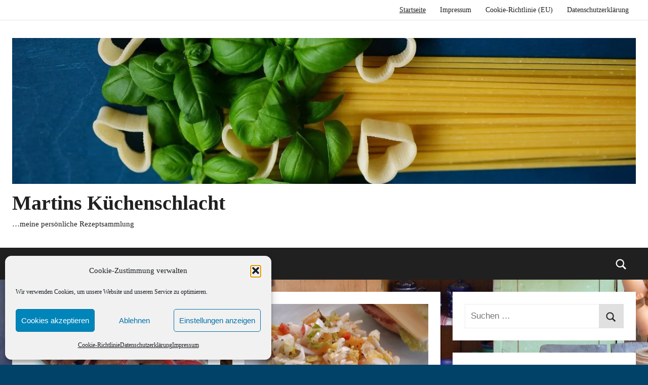

--- FILE ---
content_type: text/html; charset=UTF-8
request_url: https://martintrunschke.de/
body_size: 53962
content:
<!DOCTYPE html>
<html dir="ltr" lang="de" prefix="og: https://ogp.me/ns#">

<head>
<meta charset="UTF-8">
<meta name="viewport" content="width=device-width, initial-scale=1">
<link rel="profile" href="http://gmpg.org/xfn/11">

<style id="jetpack-boost-critical-css">@media all{ul{box-sizing:border-box}.entry-content{counter-reset:footnotes}.aligncenter{clear:both}.screen-reader-text{clip:rect(1px,1px,1px,1px);word-wrap:normal!important;border:0;-webkit-clip-path:inset(50%);clip-path:inset(50%);height:1px;margin:-1px;overflow:hidden;padding:0;position:absolute;width:1px}#content div.sharedaddy,#main div.sharedaddy,div.sharedaddy{clear:both}div.sharedaddy h3.sd-title{margin:0 0 1em 0;display:inline-block;line-height:1.2;font-size:9pt;font-weight:700}div.sharedaddy h3.sd-title:before{content:"";display:block;width:100%;min-width:30px;border-top:1px solid #dcdcde;margin-bottom:1em}#likes-other-gravatars{display:none;position:absolute;padding:10px 10px 12px 10px;background-color:#2e4453;border-width:0;box-shadow:0 0 10px #2e4453;box-shadow:0 0 10px rgba(46,68,83,.6);min-width:130px;z-index:1000}#likes-other-gravatars.wpl-new-layout{display:none;position:absolute;padding:9px 12px 10px 12px;background-color:#fff;border:solid 1px #dcdcde;border-radius:4px;box-shadow:none;min-width:220px;max-height:240px;height:auto;overflow:auto;z-index:1000}#likes-other-gravatars *{line-height:normal}#likes-other-gravatars .likes-text{color:#fff;font-size:12px;padding-bottom:8px}#likes-other-gravatars.wpl-new-layout .likes-text{color:#101517;font-size:12px;font-weight:500;padding-bottom:8px}#likes-other-gravatars ul{margin:0;padding:0;text-indent:0;list-style-type:none}#likes-other-gravatars ul.wpl-avatars{overflow:auto;display:block;max-height:190px}.post-likes-widget-placeholder .button{display:none}:root{--text-color:#202020;--medium-text-color:#707070;--light-text-color:rgba(0,0,0,0.5);--medium-border-color:rgba(0,0,0,0.15);--light-border-color:rgba(0,0,0,0.075);--page-background-color:#fff;--page-border-color:rgba(0,0,0,0.05);--link-color:#ee1133;--button-color:#ee1133;--button-text-color:#fff;--navi-color:#202020;--navi-text-color:#fff;--navi-border-color:rgba(255,255,255,0.05);--submenu-color:#ee1133;--submenu-text-color:#fff;--submenu-border-color:rgba(255,255,255,0.075);--title-color:#202020;--widget-title-color:#202020;--text-font:raleway,arial,helvetica,sans-serif;--title-font:quicksand,tahoma,arial,sans-serif;--navi-font:quicksand,tahoma,arial,sans-serif;--widget-title-font:quicksand,tahoma,arial,sans-serif;--title-font-weight:normal;--navi-font-weight:normal;--widget-title-font-weight:normal;--title-text-transform:none;--navi-text-transform:none;--widget-title-text-transform:none;--text-line-height:1.75;--title-line-height:1.4;--tz-column-gap:1.5rem}html{font-family:sans-serif;-webkit-text-size-adjust:100%;-ms-text-size-adjust:100%}body{margin:0}article,details,header,main,nav,section,summary{display:block}a{background-color:transparent}h1{margin:.67em 0;font-size:2em}img{border:0}svg:not(:root){overflow:hidden}button,input{margin:0;color:inherit;font:inherit}button{overflow:visible}button{text-transform:none}button{appearance:button}input{line-height:normal}input[type=checkbox]{box-sizing:border-box;padding:0}input[type=search]{box-sizing:content-box;appearance:textfield}input[type=search]::-webkit-search-cancel-button{appearance:none}body,button,input{color:#202020;color:var(--text-color);font-size:15px;font-size:.9375rem;font-family:Raleway,Arial,Helvetica,sans-serif;font-family:var(--text-font);line-height:1.75;line-height:var(--text-line-height)}h1,h2,h3,h4{clear:both;margin:1em 0 .75em;line-height:1.4;line-height:var(--title-line-height)}h1{font-size:32px;font-size:2rem}h2{font-size:26px;font-size:1.625rem}h3{font-size:22px;font-size:1.375rem}h4{font-size:20px;font-size:1.25rem}p{margin-top:1em;margin-bottom:1.25em}html{box-sizing:border-box}*,::after,::before{box-sizing:inherit}body{background:#ccc}ul{margin:1.5em 0;padding:0 0 0 1.25em}ul{list-style:disc}li>ul{margin-bottom:0;margin-left:1.5em}img{max-width:100%;height:auto}a,a:link{color:#e13;color:var(--link-color);text-decoration:underline}button{margin:0;padding:.5em 1em;border:none;color:#fff;color:var(--button-text-color);background-color:#e13;background-color:var(--button-color);text-decoration:none;font-weight:400;font-size:15px;font-size:.9375rem}input[type=search]{padding:.3em .6em;max-width:100%;border:1px solid;border-color:rgba(0,0,0,.075);border-color:var(--light-border-color);background:0 0;color:#707070;color:var(--medium-text-color)}.screen-reader-text{position:absolute!important;overflow:hidden;clip:rect(1px,1px,1px,1px);width:1px;height:1px}.aligncenter{display:block;margin:.5em 0}.aligncenter{clear:both;margin-right:auto;margin-left:auto;text-align:center}.clearfix::after,.clearfix::before{display:table;content:""}.clearfix::after{clear:both}.site{box-sizing:border-box;margin:0;padding:0;width:100%}.container{margin-left:auto;margin-right:auto;padding-left:0;padding-right:0;max-width:1440px}.site-header{background:#fff}.header-main{display:block;text-align:center;padding-top:1.25rem;padding-bottom:1.5rem}.site-branding{margin:0;padding:0;max-width:100%}.site-branding a:link{padding:0;border:none;text-decoration:none}.site-title{display:block;margin:0;padding:0;color:#202020;color:var(--title-color);text-decoration:none;font-size:32px;font-size:2rem;font-family:Quicksand,Tahoma,Arial,sans-serif;font-family:var(--title-font);font-weight:400;font-weight:var(--title-font-weight);text-transform:none;text-transform:var(--title-text-transform);line-height:1.4;line-height:var(--title-line-height)}.site-title a:link{color:#202020;color:var(--title-color)}.site-branding .custom-logo{margin:0 0 .5em;padding:0;max-width:100%;height:auto;border:none;vertical-align:top}.site-description{margin:0;font-size:14px;font-size:.875rem}.primary-navigation-wrap{background-color:#202020;background-color:var(--navi-color)}.primary-navigation{position:relative;width:100%}.main-navigation ul{margin:0;padding:0;list-style:none;color:#fff;color:var(--navi-text-color);font-size:17px;font-size:1.0625rem;font-family:Quicksand,Tahoma,Arial,sans-serif;font-family:var(--navi-font);font-weight:400;font-weight:var(--navi-font-weight);text-transform:none;text-transform:var(--navi-text-transform)}.main-navigation .menu-item-has-children>a>.icon,.main-navigation ul,.main-navigation ul a>.icon{display:none}.main-navigation ul li{position:relative;margin:0}.main-navigation ul a{display:block;margin:0;padding:1em 1.5em;border-top:1px solid rgba(255,255,255,.05);border-top:1px solid var(--navi-border-color);text-decoration:none}.main-navigation ul a,.main-navigation ul a:link{color:#fff;color:var(--navi-text-color);text-decoration:none}.main-navigation ul li.current-menu-item>a{text-decoration:underline}.main-navigation ul ul{font-size:15px;font-size:.9375rem}.main-navigation ul ul a{padding-left:3em}.primary-menu-toggle{display:flex;margin:0;padding:1em 1.5em;border:none;background:0 0;color:#fff;color:var(--navi-text-color);text-decoration:none;font-size:17px;font-size:1.0625rem;font-family:Quicksand,Tahoma,Arial,sans-serif;font-family:var(--navi-font);font-weight:400;font-weight:var(--navi-font-weight);text-transform:none;text-transform:var(--navi-text-transform);align-items:center}.primary-menu-toggle .menu-toggle-text{margin-left:.75em}.primary-menu-toggle .icon{margin:0;width:24px;height:24px;vertical-align:top;fill:#fff;fill:var(--navi-text-color)}.primary-menu-toggle[aria-expanded=false] .icon-close{display:none}.post-wrapper>article{margin:0;padding:1.5rem;max-width:100%;box-sizing:border-box;background-color:#fff;background-color:var(--page-background-color);border-bottom:1px solid;border-color:rgba(0,0,0,.05);border-color:var(--page-border-color);min-width:0;word-wrap:break-word}.entry-title{margin-top:0;margin-bottom:.2em;padding:0;color:#202020;color:var(--title-color);font-size:20px;font-size:1.25rem;font-family:Quicksand,Tahoma,Arial,sans-serif;font-family:var(--title-font);font-weight:400;font-weight:var(--title-font-weight);text-transform:none;text-transform:var(--title-text-transform);line-height:1.4;line-height:var(--title-line-height)}.entry-title a:link{color:#202020;color:var(--title-color);text-decoration:none}.wp-post-image{margin:0 0 1em;vertical-align:top}.entry-content{margin-top:1em}.entry-content>:first-child{margin-top:0}.entry-meta{color:rgba(0,0,0,.5);color:var(--light-text-color);font-size:15px;font-size:.9375rem}.entry-meta a:link{color:rgba(0,0,0,.5);color:var(--light-text-color);text-decoration:none}.entry-meta{margin:.5em 0}.entry-meta a:link{border-bottom:1px dotted;border-color:rgba(0,0,0,.15);border-color:var(--medium-border-color)}.entry-meta .updated:not(.published){display:none}.widget{margin:0;padding:1.5rem;max-width:100%;word-wrap:break-word;background-color:#fff;background-color:var(--page-background-color);border-bottom:1px solid;border-color:rgba(0,0,0,.05);border-color:var(--page-border-color)}.widget-title{margin:0 0 1rem;padding:0;color:#202020;color:var(--widget-title-color);font-size:18px;font-size:1.125rem;font-family:Quicksand,Tahoma,Arial,sans-serif;font-family:var(--widget-title-font);font-weight:400;font-weight:var(--widget-title-font-weight);text-transform:none;text-transform:var(--widget-title-text-transform);line-height:1.4;line-height:var(--title-line-height)}.widget a:link{text-decoration:none}.search-form{position:relative;display:block;overflow:hidden;margin:0;padding:0;width:100%}.search-form .search-field{display:inline-block;box-sizing:border-box;margin:0;padding:.5em 1.5em .5em .7em;min-width:150px;width:100%;-webkit-appearance:none}.search-form .search-submit{position:absolute;top:0;right:0;bottom:0;padding:.6em .8em;border:none;background-color:#e13;background-color:var(--button-color)}.search-form .search-submit .icon-search{margin:5px 0 0;width:22px;height:22px;fill:#fff;fill:var(--button-text-color)}iframe,img{max-width:100%}:root{--tz-column-gap:1.5rem}@media only screen and (min-width:20em){body,button,input{font-size:16px;font-size:1rem}.site-title{font-size:36px;font-size:2.25rem}.entry-title{font-size:22px;font-size:1.375rem}}@media only screen and (min-width:30em){.entry-title{font-size:24px;font-size:1.5rem}}@media only screen and (min-width:35em){.entry-title{font-size:26px;font-size:1.625rem}}@media only screen and (min-width:40em){body,button,input{font-size:17px;font-size:1.0625rem}.site-title{font-size:40px;font-size:2.5rem}.site-description{font-size:15px;font-size:.9375rem}.entry-title{font-size:28px;font-size:1.75rem}.entry-meta{font-size:15px;font-size:.9375rem}.widget-title{font-size:20px;font-size:1.25rem}}@media only screen and (min-width:50em){.entry-title{font-size:32px;font-size:2rem}}@media only screen and (min-width:55em){.entry-title{font-size:28px;font-size:1.75rem}}@media only screen and (min-width:70em){.entry-title{font-size:32px;font-size:2rem}}@media only screen and (min-width:90em){.entry-title{font-size:36px;font-size:2.25rem}.entry-content{font-size:18px;font-size:1.125rem}}@media only screen and (min-width:25em){.container{padding-left:1rem;padding-right:1rem}.primary-navigation-container{padding:0}.post-wrapper>article,.site-header,.widget{margin-bottom:1rem;border-bottom:none}}@media only screen and (min-width:40em){.container{padding-left:1.5rem;padding-right:1.5rem}.primary-navigation-container{padding:0}.post-wrapper>article,.site-header,.widget{margin-bottom:1.5rem}.blog-grid-layout .content-archive .post-wrapper{display:grid;grid-template-columns:1fr 1fr;grid-template-rows:auto;grid-gap:1.5rem;margin:0 0 1.5rem}}@media only screen and (min-width:40em) and (-ms-high-contrast:none),(-ms-high-contrast:active){.blog-grid-layout .content-archive .post-wrapper{display:flex;flex-flow:row wrap;margin:0-3%0 0}}@media only screen and (min-width:55em){@supports (display:grid){.site-content{display:grid;grid-template-columns:7fr 3fr;grid-column-gap:1.5rem}.content-area{box-sizing:border-box;grid-row-start:2;grid-column-start:1;min-width:0}.sidebar{grid-row-start:2;grid-column-start:2;box-sizing:border-box;margin:0;padding:0;border:none;min-width:0}}.header-main{position:relative;display:-webkit-box;display:-ms-flexbox;display:flex;text-align:left}}@media only screen and (min-width:55em) and (-ms-high-contrast:none),(-ms-high-contrast:active){.site-content{display:flex}.content-area{width:70%;box-sizing:border-box;padding-right:.75rem}.sidebar{width:30%;box-sizing:border-box;padding-left:.75rem}}@media only screen and (min-width:75em){.header-main{padding-top:2em;padding-bottom:2em}}@media only screen and (min-width:55em){.primary-menu-toggle{display:none}.main-navigation ul,.main-navigation ul ul{display:block}.primary-navigation{display:flex;margin-left:auto;width:auto;align-items:center}#masthead .main-navigation>ul.menu{display:-webkit-box;display:-ms-flexbox;display:flex;-ms-flex-flow:row wrap;flex-flow:row wrap;margin:0;border-bottom:none}.main-navigation>ul>li>a{border:none}.main-navigation ul ul{position:absolute;left:-999em;top:100%;z-index:99999;background-color:#e13;background-color:var(--submenu-color)}.main-navigation ul ul a{border-top:1px solid rgba(255,255,255,.075);border-top:1px solid var(--submenu-border-color)}.main-navigation ul ul a:link{color:#fff;color:var(--submenu-text-color)}.main-navigation ul ul li a{width:16rem}.main-navigation ul ul li a{padding:1em}.main-navigation .menu-item-has-children>a>.icon{position:relative;display:inline-block;left:.5rem;top:.1rem;width:14px;height:14px;fill:#fff;fill:var(--submenu-text-color)}}.screen-reader-text{border:0;clip:rect(1px,1px,1px,1px);clip-path:inset(50%);height:1px;margin:-1px;overflow:hidden;padding:0;position:absolute!important;width:1px;word-wrap:normal!important}.widgets-grid-layout{width:100%}.widgets-grid-layout:after,.widgets-grid-layout:before{content:" ";display:table}.widgets-grid-layout:after{clear:both}.widget-grid-view-image{float:left;max-width:50%}.widget-grid-view-image a{display:block;margin:0 2px 4px 0}.widget-grid-view-image:nth-child(2n){float:right}.widget-grid-view-image:nth-child(2n) a{margin:0 0 4px 2px}.widgets-grid-layout .widget-grid-view-image img{max-width:100%;height:auto}.screen-reader-text{border:0;clip:rect(1px,1px,1px,1px);clip-path:inset(50%);height:1px;margin:-1px;overflow:hidden;padding:0;position:absolute!important;width:1px;word-wrap:normal!important}.header-bar-wrap{border-bottom:2px solid rgba(0,0,0,.05);background:#fff}.header-bar{display:flex;flex-wrap:wrap;padding:0}.secondary-navigation{position:relative;width:100%;order:3}.top-navigation ul{display:none}.secondary-menu-toggle{display:flex;margin:0;margin-left:auto;padding:.6em 1em .5em;border:none;background:0 0;color:#202020;text-decoration:none;font-size:14px;font-size:.875rem;text-align:left;align-items:center}.secondary-menu-toggle .menu-toggle-text{margin-left:.5em}.secondary-menu-toggle .icon{margin:0;width:16px;height:16px;vertical-align:top;fill:#202020}.secondary-menu-toggle[aria-expanded=false] .icon-close{display:none}.top-navigation ul{margin:0;padding:0;color:#202020;list-style:none;font-size:14px;font-size:.875rem}.top-navigation>ul{border-top:1px solid rgba(0,0,0,.05)}.top-navigation ul li{position:relative;margin:0}.top-navigation ul a{display:block;margin:0;padding:.75em 1em;border-top:1px solid rgba(0,0,0,.05);text-decoration:none}.top-navigation ul a,.top-navigation ul a:link{color:#202020;text-decoration:none}.top-navigation ul li.current-menu-item>a{text-decoration:underline}@media only screen and (min-width:55em){.header-bar{padding-left:1.5rem;padding-right:1.5rem}.secondary-menu-toggle{display:none}.top-navigation ul{display:block}.secondary-navigation{display:flex;margin-left:auto;width:auto;align-items:center;order:1}#header-bar .top-navigation>ul.menu{display:flex;flex-flow:row wrap;margin:0;border-bottom:none}.top-navigation>ul,.top-navigation>ul>li>a{border:none}.top-navigation>ul>li>a{padding:.6em 1em .5em}}.primary-navigation-container{position:relative}.header-search{font-size:17px;font-size:1.0625rem}.header-search .header-search-icon{position:absolute;right:0;display:inline-block;padding:1em;z-index:99}.header-search .header-search-icon .icon-search{margin:0;padding:0;width:24px;height:24px;vertical-align:middle;fill:#fff;fill:var(--navi-text-color)}.header-search .header-search-form{position:absolute;top:3.75em;right:0;display:none;margin:0;padding:1.5rem;background:#202020;background:var(--navi-color);border-top:1px solid rgba(255,255,255,.05);border-top:1px solid var(--navi-border-color);width:100%;z-index:999}.header-search .header-search-form .search-form{background:#fff}@media only screen and (min-width:25em){.header-search .header-search-icon{right:.5rem}}@media only screen and (min-width:55em){.primary-navigation-container{display:flex;justify-content:space-between}.primary-navigation-container .primary-navigation{flex-grow:1;order:1}.primary-navigation-container .header-search{order:2}.header-search .header-search-icon{position:static;margin-right:1.5rem}.header-search .header-search-form{right:1.5rem;width:auto;border:1px solid rgba(255,255,255,.075);border:1px solid var(--submenu-border-color);background:#e13;background:var(--submenu-color)}.header-search .header-search-form .search-form{min-width:300px}}#content div.sharedaddy,#main div.sharedaddy,div.sharedaddy{clear:both}div.sharedaddy h3.sd-title{margin:0 0 1em 0;display:inline-block;line-height:1.2;font-size:9pt;font-weight:700}.sd-sharing{margin-bottom:1em}.sd-content ul{padding:0!important;margin:0!important;list-style:none!important}.sd-content ul li{display:inline-block}.sd-content ul li a.sd-button,.sd-social-icon-text .sd-content ul li a.sd-button{text-decoration:none!important;display:inline-block;font-size:13px;font-family:"Open Sans",sans-serif;font-weight:500;border-radius:4px;color:#2c3338!important;background:#fff;box-shadow:0 1px 2px rgba(0,0,0,.12),0 0 0 1px rgba(0,0,0,.12);text-shadow:none;line-height:23px;padding:4px 11px 3px 9px}.sd-content ul li a.sd-button>span,.sd-social-icon-text .sd-content ul li a.sd-button>span{line-height:23px;margin-left:6px}.sd-content ul li a.sd-button:before{display:inline-block;-webkit-font-smoothing:antialiased;-moz-osx-font-smoothing:grayscale;font:normal 18px/1"social-logos";vertical-align:top;text-align:center}.sd-social-icon-text ul li a.sd-button:before{position:relative;top:2px}@media screen and (-webkit-min-device-pixel-ratio:0){.sd-content ul li a.sd-button:before{position:relative;top:2px}}.sd-content ul li{margin:0 8px 12px 0;padding:0}.sd-social-icon-text .sd-content li.share-print a:before{content:""}.sd-social-icon-text .sd-content li.share-pinterest a:before{content:""}.sd-social-icon-text .sd-content li.share-facebook a:before{content:""}.sd-social-icon-text .sd-content li.share-jetpack-whatsapp a:before{content:""}div.sharedaddy h3.sd-title:before{border-top:1px solid #dcdcde;content:"";display:block;margin-bottom:1em;min-width:30px;width:100%}#likes-other-gravatars{background-color:#2e4453;border-width:0;box-shadow:0 0 10px #2e4453;box-shadow:0 0 10px rgba(46,68,83,.6);display:none;min-width:130px;padding:10px 10px 12px;position:absolute;z-index:1000}#likes-other-gravatars.wpl-new-layout{background-color:#fff;border:1px solid #dcdcde;border-radius:4px;box-shadow:none;display:none;height:auto;max-height:240px;min-width:220px;overflow:auto;padding:9px 12px 10px;position:absolute;z-index:1000}#likes-other-gravatars *{line-height:normal}#likes-other-gravatars .likes-text{color:#fff;font-size:12px;padding-bottom:8px}#likes-other-gravatars.wpl-new-layout .likes-text{color:#101517;font-size:12px;font-weight:500;padding-bottom:8px}#likes-other-gravatars ul{list-style-type:none;margin:0;padding:0;text-indent:0}#likes-other-gravatars ul.wpl-avatars{display:block;max-height:190px;overflow:auto}.post-likes-widget-placeholder .button{display:none}#content div.sharedaddy,#main div.sharedaddy,div.sharedaddy{clear:both}div.sharedaddy h3.sd-title{display:inline-block;font-size:9pt;font-weight:700;line-height:1.2;margin:0 0 1em}.sd-sharing{margin-bottom:1em}.sd-content ul{list-style:none!important;margin:0!important;padding:0!important}.sd-content ul li{display:inline-block}.sd-content ul li a.sd-button,.sd-social-icon-text .sd-content ul li a.sd-button{background:#fff;border-radius:4px;box-shadow:0 1px 2px rgba(0,0,0,.12),0 0 0 1px rgba(0,0,0,.12);color:#2c3338!important;display:inline-block;font-family:Open Sans,sans-serif;font-size:13px;font-weight:500;line-height:23px;padding:4px 11px 3px 9px;text-decoration:none!important;text-shadow:none}.sd-content ul li a.sd-button>span,.sd-social-icon-text .sd-content ul li a.sd-button>span{line-height:23px;margin-left:6px}.sd-content ul li a.sd-button:before{display:inline-block;-webkit-font-smoothing:antialiased;-moz-osx-font-smoothing:grayscale;font:normal 18px/1 social-logos;text-align:center;vertical-align:top}.sd-social-icon-text ul li a.sd-button:before{position:relative;top:2px}@media screen and (-webkit-min-device-pixel-ratio:0){.sd-content ul li a.sd-button:before{position:relative;top:2px}}.sd-content ul li{margin:0 8px 12px 0;padding:0}.sd-social-icon-text .sd-content li.share-print a:before{content:""}.sd-social-icon-text .sd-content li.share-pinterest a:before{content:""}.sd-social-icon-text .sd-content li.share-facebook a:before{content:""}.sd-social-icon-text .sd-content li.share-jetpack-whatsapp a:before{content:""}.widgets-grid-layout{width:100%}.widgets-grid-layout:after,.widgets-grid-layout:before{content:" ";display:table}.widgets-grid-layout:after{clear:both}.widget-grid-view-image{float:left;max-width:50%}.widget-grid-view-image a{display:block;margin:0 2px 4px 0}.widget-grid-view-image:nth-child(2n){float:right}.widget-grid-view-image:nth-child(2n) a{margin:0 0 4px 2px}.widgets-grid-layout .widget-grid-view-image img{height:auto;max-width:100%}.screen-reader-text{border:0;clip:rect(1px,1px,1px,1px);-webkit-clip-path:inset(50%);clip-path:inset(50%);height:1px;margin:-1px;overflow:hidden;padding:0;position:absolute!important;width:1px;word-wrap:normal!important}}</style><title>Martins Küchenschlacht – ...meine persönliche Rezeptsammlung</title>

		<!-- All in One SEO 4.9.3 - aioseo.com -->
	<meta name="description" content="Martins Küchenschlacht – ...meine persönliche Rezeptsammlung" />
	<meta name="robots" content="max-image-preview:large" />
	<link rel="canonical" href="https://martintrunschke.de/" />
	<link rel="next" href="https://martintrunschke.de/page/2/" />
	<meta name="generator" content="All in One SEO (AIOSEO) 4.9.3" />
		<meta property="og:locale" content="de_DE" />
		<meta property="og:site_name" content="Martins Küchenschlacht – ...meine persönliche Rezeptsammlung" />
		<meta property="og:type" content="website" />
		<meta property="og:title" content="Martins Küchenschlacht – ...meine persönliche Rezeptsammlung" />
		<meta property="og:description" content="Martins Küchenschlacht – ...meine persönliche Rezeptsammlung" />
		<meta property="og:url" content="https://martintrunschke.de/" />
		<meta name="twitter:card" content="summary" />
		<meta name="twitter:title" content="Martins Küchenschlacht – ...meine persönliche Rezeptsammlung" />
		<meta name="twitter:description" content="Martins Küchenschlacht – ...meine persönliche Rezeptsammlung" />
		<script data-jetpack-boost="ignore" type="application/ld+json" class="aioseo-schema">
			{"@context":"https:\/\/schema.org","@graph":[{"@type":"BreadcrumbList","@id":"https:\/\/martintrunschke.de\/#breadcrumblist","itemListElement":[{"@type":"ListItem","@id":"https:\/\/martintrunschke.de#listItem","position":1,"name":"Home"}]},{"@type":"CollectionPage","@id":"https:\/\/martintrunschke.de\/#collectionpage","url":"https:\/\/martintrunschke.de\/","name":"Martins K\u00fcchenschlacht \u2013 ...meine pers\u00f6nliche Rezeptsammlung","description":"Martins K\u00fcchenschlacht \u2013 ...meine pers\u00f6nliche Rezeptsammlung","inLanguage":"de-DE","isPartOf":{"@id":"https:\/\/martintrunschke.de\/#website"},"breadcrumb":{"@id":"https:\/\/martintrunschke.de\/#breadcrumblist"},"about":{"@id":"https:\/\/martintrunschke.de\/#organization"}},{"@type":"Organization","@id":"https:\/\/martintrunschke.de\/#organization","name":"Martin Trunschke","description":"...meine pers\u00f6nliche Rezeptsammlung","url":"https:\/\/martintrunschke.de\/","telephone":"+4915222608255","logo":{"@type":"ImageObject","url":"https:\/\/i0.wp.com\/martintrunschke.de\/wp-content\/uploads\/2021\/06\/cropped-cropped-cropped-spaghetti-2210680_1920-2-1.jpg?fit=1919%2C448&ssl=1?v=1625130378","@id":"https:\/\/martintrunschke.de\/#organizationLogo","width":1919,"height":448},"image":{"@id":"https:\/\/martintrunschke.de\/#organizationLogo"}},{"@type":"WebSite","@id":"https:\/\/martintrunschke.de\/#website","url":"https:\/\/martintrunschke.de\/","name":"Martins K\u00fcchenschlacht","description":"...meine pers\u00f6nliche Rezeptsammlung","inLanguage":"de-DE","publisher":{"@id":"https:\/\/martintrunschke.de\/#organization"}}]}
		</script>
		<!-- All in One SEO -->

<!-- Jetpack Site Verification Tags -->
<link rel='dns-prefetch' href='//www.googletagmanager.com' />
<link rel='dns-prefetch' href='//stats.wp.com' />
<link rel='dns-prefetch' href='//v0.wordpress.com' />
<link rel='dns-prefetch' href='//widgets.wp.com' />
<link rel='dns-prefetch' href='//s0.wp.com' />
<link rel='dns-prefetch' href='//0.gravatar.com' />
<link rel='dns-prefetch' href='//1.gravatar.com' />
<link rel='dns-prefetch' href='//2.gravatar.com' />
<link rel='dns-prefetch' href='//pagead2.googlesyndication.com' />
<link rel='preconnect' href='//i0.wp.com' />
<link rel='preconnect' href='//c0.wp.com' />
<link rel="alternate" type="application/rss+xml" title="Martins Küchenschlacht &raquo; Feed" href="https://martintrunschke.de/feed/" />
<link rel="alternate" type="application/rss+xml" title="Martins Küchenschlacht &raquo; Kommentar-Feed" href="https://martintrunschke.de/comments/feed/" />
<noscript><link rel='stylesheet' id='all-css-b8058770a04e5767de3c93e60084a373' href='https://martintrunschke.de/wp-content/boost-cache/static/bd119deb52.min.css' type='text/css' media='all' /></noscript><link data-media="all" onload="this.media=this.dataset.media; delete this.dataset.media; this.removeAttribute( &apos;onload&apos; );" rel='stylesheet' id='all-css-b8058770a04e5767de3c93e60084a373' href='https://martintrunschke.de/wp-content/boost-cache/static/bd119deb52.min.css' type='text/css' media="not all" />
<style id='global-styles-inline-css'>
:root{--wp--preset--aspect-ratio--square: 1;--wp--preset--aspect-ratio--4-3: 4/3;--wp--preset--aspect-ratio--3-4: 3/4;--wp--preset--aspect-ratio--3-2: 3/2;--wp--preset--aspect-ratio--2-3: 2/3;--wp--preset--aspect-ratio--16-9: 16/9;--wp--preset--aspect-ratio--9-16: 9/16;--wp--preset--color--black: #000000;--wp--preset--color--cyan-bluish-gray: #abb8c3;--wp--preset--color--white: #ffffff;--wp--preset--color--pale-pink: #f78da7;--wp--preset--color--vivid-red: #cf2e2e;--wp--preset--color--luminous-vivid-orange: #ff6900;--wp--preset--color--luminous-vivid-amber: #fcb900;--wp--preset--color--light-green-cyan: #7bdcb5;--wp--preset--color--vivid-green-cyan: #00d084;--wp--preset--color--pale-cyan-blue: #8ed1fc;--wp--preset--color--vivid-cyan-blue: #0693e3;--wp--preset--color--vivid-purple: #9b51e0;--wp--preset--color--primary: #ee1133;--wp--preset--color--secondary: #d5001a;--wp--preset--color--tertiary: #bb0000;--wp--preset--color--accent: #1153ee;--wp--preset--color--highlight: #eedc11;--wp--preset--color--light-gray: #f2f2f2;--wp--preset--color--gray: #666666;--wp--preset--color--dark-gray: #202020;--wp--preset--gradient--vivid-cyan-blue-to-vivid-purple: linear-gradient(135deg,rgb(6,147,227) 0%,rgb(155,81,224) 100%);--wp--preset--gradient--light-green-cyan-to-vivid-green-cyan: linear-gradient(135deg,rgb(122,220,180) 0%,rgb(0,208,130) 100%);--wp--preset--gradient--luminous-vivid-amber-to-luminous-vivid-orange: linear-gradient(135deg,rgb(252,185,0) 0%,rgb(255,105,0) 100%);--wp--preset--gradient--luminous-vivid-orange-to-vivid-red: linear-gradient(135deg,rgb(255,105,0) 0%,rgb(207,46,46) 100%);--wp--preset--gradient--very-light-gray-to-cyan-bluish-gray: linear-gradient(135deg,rgb(238,238,238) 0%,rgb(169,184,195) 100%);--wp--preset--gradient--cool-to-warm-spectrum: linear-gradient(135deg,rgb(74,234,220) 0%,rgb(151,120,209) 20%,rgb(207,42,186) 40%,rgb(238,44,130) 60%,rgb(251,105,98) 80%,rgb(254,248,76) 100%);--wp--preset--gradient--blush-light-purple: linear-gradient(135deg,rgb(255,206,236) 0%,rgb(152,150,240) 100%);--wp--preset--gradient--blush-bordeaux: linear-gradient(135deg,rgb(254,205,165) 0%,rgb(254,45,45) 50%,rgb(107,0,62) 100%);--wp--preset--gradient--luminous-dusk: linear-gradient(135deg,rgb(255,203,112) 0%,rgb(199,81,192) 50%,rgb(65,88,208) 100%);--wp--preset--gradient--pale-ocean: linear-gradient(135deg,rgb(255,245,203) 0%,rgb(182,227,212) 50%,rgb(51,167,181) 100%);--wp--preset--gradient--electric-grass: linear-gradient(135deg,rgb(202,248,128) 0%,rgb(113,206,126) 100%);--wp--preset--gradient--midnight: linear-gradient(135deg,rgb(2,3,129) 0%,rgb(40,116,252) 100%);--wp--preset--font-size--small: 13px;--wp--preset--font-size--medium: 20px;--wp--preset--font-size--large: 36px;--wp--preset--font-size--x-large: 42px;--wp--preset--spacing--20: 0.44rem;--wp--preset--spacing--30: 0.67rem;--wp--preset--spacing--40: 1rem;--wp--preset--spacing--50: 1.5rem;--wp--preset--spacing--60: 2.25rem;--wp--preset--spacing--70: 3.38rem;--wp--preset--spacing--80: 5.06rem;--wp--preset--shadow--natural: 6px 6px 9px rgba(0, 0, 0, 0.2);--wp--preset--shadow--deep: 12px 12px 50px rgba(0, 0, 0, 0.4);--wp--preset--shadow--sharp: 6px 6px 0px rgba(0, 0, 0, 0.2);--wp--preset--shadow--outlined: 6px 6px 0px -3px rgb(255, 255, 255), 6px 6px rgb(0, 0, 0);--wp--preset--shadow--crisp: 6px 6px 0px rgb(0, 0, 0);}:where(.is-layout-flex){gap: 0.5em;}:where(.is-layout-grid){gap: 0.5em;}body .is-layout-flex{display: flex;}.is-layout-flex{flex-wrap: wrap;align-items: center;}.is-layout-flex > :is(*, div){margin: 0;}body .is-layout-grid{display: grid;}.is-layout-grid > :is(*, div){margin: 0;}:where(.wp-block-columns.is-layout-flex){gap: 2em;}:where(.wp-block-columns.is-layout-grid){gap: 2em;}:where(.wp-block-post-template.is-layout-flex){gap: 1.25em;}:where(.wp-block-post-template.is-layout-grid){gap: 1.25em;}.has-black-color{color: var(--wp--preset--color--black) !important;}.has-cyan-bluish-gray-color{color: var(--wp--preset--color--cyan-bluish-gray) !important;}.has-white-color{color: var(--wp--preset--color--white) !important;}.has-pale-pink-color{color: var(--wp--preset--color--pale-pink) !important;}.has-vivid-red-color{color: var(--wp--preset--color--vivid-red) !important;}.has-luminous-vivid-orange-color{color: var(--wp--preset--color--luminous-vivid-orange) !important;}.has-luminous-vivid-amber-color{color: var(--wp--preset--color--luminous-vivid-amber) !important;}.has-light-green-cyan-color{color: var(--wp--preset--color--light-green-cyan) !important;}.has-vivid-green-cyan-color{color: var(--wp--preset--color--vivid-green-cyan) !important;}.has-pale-cyan-blue-color{color: var(--wp--preset--color--pale-cyan-blue) !important;}.has-vivid-cyan-blue-color{color: var(--wp--preset--color--vivid-cyan-blue) !important;}.has-vivid-purple-color{color: var(--wp--preset--color--vivid-purple) !important;}.has-black-background-color{background-color: var(--wp--preset--color--black) !important;}.has-cyan-bluish-gray-background-color{background-color: var(--wp--preset--color--cyan-bluish-gray) !important;}.has-white-background-color{background-color: var(--wp--preset--color--white) !important;}.has-pale-pink-background-color{background-color: var(--wp--preset--color--pale-pink) !important;}.has-vivid-red-background-color{background-color: var(--wp--preset--color--vivid-red) !important;}.has-luminous-vivid-orange-background-color{background-color: var(--wp--preset--color--luminous-vivid-orange) !important;}.has-luminous-vivid-amber-background-color{background-color: var(--wp--preset--color--luminous-vivid-amber) !important;}.has-light-green-cyan-background-color{background-color: var(--wp--preset--color--light-green-cyan) !important;}.has-vivid-green-cyan-background-color{background-color: var(--wp--preset--color--vivid-green-cyan) !important;}.has-pale-cyan-blue-background-color{background-color: var(--wp--preset--color--pale-cyan-blue) !important;}.has-vivid-cyan-blue-background-color{background-color: var(--wp--preset--color--vivid-cyan-blue) !important;}.has-vivid-purple-background-color{background-color: var(--wp--preset--color--vivid-purple) !important;}.has-black-border-color{border-color: var(--wp--preset--color--black) !important;}.has-cyan-bluish-gray-border-color{border-color: var(--wp--preset--color--cyan-bluish-gray) !important;}.has-white-border-color{border-color: var(--wp--preset--color--white) !important;}.has-pale-pink-border-color{border-color: var(--wp--preset--color--pale-pink) !important;}.has-vivid-red-border-color{border-color: var(--wp--preset--color--vivid-red) !important;}.has-luminous-vivid-orange-border-color{border-color: var(--wp--preset--color--luminous-vivid-orange) !important;}.has-luminous-vivid-amber-border-color{border-color: var(--wp--preset--color--luminous-vivid-amber) !important;}.has-light-green-cyan-border-color{border-color: var(--wp--preset--color--light-green-cyan) !important;}.has-vivid-green-cyan-border-color{border-color: var(--wp--preset--color--vivid-green-cyan) !important;}.has-pale-cyan-blue-border-color{border-color: var(--wp--preset--color--pale-cyan-blue) !important;}.has-vivid-cyan-blue-border-color{border-color: var(--wp--preset--color--vivid-cyan-blue) !important;}.has-vivid-purple-border-color{border-color: var(--wp--preset--color--vivid-purple) !important;}.has-vivid-cyan-blue-to-vivid-purple-gradient-background{background: var(--wp--preset--gradient--vivid-cyan-blue-to-vivid-purple) !important;}.has-light-green-cyan-to-vivid-green-cyan-gradient-background{background: var(--wp--preset--gradient--light-green-cyan-to-vivid-green-cyan) !important;}.has-luminous-vivid-amber-to-luminous-vivid-orange-gradient-background{background: var(--wp--preset--gradient--luminous-vivid-amber-to-luminous-vivid-orange) !important;}.has-luminous-vivid-orange-to-vivid-red-gradient-background{background: var(--wp--preset--gradient--luminous-vivid-orange-to-vivid-red) !important;}.has-very-light-gray-to-cyan-bluish-gray-gradient-background{background: var(--wp--preset--gradient--very-light-gray-to-cyan-bluish-gray) !important;}.has-cool-to-warm-spectrum-gradient-background{background: var(--wp--preset--gradient--cool-to-warm-spectrum) !important;}.has-blush-light-purple-gradient-background{background: var(--wp--preset--gradient--blush-light-purple) !important;}.has-blush-bordeaux-gradient-background{background: var(--wp--preset--gradient--blush-bordeaux) !important;}.has-luminous-dusk-gradient-background{background: var(--wp--preset--gradient--luminous-dusk) !important;}.has-pale-ocean-gradient-background{background: var(--wp--preset--gradient--pale-ocean) !important;}.has-electric-grass-gradient-background{background: var(--wp--preset--gradient--electric-grass) !important;}.has-midnight-gradient-background{background: var(--wp--preset--gradient--midnight) !important;}.has-small-font-size{font-size: var(--wp--preset--font-size--small) !important;}.has-medium-font-size{font-size: var(--wp--preset--font-size--medium) !important;}.has-large-font-size{font-size: var(--wp--preset--font-size--large) !important;}.has-x-large-font-size{font-size: var(--wp--preset--font-size--x-large) !important;}
/*# sourceURL=global-styles-inline-css */
</style>

<style id='donovan-stylesheet-inline-css'>
.single-post .site-main .post-navigation, .type-post .post-content .entry-author, .header-bar .header-content .header-date, .site-info .credit-link { position: absolute; clip: rect(1px, 1px, 1px, 1px); width: 1px; height: 1px; overflow: hidden; }
/*# sourceURL=donovan-stylesheet-inline-css */
</style>
<style id='donovan-pro-inline-css'>
:root {--link-color: #b22340;--button-color: #e0e0e0;--button-text-color: #202020;--button-hover-color: #e0e0e0;--button-hover-text-color: #202020;--submenu-color: #e0e0e0;--submenu-text-color: #202020;--submenu-hover-text-color: rgba(0, 0, 0, 0.5);--submenu-border-color: rgba(0, 0, 0, 0.1);}:root {--text-font: "Times New Roman, Times", Arial, Helvetica, sans-serif; --title-font: "Times New Roman, Times", Arial, Helvetica, sans-serif; --title-font-weight: bold; --navi-font: "Times New Roman, Times", Arial, Helvetica, sans-serif; --widget-title-font: "Times New Roman, Times", Arial, Helvetica, sans-serif; }
/*# sourceURL=donovan-pro-inline-css */
</style>
<noscript><link rel='stylesheet' id='print-css-2e766bc18baf12aef836515f344dcd53' href='https://martintrunschke.de/wp-content/boost-cache/static/362308f2f8.min.css' type='text/css' media='print' /></noscript><link data-media="print" onload="this.media=this.dataset.media; delete this.dataset.media; this.removeAttribute( &apos;onload&apos; );" rel='stylesheet' id='print-css-2e766bc18baf12aef836515f344dcd53' href='https://martintrunschke.de/wp-content/boost-cache/static/362308f2f8.min.css' type='text/css' media="not all" />
<style id='wp-img-auto-sizes-contain-inline-css'>
img:is([sizes=auto i],[sizes^="auto," i]){contain-intrinsic-size:3000px 1500px}
/*# sourceURL=wp-img-auto-sizes-contain-inline-css */
</style>
<style id='wp-emoji-styles-inline-css'>

	img.wp-smiley, img.emoji {
		display: inline !important;
		border: none !important;
		box-shadow: none !important;
		height: 1em !important;
		width: 1em !important;
		margin: 0 0.07em !important;
		vertical-align: -0.1em !important;
		background: none !important;
		padding: 0 !important;
	}
/*# sourceURL=wp-emoji-styles-inline-css */
</style>
<style id='classic-theme-styles-inline-css'>
/*! This file is auto-generated */
.wp-block-button__link{color:#fff;background-color:#32373c;border-radius:9999px;box-shadow:none;text-decoration:none;padding:calc(.667em + 2px) calc(1.333em + 2px);font-size:1.125em}.wp-block-file__button{background:#32373c;color:#fff;text-decoration:none}
/*# sourceURL=/wp-includes/css/classic-themes.min.css */
</style>
<script data-jetpack-boost="ignore" type="text/javascript" src="https://martintrunschke.de/wp-includes/js/jquery/jquery.min.js?ver=3.7.1" id="jquery-core-js"></script>


<!-- Google Tag (gtac.js) durch Site-Kit hinzugefügt -->
<!-- Von Site Kit hinzugefügtes Google-Analytics-Snippet -->


<link rel="https://api.w.org/" href="https://martintrunschke.de/wp-json/" /><link rel="EditURI" type="application/rsd+xml" title="RSD" href="https://martintrunschke.de/xmlrpc.php?rsd" />
<meta name="generator" content="WordPress 6.9" />
<link rel='shortlink' href='https://wp.me/b8Jut' />
<meta name="generator" content="Site Kit by Google 1.170.0" /><meta name="generator" content="performance-lab 4.0.1; plugins: ">
	<style>img#wpstats{display:none}</style>
					<style>.cmplz-hidden {
					display: none !important;
				}</style>
<!-- Durch Site Kit hinzugefügte Google AdSense Metatags -->
<meta name="google-adsense-platform-account" content="ca-host-pub-2644536267352236">
<meta name="google-adsense-platform-domain" content="sitekit.withgoogle.com">
<!-- Beende durch Site Kit hinzugefügte Google AdSense Metatags -->
<noscript><style>.lazyload[data-src]{display:none !important;}</style></noscript><style>.lazyload{background-image:none !important;}.lazyload:before{background-image:none !important;}</style><style type="text/css" id="custom-background-css">
body.custom-background { background-color: #004268; background-image: url("https://martintrunschke.de/wp-content/uploads/2021/06/restaurant-339911_1920.jpg"); background-position: left center; background-size: auto; background-repeat: no-repeat; background-attachment: fixed; }
</style>
	
<!-- Von Site Kit hinzugefügtes Google-AdSense-Snippet -->


<!-- Ende des von Site Kit hinzugefügten Google-AdSense-Snippets -->
<link rel="icon" href="https://i0.wp.com/martintrunschke.de/wp-content/uploads/2021/06/cropped-Ramen_001.jpg?fit=32%2C32&#038;ssl=1?v=1625130223" sizes="32x32" />
<link rel="icon" href="https://i0.wp.com/martintrunschke.de/wp-content/uploads/2021/06/cropped-Ramen_001.jpg?fit=192%2C192&#038;ssl=1?v=1625130223" sizes="192x192" />
<link rel="apple-touch-icon" href="https://i0.wp.com/martintrunschke.de/wp-content/uploads/2021/06/cropped-Ramen_001.jpg?fit=180%2C180&#038;ssl=1?v=1625130223" />
<meta name="msapplication-TileImage" content="https://i0.wp.com/martintrunschke.de/wp-content/uploads/2021/06/cropped-Ramen_001.jpg?fit=270%2C270&#038;ssl=1?v=1625130223" />
		<style type="text/css" id="wp-custom-css">
			*{font-family: Times, "Times New Roman", Georgia, serif;}
p { font-size: 100% }
h1 { font-size: 2em }
h2 { font-size: 1.7em }
h3 { font-size: 1.2em }
h4 { font-size: 1em }
h5 { font-size: 0.8em }
h6 { font-size: 0.6em }
.sidebar h4 {font-family: Times, "Times New Roman", Georgia, serif;}
.sidebar h4 { font-size: 1.2em }
.sidebar p { font-size: 1em }
.site-description h1 { font-size: 3em }
.entry-title h1 { font-family: Times, "Times New Roman", Georgia, serif, font-size: 2em;}		</style>
		<noscript><link rel='stylesheet' id='all-css-df960964c7d893d1f10422a48d83f070' href='https://martintrunschke.de/wp-content/boost-cache/static/7c9f717cdb.min.css' type='text/css' media='all' /></noscript><link data-media="all" onload="this.media=this.dataset.media; delete this.dataset.media; this.removeAttribute( &apos;onload&apos; );" rel='stylesheet' id='all-css-df960964c7d893d1f10422a48d83f070' href='https://martintrunschke.de/wp-content/boost-cache/static/7c9f717cdb.min.css' type='text/css' media="not all" />
</head>

<body data-cmplz=1 class="home blog custom-background wp-custom-logo wp-embed-responsive wp-theme-donovan blog-grid-layout author-hidden hfeed">

	<div id="page" class="site">
		<a class="skip-link screen-reader-text" href="#content">Zum Inhalt springen</a>

		
			<div id="header-top" class="header-bar-wrap">

				<div id="header-bar" class="header-bar container clearfix">

					
					
						<button class="secondary-menu-toggle menu-toggle" aria-controls="secondary-menu" aria-expanded="false" >
							<svg class="icon icon-menu" aria-hidden="true" role="img"> <use xlink:href="https://martintrunschke.de/wp-content/themes/donovan/assets/icons/genericons-neue.svg#menu"></use> </svg><svg class="icon icon-close" aria-hidden="true" role="img"> <use xlink:href="https://martintrunschke.de/wp-content/themes/donovan/assets/icons/genericons-neue.svg#close"></use> </svg>							<span class="menu-toggle-text">Menü</span>
						</button>

						<div class="secondary-navigation">

							<nav class="top-navigation" role="navigation"  aria-label="Sekundäres Menü">

								<ul id="secondary-menu" class="menu"><li id="menu-item-504" class="menu-item menu-item-type-custom menu-item-object-custom current-menu-item current_page_item menu-item-home menu-item-504"><a href="https://martintrunschke.de/" aria-current="page">Startseite</a></li>
<li id="menu-item-503" class="menu-item menu-item-type-post_type menu-item-object-page menu-item-503"><a href="https://martintrunschke.de/impressum/">Impressum</a></li>
<li id="menu-item-502" class="menu-item menu-item-type-post_type menu-item-object-page menu-item-502"><a href="https://martintrunschke.de/cookie-richtlinie-eu/">Cookie-Richtlinie (EU)</a></li>
<li id="menu-item-501" class="menu-item menu-item-type-post_type menu-item-object-page menu-item-privacy-policy menu-item-501"><a rel="privacy-policy" href="https://martintrunschke.de/datenschutzerklaerung/">Datenschutzerklärung</a></li>
</ul>
							</nav>

						</div><!-- .secondary-navigation -->

					
				</div>

			</div>

			
		
		<header id="masthead" class="site-header clearfix" role="banner">

			<div class="header-main container clearfix">

				<div id="logo" class="site-branding clearfix">

					<a href="https://martintrunschke.de/" class="custom-logo-link" rel="home" aria-current="page"><img width="1919" height="448" src="[data-uri]" class="custom-logo lazyload" alt="Martins Küchenschlacht" decoding="async" fetchpriority="high"   data-src="https://i0.wp.com/martintrunschke.de/wp-content/uploads/2021/06/cropped-cropped-cropped-spaghetti-2210680_1920-2-1.jpg?fit=1919%2C448&ssl=1?v=1625130378" data-srcset="https://i0.wp.com/martintrunschke.de/wp-content/uploads/2021/06/cropped-cropped-cropped-spaghetti-2210680_1920-2-1.jpg?w=1919&amp;ssl=1 1919w, https://i0.wp.com/martintrunschke.de/wp-content/uploads/2021/06/cropped-cropped-cropped-spaghetti-2210680_1920-2-1.jpg?resize=500%2C117&amp;ssl=1 500w, https://i0.wp.com/martintrunschke.de/wp-content/uploads/2021/06/cropped-cropped-cropped-spaghetti-2210680_1920-2-1.jpg?resize=1024%2C239&amp;ssl=1 1024w, https://i0.wp.com/martintrunschke.de/wp-content/uploads/2021/06/cropped-cropped-cropped-spaghetti-2210680_1920-2-1.jpg?resize=768%2C179&amp;ssl=1 768w, https://i0.wp.com/martintrunschke.de/wp-content/uploads/2021/06/cropped-cropped-cropped-spaghetti-2210680_1920-2-1.jpg?resize=1536%2C359&amp;ssl=1 1536w, https://i0.wp.com/martintrunschke.de/wp-content/uploads/2021/06/cropped-cropped-cropped-spaghetti-2210680_1920-2-1.jpg?w=1820&amp;ssl=1 1820w" data-sizes="auto" data-eio-rwidth="1919" data-eio-rheight="448" /><noscript><img width="1919" height="448" src="https://i0.wp.com/martintrunschke.de/wp-content/uploads/2021/06/cropped-cropped-cropped-spaghetti-2210680_1920-2-1.jpg?fit=1919%2C448&amp;ssl=1?v=1625130378" class="custom-logo" alt="Martins Küchenschlacht" decoding="async" fetchpriority="high" srcset="https://i0.wp.com/martintrunschke.de/wp-content/uploads/2021/06/cropped-cropped-cropped-spaghetti-2210680_1920-2-1.jpg?w=1919&amp;ssl=1 1919w, https://i0.wp.com/martintrunschke.de/wp-content/uploads/2021/06/cropped-cropped-cropped-spaghetti-2210680_1920-2-1.jpg?resize=500%2C117&amp;ssl=1 500w, https://i0.wp.com/martintrunschke.de/wp-content/uploads/2021/06/cropped-cropped-cropped-spaghetti-2210680_1920-2-1.jpg?resize=1024%2C239&amp;ssl=1 1024w, https://i0.wp.com/martintrunschke.de/wp-content/uploads/2021/06/cropped-cropped-cropped-spaghetti-2210680_1920-2-1.jpg?resize=768%2C179&amp;ssl=1 768w, https://i0.wp.com/martintrunschke.de/wp-content/uploads/2021/06/cropped-cropped-cropped-spaghetti-2210680_1920-2-1.jpg?resize=1536%2C359&amp;ssl=1 1536w, https://i0.wp.com/martintrunschke.de/wp-content/uploads/2021/06/cropped-cropped-cropped-spaghetti-2210680_1920-2-1.jpg?w=1820&amp;ssl=1 1820w" sizes="(max-width: 1919px) 100vw, 1919px" data-eio="l" /></noscript></a>					
			<h1 class="site-title"><a href="https://martintrunschke.de/" rel="home">Martins Küchenschlacht</a></h1>

							
			<p class="site-description">&#8230;meine persönliche Rezeptsammlung</p>

			
				</div><!-- .site-branding -->

				
			</div><!-- .header-main -->

			

	<div id="main-navigation-wrap" class="primary-navigation-wrap">

		<div id="main-navigation-container" class="primary-navigation-container container">

			
			<div class="header-search">

				<a class="header-search-icon" aria-expanded="false" >
					<svg class="icon icon-search" aria-hidden="true" role="img"> <use xlink:href="https://martintrunschke.de/wp-content/themes/donovan/assets/icons/genericons-neue.svg#search"></use> </svg>					<span class="screen-reader-text">Suche</span>
				</a>

				<div class="header-search-form" >
					
<form role="search" method="get" class="search-form" action="https://martintrunschke.de/">
	<label>
		<span class="screen-reader-text">Suchen nach:</span>
		<input type="search" class="search-field"
			placeholder="Suchen …"
			value="" name="s"
			title="Suchen nach:" />
	</label>
	<button type="submit" class="search-submit">
		<svg class="icon icon-search" aria-hidden="true" role="img"> <use xlink:href="https://martintrunschke.de/wp-content/themes/donovan/assets/icons/genericons-neue.svg#search"></use> </svg>		<span class="screen-reader-text">Suchen</span>
	</button>
</form>
				</div>

			</div>

			
			<button class="primary-menu-toggle menu-toggle" aria-controls="primary-menu" aria-expanded="false" >
				<svg class="icon icon-menu" aria-hidden="true" role="img"> <use xlink:href="https://martintrunschke.de/wp-content/themes/donovan/assets/icons/genericons-neue.svg#menu"></use> </svg><svg class="icon icon-close" aria-hidden="true" role="img"> <use xlink:href="https://martintrunschke.de/wp-content/themes/donovan/assets/icons/genericons-neue.svg#close"></use> </svg>				<span class="menu-toggle-text">Menü</span>
			</button>

			<div class="primary-navigation">

				<nav id="site-navigation" class="main-navigation" role="navigation"  aria-label="Primäres Menü">

					<ul id="primary-menu" class="menu"><li id="menu-item-127" class="menu-item menu-item-type-custom menu-item-object-custom current-menu-item current_page_item menu-item-home menu-item-127"><a href="http://martintrunschke.de/" aria-current="page">Startseite</a></li>
<li id="menu-item-517" class="menu-item menu-item-type-post_type menu-item-object-page menu-item-has-children menu-item-517"><a href="https://martintrunschke.de/ueber-mich/">Über mich<svg class="icon icon-expand" aria-hidden="true" role="img"> <use xlink:href="https://martintrunschke.de/wp-content/themes/donovan/assets/icons/genericons-neue.svg#expand"></use> </svg></a>
<ul class="sub-menu">
	<li id="menu-item-522" class="menu-item menu-item-type-post_type menu-item-object-page menu-item-522"><a href="https://martintrunschke.de/kontakt/">Kontakt</a></li>
</ul>
</li>
<li id="menu-item-646" class="menu-item menu-item-type-post_type menu-item-object-page menu-item-646"><a href="https://martintrunschke.de/rezeptliste/">Rezeptliste</a></li>
</ul>				</nav><!-- #site-navigation -->

			</div><!-- .primary-navigation -->

		</div>

	</div>



			
			
		</header><!-- #masthead -->

		
		<div id="content" class="site-content container">

			
	<div id="primary" class="content-archive content-area">
		<main id="main" class="site-main" role="main">

		<div id="post-wrapper" class="post-wrapper">
<article id="post-4064" class="post-4064 post type-post status-publish format-standard has-post-thumbnail hentry category-grundrezepte category-hauptspeisen category-mittag category-sossen-marinaden">

	
			<div class="post-image">
				<a class="wp-post-image-link" href="https://martintrunschke.de/hauptspeisen/huehnchen-chow-mein/" rel="bookmark">
					<img width="1360" height="765" src="[data-uri]" class="attachment-post-thumbnail size-post-thumbnail wp-post-image lazyload" alt="" decoding="async" data-src="https://i0.wp.com/martintrunschke.de/wp-content/uploads/2025/02/20250218_105439.jpg?resize=1360%2C765&ssl=1?v=1739875424" data-eio-rwidth="1360" data-eio-rheight="765" /><noscript><img width="1360" height="765" src="https://i0.wp.com/martintrunschke.de/wp-content/uploads/2025/02/20250218_105439.jpg?resize=1360%2C765&amp;ssl=1?v=1739875424" class="attachment-post-thumbnail size-post-thumbnail wp-post-image" alt="" decoding="async" data-eio="l" /></noscript>				</a>
			</div>

			
	<div class="post-content">

		<header class="entry-header">

			<h2 class="entry-title"><a href="https://martintrunschke.de/hauptspeisen/huehnchen-chow-mein/" rel="bookmark">Hühnchen-Chow-Mein</a></h2>
			<div class="entry-meta post-details"><span class="posted-on meta-date">Veröffentlicht am <a href="https://martintrunschke.de/hauptspeisen/huehnchen-chow-mein/" rel="bookmark"><time class="entry-date published" datetime="2025-02-18T13:01:46+01:00">18. Februar 2025</time><time class="updated" datetime="2025-07-03T13:39:38+02:00">3. Juli 2025</time></a></span><span class="posted-by meta-author"> von <span class="author vcard"><a class="url fn n" href="https://martintrunschke.de/author/admin/" title="Alle Beiträge von Maddin anzeigen" rel="author">Maddin</a></span></span></div>
		</header><!-- .entry-header -->

		<div class="entry-content entry-excerpt clearfix">
			<p>Hühnchen-Chow-Mein</p>
<p>ist ein leckeres, chinesisch inspiriertes Gericht, das häufig mit gebratenen Nudeln und einer Vielzahl von Gemüse und Hühnchen serviert wird. Es ist schnell zubereitet und sehr vielseitig. Hier ist ein einfaches Rezept, wie man Hühnchen-Chow-Mein zu Hause machen kann</p>
<div class="sharedaddy sd-sharing-enabled"><div class="robots-nocontent sd-block sd-social sd-social-icon-text sd-sharing"><h3 class="sd-title">Teilen mit:</h3><div class="sd-content"><ul><li class="share-facebook"><a rel="nofollow noopener noreferrer"
				data-shared="sharing-facebook-4064"
				class="share-facebook sd-button share-icon"
				href="https://martintrunschke.de/hauptspeisen/huehnchen-chow-mein/?share=facebook"
				target="_blank"
				aria-labelledby="sharing-facebook-4064"
				>
				<span id="sharing-facebook-4064" hidden>Klick, um auf Facebook zu teilen (Wird in neuem Fenster geöffnet)</span>
				<span>Facebook</span>
			</a></li><li class="share-pinterest"><a rel="nofollow noopener noreferrer"
				data-shared="sharing-pinterest-4064"
				class="share-pinterest sd-button share-icon"
				href="https://martintrunschke.de/hauptspeisen/huehnchen-chow-mein/?share=pinterest"
				target="_blank"
				aria-labelledby="sharing-pinterest-4064"
				>
				<span id="sharing-pinterest-4064" hidden>Klick, um auf Pinterest zu teilen (Wird in neuem Fenster geöffnet)</span>
				<span>Pinterest</span>
			</a></li><li class="share-jetpack-whatsapp"><a rel="nofollow noopener noreferrer"
				data-shared="sharing-whatsapp-4064"
				class="share-jetpack-whatsapp sd-button share-icon"
				href="https://martintrunschke.de/hauptspeisen/huehnchen-chow-mein/?share=jetpack-whatsapp"
				target="_blank"
				aria-labelledby="sharing-whatsapp-4064"
				>
				<span id="sharing-whatsapp-4064" hidden>Klicken, um auf WhatsApp zu teilen (Wird in neuem Fenster geöffnet)</span>
				<span>WhatsApp</span>
			</a></li><li class="share-print"><a rel="nofollow noopener noreferrer"
				data-shared="sharing-print-4064"
				class="share-print sd-button share-icon"
				href="https://martintrunschke.de/hauptspeisen/huehnchen-chow-mein/?share=print"
				target="_blank"
				aria-labelledby="sharing-print-4064"
				>
				<span id="sharing-print-4064" hidden>Klicken zum Ausdrucken (Wird in neuem Fenster geöffnet)</span>
				<span>Drucken</span>
			</a></li><li class="share-end"></li></ul></div></div></div><div class='sharedaddy sd-block sd-like jetpack-likes-widget-wrapper jetpack-likes-widget-unloaded' id='like-post-wrapper-164621189-4064-6971a631285ba' data-src='https://widgets.wp.com/likes/?ver=15.4#blog_id=164621189&amp;post_id=4064&amp;origin=martintrunschke.de&amp;obj_id=164621189-4064-6971a631285ba' data-name='like-post-frame-164621189-4064-6971a631285ba' data-title='Liken oder rebloggen'><h3 class="sd-title">Gefällt mir:</h3><div class='likes-widget-placeholder post-likes-widget-placeholder' style='height: 55px;'><span class='button'><span>Gefällt mir</span></span> <span class="loading">Wird geladen …</span></div><span class='sd-text-color'></span><a class='sd-link-color'></a></div>			
			<a href="https://martintrunschke.de/hauptspeisen/huehnchen-chow-mein/" class="more-link">Weiterlesen</a>

					</div><!-- .entry-content -->

	</div>

	<footer class="entry-footer post-details">
		<div class="entry-categories"> <svg class="icon icon-category" aria-hidden="true" role="img"> <use xlink:href="https://martintrunschke.de/wp-content/themes/donovan/assets/icons/genericons-neue.svg#category"></use> </svg><a href="https://martintrunschke.de/category/grundrezepte/" rel="category tag">Grundrezepte</a>, <a href="https://martintrunschke.de/category/hauptspeisen/" rel="category tag">Hauptspeisen</a>, <a href="https://martintrunschke.de/category/mittag/" rel="category tag">Mittag</a>, <a href="https://martintrunschke.de/category/sossen-marinaden/" rel="category tag">Soßen + Marinaden</a></div>
			<div class="entry-comments">

				<svg class="icon icon-mail" aria-hidden="true" role="img"> <use xlink:href="https://martintrunschke.de/wp-content/themes/donovan/assets/icons/genericons-neue.svg#mail"></use> </svg><a href="https://martintrunschke.de/hauptspeisen/huehnchen-chow-mein/#respond">Kommentar hinterlassen</a>
			</div>

				</footer><!-- .entry-footer -->

</article>

<article id="post-4021" class="post-4021 rpr_recipe type-rpr_recipe status-publish has-post-thumbnail hentry category-salat">

	
			<div class="post-image">
				<a class="wp-post-image-link" href="https://martintrunschke.de/rezept/lauchsalat-mit-mandarinen/" rel="bookmark">
					<img width="1360" height="765" src="[data-uri]" class="attachment-post-thumbnail size-post-thumbnail wp-post-image lazyload" alt="" decoding="async" data-src="https://i0.wp.com/martintrunschke.de/wp-content/uploads/2024/09/20240925_124215.jpg?resize=1360%2C765&ssl=1" data-eio-rwidth="1360" data-eio-rheight="765" /><noscript><img width="1360" height="765" src="https://i0.wp.com/martintrunschke.de/wp-content/uploads/2024/09/20240925_124215.jpg?resize=1360%2C765&amp;ssl=1" class="attachment-post-thumbnail size-post-thumbnail wp-post-image" alt="" decoding="async" data-eio="l" /></noscript>				</a>
			</div>

			
	<div class="post-content">

		<header class="entry-header">

			<h2 class="entry-title"><a href="https://martintrunschke.de/rezept/lauchsalat-mit-mandarinen/" rel="bookmark">Lauchsalat mit Mandarinen</a></h2>
			<div class="entry-meta post-details"><span class="posted-on meta-date">Veröffentlicht am <a href="https://martintrunschke.de/rezept/lauchsalat-mit-mandarinen/" rel="bookmark"><time class="entry-date published updated" datetime="2024-09-26T07:59:16+02:00">26. September 2024</time></a></span><span class="posted-by meta-author"> von <span class="author vcard"><a class="url fn n" href="https://martintrunschke.de/author/admin/" title="Alle Beiträge von Maddin anzeigen" rel="author">Maddin</a></span></span></div>
		</header><!-- .entry-header -->

		<div class="entry-content entry-excerpt clearfix">
			<div class="sharedaddy sd-sharing-enabled"><div class="robots-nocontent sd-block sd-social sd-social-icon-text sd-sharing"><h3 class="sd-title">Teilen mit:</h3><div class="sd-content"><ul><li class="share-facebook"><a rel="nofollow noopener noreferrer"
				data-shared="sharing-facebook-4021"
				class="share-facebook sd-button share-icon"
				href="https://martintrunschke.de/rezept/lauchsalat-mit-mandarinen/?share=facebook"
				target="_blank"
				aria-labelledby="sharing-facebook-4021"
				>
				<span id="sharing-facebook-4021" hidden>Klick, um auf Facebook zu teilen (Wird in neuem Fenster geöffnet)</span>
				<span>Facebook</span>
			</a></li><li class="share-pinterest"><a rel="nofollow noopener noreferrer"
				data-shared="sharing-pinterest-4021"
				class="share-pinterest sd-button share-icon"
				href="https://martintrunschke.de/rezept/lauchsalat-mit-mandarinen/?share=pinterest"
				target="_blank"
				aria-labelledby="sharing-pinterest-4021"
				>
				<span id="sharing-pinterest-4021" hidden>Klick, um auf Pinterest zu teilen (Wird in neuem Fenster geöffnet)</span>
				<span>Pinterest</span>
			</a></li><li class="share-jetpack-whatsapp"><a rel="nofollow noopener noreferrer"
				data-shared="sharing-whatsapp-4021"
				class="share-jetpack-whatsapp sd-button share-icon"
				href="https://martintrunschke.de/rezept/lauchsalat-mit-mandarinen/?share=jetpack-whatsapp"
				target="_blank"
				aria-labelledby="sharing-whatsapp-4021"
				>
				<span id="sharing-whatsapp-4021" hidden>Klicken, um auf WhatsApp zu teilen (Wird in neuem Fenster geöffnet)</span>
				<span>WhatsApp</span>
			</a></li><li class="share-print"><a rel="nofollow noopener noreferrer"
				data-shared="sharing-print-4021"
				class="share-print sd-button share-icon"
				href="https://martintrunschke.de/rezept/lauchsalat-mit-mandarinen/?share=print"
				target="_blank"
				aria-labelledby="sharing-print-4021"
				>
				<span id="sharing-print-4021" hidden>Klicken zum Ausdrucken (Wird in neuem Fenster geöffnet)</span>
				<span>Drucken</span>
			</a></li><li class="share-end"></li></ul></div></div></div><div class='sharedaddy sd-block sd-like jetpack-likes-widget-wrapper jetpack-likes-widget-unloaded' id='like-post-wrapper-164621189-4021-6971a631299fe' data-src='https://widgets.wp.com/likes/?ver=15.4#blog_id=164621189&amp;post_id=4021&amp;origin=martintrunschke.de&amp;obj_id=164621189-4021-6971a631299fe' data-name='like-post-frame-164621189-4021-6971a631299fe' data-title='Liken oder rebloggen'><h3 class="sd-title">Gefällt mir:</h3><div class='likes-widget-placeholder post-likes-widget-placeholder' style='height: 55px;'><span class='button'><span>Gefällt mir</span></span> <span class="loading">Wird geladen …</span></div><span class='sd-text-color'></span><a class='sd-link-color'></a></div>			
			<a href="https://martintrunschke.de/rezept/lauchsalat-mit-mandarinen/" class="more-link">Weiterlesen</a>

					</div><!-- .entry-content -->

	</div>

	<footer class="entry-footer post-details">
		<div class="entry-categories"> <svg class="icon icon-category" aria-hidden="true" role="img"> <use xlink:href="https://martintrunschke.de/wp-content/themes/donovan/assets/icons/genericons-neue.svg#category"></use> </svg><a href="https://martintrunschke.de/category/salat/" rel="category tag">Salat</a></div>
			<div class="entry-comments">

				<svg class="icon icon-mail" aria-hidden="true" role="img"> <use xlink:href="https://martintrunschke.de/wp-content/themes/donovan/assets/icons/genericons-neue.svg#mail"></use> </svg><a href="https://martintrunschke.de/rezept/lauchsalat-mit-mandarinen/#respond">Kommentar hinterlassen</a>
			</div>

				</footer><!-- .entry-footer -->

</article>

<article id="post-3943" class="post-3943 post type-post status-publish format-standard has-post-thumbnail hentry category-abendessen category-mittag">

	
			<div class="post-image">
				<a class="wp-post-image-link" href="https://martintrunschke.de/mittag/kartoffelsalat-mit-joghurt-dressing/" rel="bookmark">
					<img width="1360" height="765" src="[data-uri]" class="attachment-post-thumbnail size-post-thumbnail wp-post-image lazyload" alt="" decoding="async" data-src="https://i0.wp.com/martintrunschke.de/wp-content/uploads/2024/07/20240702_143512-1.jpg?resize=1360%2C765&ssl=1?v=1719924894" data-eio-rwidth="1360" data-eio-rheight="765" /><noscript><img width="1360" height="765" src="https://i0.wp.com/martintrunschke.de/wp-content/uploads/2024/07/20240702_143512-1.jpg?resize=1360%2C765&amp;ssl=1?v=1719924894" class="attachment-post-thumbnail size-post-thumbnail wp-post-image" alt="" decoding="async" data-eio="l" /></noscript>				</a>
			</div>

			
	<div class="post-content">

		<header class="entry-header">

			<h2 class="entry-title"><a href="https://martintrunschke.de/mittag/kartoffelsalat-mit-joghurt-dressing/" rel="bookmark">Kartoffelsalat mit Joghurt-Dressing</a></h2>
			<div class="entry-meta post-details"><span class="posted-on meta-date">Veröffentlicht am <a href="https://martintrunschke.de/mittag/kartoffelsalat-mit-joghurt-dressing/" rel="bookmark"><time class="entry-date published" datetime="2024-07-02T15:01:32+02:00">2. Juli 2024</time><time class="updated" datetime="2024-07-02T15:03:25+02:00">2. Juli 2024</time></a></span><span class="posted-by meta-author"> von <span class="author vcard"><a class="url fn n" href="https://martintrunschke.de/author/admin/" title="Alle Beiträge von Maddin anzeigen" rel="author">Maddin</a></span></span></div>
		</header><!-- .entry-header -->

		<div class="entry-content entry-excerpt clearfix">
			<p>Kartoffelsalat mit Joghurt-Dressing ist eine leichtere und erfrischende Variante des traditionellen Kartoffelsalats.</p>
<div class="sharedaddy sd-sharing-enabled"><div class="robots-nocontent sd-block sd-social sd-social-icon-text sd-sharing"><h3 class="sd-title">Teilen mit:</h3><div class="sd-content"><ul><li class="share-facebook"><a rel="nofollow noopener noreferrer"
				data-shared="sharing-facebook-3943"
				class="share-facebook sd-button share-icon"
				href="https://martintrunschke.de/mittag/kartoffelsalat-mit-joghurt-dressing/?share=facebook"
				target="_blank"
				aria-labelledby="sharing-facebook-3943"
				>
				<span id="sharing-facebook-3943" hidden>Klick, um auf Facebook zu teilen (Wird in neuem Fenster geöffnet)</span>
				<span>Facebook</span>
			</a></li><li class="share-pinterest"><a rel="nofollow noopener noreferrer"
				data-shared="sharing-pinterest-3943"
				class="share-pinterest sd-button share-icon"
				href="https://martintrunschke.de/mittag/kartoffelsalat-mit-joghurt-dressing/?share=pinterest"
				target="_blank"
				aria-labelledby="sharing-pinterest-3943"
				>
				<span id="sharing-pinterest-3943" hidden>Klick, um auf Pinterest zu teilen (Wird in neuem Fenster geöffnet)</span>
				<span>Pinterest</span>
			</a></li><li class="share-jetpack-whatsapp"><a rel="nofollow noopener noreferrer"
				data-shared="sharing-whatsapp-3943"
				class="share-jetpack-whatsapp sd-button share-icon"
				href="https://martintrunschke.de/mittag/kartoffelsalat-mit-joghurt-dressing/?share=jetpack-whatsapp"
				target="_blank"
				aria-labelledby="sharing-whatsapp-3943"
				>
				<span id="sharing-whatsapp-3943" hidden>Klicken, um auf WhatsApp zu teilen (Wird in neuem Fenster geöffnet)</span>
				<span>WhatsApp</span>
			</a></li><li class="share-print"><a rel="nofollow noopener noreferrer"
				data-shared="sharing-print-3943"
				class="share-print sd-button share-icon"
				href="https://martintrunschke.de/mittag/kartoffelsalat-mit-joghurt-dressing/?share=print"
				target="_blank"
				aria-labelledby="sharing-print-3943"
				>
				<span id="sharing-print-3943" hidden>Klicken zum Ausdrucken (Wird in neuem Fenster geöffnet)</span>
				<span>Drucken</span>
			</a></li><li class="share-end"></li></ul></div></div></div><div class='sharedaddy sd-block sd-like jetpack-likes-widget-wrapper jetpack-likes-widget-unloaded' id='like-post-wrapper-164621189-3943-6971a6312a60a' data-src='https://widgets.wp.com/likes/?ver=15.4#blog_id=164621189&amp;post_id=3943&amp;origin=martintrunschke.de&amp;obj_id=164621189-3943-6971a6312a60a' data-name='like-post-frame-164621189-3943-6971a6312a60a' data-title='Liken oder rebloggen'><h3 class="sd-title">Gefällt mir:</h3><div class='likes-widget-placeholder post-likes-widget-placeholder' style='height: 55px;'><span class='button'><span>Gefällt mir</span></span> <span class="loading">Wird geladen …</span></div><span class='sd-text-color'></span><a class='sd-link-color'></a></div>			
			<a href="https://martintrunschke.de/mittag/kartoffelsalat-mit-joghurt-dressing/" class="more-link">Weiterlesen</a>

					</div><!-- .entry-content -->

	</div>

	<footer class="entry-footer post-details">
		<div class="entry-categories"> <svg class="icon icon-category" aria-hidden="true" role="img"> <use xlink:href="https://martintrunschke.de/wp-content/themes/donovan/assets/icons/genericons-neue.svg#category"></use> </svg><a href="https://martintrunschke.de/category/abendessen/" rel="category tag">Abendessen</a>, <a href="https://martintrunschke.de/category/mittag/" rel="category tag">Mittag</a></div>
			<div class="entry-comments">

				<svg class="icon icon-mail" aria-hidden="true" role="img"> <use xlink:href="https://martintrunschke.de/wp-content/themes/donovan/assets/icons/genericons-neue.svg#mail"></use> </svg><a href="https://martintrunschke.de/mittag/kartoffelsalat-mit-joghurt-dressing/#respond">Kommentar hinterlassen</a>
			</div>

				</footer><!-- .entry-footer -->

</article>

<article id="post-3962" class="post-3962 rpr_recipe type-rpr_recipe status-publish has-post-thumbnail hentry category-abendessen category-mittag category-salat tag-essen tag-essenmachtgluecklich tag-food tag-hausmannskost tag-instafood tag-kochen tag-kochenleichtgemacht tag-lecker tag-mittagsessen tag-rezepte tag-rezeptidee tag-selbstgekocht">

	
			<div class="post-image">
				<a class="wp-post-image-link" href="https://martintrunschke.de/rezept/haehnchenbrustsalat-mit-ananas-und-apfel-2/" rel="bookmark">
					<img width="1360" height="765" src="[data-uri]" class="attachment-post-thumbnail size-post-thumbnail wp-post-image lazyload" alt="" decoding="async" data-src="https://i0.wp.com/martintrunschke.de/wp-content/uploads/2024/07/20240701_101416.jpg?resize=1360%2C765&ssl=1?v=1719824109" data-eio-rwidth="1360" data-eio-rheight="765" /><noscript><img width="1360" height="765" src="https://i0.wp.com/martintrunschke.de/wp-content/uploads/2024/07/20240701_101416.jpg?resize=1360%2C765&amp;ssl=1?v=1719824109" class="attachment-post-thumbnail size-post-thumbnail wp-post-image" alt="" decoding="async" data-eio="l" /></noscript>				</a>
			</div>

			
	<div class="post-content">

		<header class="entry-header">

			<h2 class="entry-title"><a href="https://martintrunschke.de/rezept/haehnchenbrustsalat-mit-ananas-und-apfel-2/" rel="bookmark">Tomaten-Zucchini Salat mit Ei</a></h2>
			<div class="entry-meta post-details"><span class="posted-on meta-date">Veröffentlicht am <a href="https://martintrunschke.de/rezept/haehnchenbrustsalat-mit-ananas-und-apfel-2/" rel="bookmark"><time class="entry-date published updated" datetime="2024-07-01T11:25:35+02:00">1. Juli 2024</time></a></span><span class="posted-by meta-author"> von <span class="author vcard"><a class="url fn n" href="https://martintrunschke.de/author/admin/" title="Alle Beiträge von Maddin anzeigen" rel="author">Maddin</a></span></span></div>
		</header><!-- .entry-header -->

		<div class="entry-content entry-excerpt clearfix">
			<p>Tomaten-Zucchini Salat</p>
<div class="sharedaddy sd-sharing-enabled"><div class="robots-nocontent sd-block sd-social sd-social-icon-text sd-sharing"><h3 class="sd-title">Teilen mit:</h3><div class="sd-content"><ul><li class="share-facebook"><a rel="nofollow noopener noreferrer"
				data-shared="sharing-facebook-3962"
				class="share-facebook sd-button share-icon"
				href="https://martintrunschke.de/rezept/haehnchenbrustsalat-mit-ananas-und-apfel-2/?share=facebook"
				target="_blank"
				aria-labelledby="sharing-facebook-3962"
				>
				<span id="sharing-facebook-3962" hidden>Klick, um auf Facebook zu teilen (Wird in neuem Fenster geöffnet)</span>
				<span>Facebook</span>
			</a></li><li class="share-pinterest"><a rel="nofollow noopener noreferrer"
				data-shared="sharing-pinterest-3962"
				class="share-pinterest sd-button share-icon"
				href="https://martintrunschke.de/rezept/haehnchenbrustsalat-mit-ananas-und-apfel-2/?share=pinterest"
				target="_blank"
				aria-labelledby="sharing-pinterest-3962"
				>
				<span id="sharing-pinterest-3962" hidden>Klick, um auf Pinterest zu teilen (Wird in neuem Fenster geöffnet)</span>
				<span>Pinterest</span>
			</a></li><li class="share-jetpack-whatsapp"><a rel="nofollow noopener noreferrer"
				data-shared="sharing-whatsapp-3962"
				class="share-jetpack-whatsapp sd-button share-icon"
				href="https://martintrunschke.de/rezept/haehnchenbrustsalat-mit-ananas-und-apfel-2/?share=jetpack-whatsapp"
				target="_blank"
				aria-labelledby="sharing-whatsapp-3962"
				>
				<span id="sharing-whatsapp-3962" hidden>Klicken, um auf WhatsApp zu teilen (Wird in neuem Fenster geöffnet)</span>
				<span>WhatsApp</span>
			</a></li><li class="share-print"><a rel="nofollow noopener noreferrer"
				data-shared="sharing-print-3962"
				class="share-print sd-button share-icon"
				href="https://martintrunschke.de/rezept/haehnchenbrustsalat-mit-ananas-und-apfel-2/?share=print"
				target="_blank"
				aria-labelledby="sharing-print-3962"
				>
				<span id="sharing-print-3962" hidden>Klicken zum Ausdrucken (Wird in neuem Fenster geöffnet)</span>
				<span>Drucken</span>
			</a></li><li class="share-end"></li></ul></div></div></div><div class='sharedaddy sd-block sd-like jetpack-likes-widget-wrapper jetpack-likes-widget-unloaded' id='like-post-wrapper-164621189-3962-6971a6312b68f' data-src='https://widgets.wp.com/likes/?ver=15.4#blog_id=164621189&amp;post_id=3962&amp;origin=martintrunschke.de&amp;obj_id=164621189-3962-6971a6312b68f' data-name='like-post-frame-164621189-3962-6971a6312b68f' data-title='Liken oder rebloggen'><h3 class="sd-title">Gefällt mir:</h3><div class='likes-widget-placeholder post-likes-widget-placeholder' style='height: 55px;'><span class='button'><span>Gefällt mir</span></span> <span class="loading">Wird geladen …</span></div><span class='sd-text-color'></span><a class='sd-link-color'></a></div>			
			<a href="https://martintrunschke.de/rezept/haehnchenbrustsalat-mit-ananas-und-apfel-2/" class="more-link">Weiterlesen</a>

					</div><!-- .entry-content -->

	</div>

	<footer class="entry-footer post-details">
		<div class="entry-categories"> <svg class="icon icon-category" aria-hidden="true" role="img"> <use xlink:href="https://martintrunschke.de/wp-content/themes/donovan/assets/icons/genericons-neue.svg#category"></use> </svg><a href="https://martintrunschke.de/category/abendessen/" rel="category tag">Abendessen</a>, <a href="https://martintrunschke.de/category/mittag/" rel="category tag">Mittag</a>, <a href="https://martintrunschke.de/category/salat/" rel="category tag">Salat</a></div>
			<div class="entry-comments">

				<svg class="icon icon-mail" aria-hidden="true" role="img"> <use xlink:href="https://martintrunschke.de/wp-content/themes/donovan/assets/icons/genericons-neue.svg#mail"></use> </svg><a href="https://martintrunschke.de/rezept/haehnchenbrustsalat-mit-ananas-und-apfel-2/#respond">Kommentar hinterlassen</a>
			</div>

				</footer><!-- .entry-footer -->

</article>

<article id="post-3886" class="post-3886 rpr_recipe type-rpr_recipe status-publish has-post-thumbnail hentry category-abendessen category-mittag category-salat tag-essen tag-essenmachtgluecklich tag-food tag-hausmannskost tag-instafood tag-kochen tag-kochenleichtgemacht tag-lecker tag-mittagsessen tag-rezepte tag-rezeptidee tag-selbstgekocht">

	
			<div class="post-image">
				<a class="wp-post-image-link" href="https://martintrunschke.de/rezept/haehnchenbrustsalat-mit-ananas-und-apfel/" rel="bookmark">
					<img width="1360" height="765" src="[data-uri]" class="attachment-post-thumbnail size-post-thumbnail wp-post-image lazyload" alt="" decoding="async" data-src="https://i0.wp.com/martintrunschke.de/wp-content/uploads/2024/03/20240305_201127-scaled.webp?resize=1360%2C765&ssl=1" data-eio-rwidth="1360" data-eio-rheight="765" /><noscript><img width="1360" height="765" src="https://i0.wp.com/martintrunschke.de/wp-content/uploads/2024/03/20240305_201127-scaled.webp?resize=1360%2C765&amp;ssl=1" class="attachment-post-thumbnail size-post-thumbnail wp-post-image" alt="" decoding="async" data-eio="l" /></noscript>				</a>
			</div>

			
	<div class="post-content">

		<header class="entry-header">

			<h2 class="entry-title"><a href="https://martintrunschke.de/rezept/haehnchenbrustsalat-mit-ananas-und-apfel/" rel="bookmark">Hähnchenbrustsalat mit Ananas und Apfel</a></h2>
			<div class="entry-meta post-details"><span class="posted-on meta-date">Veröffentlicht am <a href="https://martintrunschke.de/rezept/haehnchenbrustsalat-mit-ananas-und-apfel/" rel="bookmark"><time class="entry-date published" datetime="2024-03-06T08:11:45+01:00">6. März 2024</time><time class="updated" datetime="2024-09-14T06:07:18+02:00">14. September 2024</time></a></span><span class="posted-by meta-author"> von <span class="author vcard"><a class="url fn n" href="https://martintrunschke.de/author/admin/" title="Alle Beiträge von Maddin anzeigen" rel="author">Maddin</a></span></span></div>
		</header><!-- .entry-header -->

		<div class="entry-content entry-excerpt clearfix">
			<p>Hähnchenbrustsalat</p>
<p>mit Ananas und Apfel</p>
<div class="sharedaddy sd-sharing-enabled"><div class="robots-nocontent sd-block sd-social sd-social-icon-text sd-sharing"><h3 class="sd-title">Teilen mit:</h3><div class="sd-content"><ul><li class="share-facebook"><a rel="nofollow noopener noreferrer"
				data-shared="sharing-facebook-3886"
				class="share-facebook sd-button share-icon"
				href="https://martintrunschke.de/rezept/haehnchenbrustsalat-mit-ananas-und-apfel/?share=facebook"
				target="_blank"
				aria-labelledby="sharing-facebook-3886"
				>
				<span id="sharing-facebook-3886" hidden>Klick, um auf Facebook zu teilen (Wird in neuem Fenster geöffnet)</span>
				<span>Facebook</span>
			</a></li><li class="share-pinterest"><a rel="nofollow noopener noreferrer"
				data-shared="sharing-pinterest-3886"
				class="share-pinterest sd-button share-icon"
				href="https://martintrunschke.de/rezept/haehnchenbrustsalat-mit-ananas-und-apfel/?share=pinterest"
				target="_blank"
				aria-labelledby="sharing-pinterest-3886"
				>
				<span id="sharing-pinterest-3886" hidden>Klick, um auf Pinterest zu teilen (Wird in neuem Fenster geöffnet)</span>
				<span>Pinterest</span>
			</a></li><li class="share-jetpack-whatsapp"><a rel="nofollow noopener noreferrer"
				data-shared="sharing-whatsapp-3886"
				class="share-jetpack-whatsapp sd-button share-icon"
				href="https://martintrunschke.de/rezept/haehnchenbrustsalat-mit-ananas-und-apfel/?share=jetpack-whatsapp"
				target="_blank"
				aria-labelledby="sharing-whatsapp-3886"
				>
				<span id="sharing-whatsapp-3886" hidden>Klicken, um auf WhatsApp zu teilen (Wird in neuem Fenster geöffnet)</span>
				<span>WhatsApp</span>
			</a></li><li class="share-print"><a rel="nofollow noopener noreferrer"
				data-shared="sharing-print-3886"
				class="share-print sd-button share-icon"
				href="https://martintrunschke.de/rezept/haehnchenbrustsalat-mit-ananas-und-apfel/?share=print"
				target="_blank"
				aria-labelledby="sharing-print-3886"
				>
				<span id="sharing-print-3886" hidden>Klicken zum Ausdrucken (Wird in neuem Fenster geöffnet)</span>
				<span>Drucken</span>
			</a></li><li class="share-end"></li></ul></div></div></div><div class='sharedaddy sd-block sd-like jetpack-likes-widget-wrapper jetpack-likes-widget-unloaded' id='like-post-wrapper-164621189-3886-6971a6312c1f5' data-src='https://widgets.wp.com/likes/?ver=15.4#blog_id=164621189&amp;post_id=3886&amp;origin=martintrunschke.de&amp;obj_id=164621189-3886-6971a6312c1f5' data-name='like-post-frame-164621189-3886-6971a6312c1f5' data-title='Liken oder rebloggen'><h3 class="sd-title">Gefällt mir:</h3><div class='likes-widget-placeholder post-likes-widget-placeholder' style='height: 55px;'><span class='button'><span>Gefällt mir</span></span> <span class="loading">Wird geladen …</span></div><span class='sd-text-color'></span><a class='sd-link-color'></a></div>			
			<a href="https://martintrunschke.de/rezept/haehnchenbrustsalat-mit-ananas-und-apfel/" class="more-link">Weiterlesen</a>

					</div><!-- .entry-content -->

	</div>

	<footer class="entry-footer post-details">
		<div class="entry-categories"> <svg class="icon icon-category" aria-hidden="true" role="img"> <use xlink:href="https://martintrunschke.de/wp-content/themes/donovan/assets/icons/genericons-neue.svg#category"></use> </svg><a href="https://martintrunschke.de/category/abendessen/" rel="category tag">Abendessen</a>, <a href="https://martintrunschke.de/category/mittag/" rel="category tag">Mittag</a>, <a href="https://martintrunschke.de/category/salat/" rel="category tag">Salat</a></div>
			<div class="entry-comments">

				<svg class="icon icon-mail" aria-hidden="true" role="img"> <use xlink:href="https://martintrunschke.de/wp-content/themes/donovan/assets/icons/genericons-neue.svg#mail"></use> </svg><a href="https://martintrunschke.de/rezept/haehnchenbrustsalat-mit-ananas-und-apfel/#respond">Kommentar hinterlassen</a>
			</div>

				</footer><!-- .entry-footer -->

</article>

<article id="post-3745" class="post-3745 rpr_recipe type-rpr_recipe status-publish has-post-thumbnail hentry category-abendessen category-mittag tag-essen tag-essenmachtgluecklich tag-food tag-hausmannskost tag-instafood tag-kochen tag-kochenleichtgemacht tag-lecker tag-mittagsessen tag-rezepte tag-rezeptidee tag-selbstgekocht">

	
			<div class="post-image">
				<a class="wp-post-image-link" href="https://martintrunschke.de/rezept/saure-leber-vom-schwein/" rel="bookmark">
					<img width="1360" height="765" src="[data-uri]" class="attachment-post-thumbnail size-post-thumbnail wp-post-image lazyload" alt="" decoding="async" data-src="https://i0.wp.com/martintrunschke.de/wp-content/uploads/2023/09/20230921_101335.jpg?resize=1360%2C765&ssl=1" data-eio-rwidth="1360" data-eio-rheight="765" /><noscript><img width="1360" height="765" src="https://i0.wp.com/martintrunschke.de/wp-content/uploads/2023/09/20230921_101335.jpg?resize=1360%2C765&amp;ssl=1" class="attachment-post-thumbnail size-post-thumbnail wp-post-image" alt="" decoding="async" data-eio="l" /></noscript>				</a>
			</div>

			
	<div class="post-content">

		<header class="entry-header">

			<h2 class="entry-title"><a href="https://martintrunschke.de/rezept/saure-leber-vom-schwein/" rel="bookmark">saure Leber vom Schwein</a></h2>
			<div class="entry-meta post-details"><span class="posted-on meta-date">Veröffentlicht am <a href="https://martintrunschke.de/rezept/saure-leber-vom-schwein/" rel="bookmark"><time class="entry-date published" datetime="2023-09-21T13:35:12+02:00">21. September 2023</time><time class="updated" datetime="2024-01-31T16:40:13+01:00">31. Januar 2024</time></a></span><span class="posted-by meta-author"> von <span class="author vcard"><a class="url fn n" href="https://martintrunschke.de/author/admin/" title="Alle Beiträge von Maddin anzeigen" rel="author">Maddin</a></span></span></div>
		</header><!-- .entry-header -->

		<div class="entry-content entry-excerpt clearfix">
			<p>saure Leber</p>
<div class="sharedaddy sd-sharing-enabled"><div class="robots-nocontent sd-block sd-social sd-social-icon-text sd-sharing"><h3 class="sd-title">Teilen mit:</h3><div class="sd-content"><ul><li class="share-facebook"><a rel="nofollow noopener noreferrer"
				data-shared="sharing-facebook-3745"
				class="share-facebook sd-button share-icon"
				href="https://martintrunschke.de/rezept/saure-leber-vom-schwein/?share=facebook"
				target="_blank"
				aria-labelledby="sharing-facebook-3745"
				>
				<span id="sharing-facebook-3745" hidden>Klick, um auf Facebook zu teilen (Wird in neuem Fenster geöffnet)</span>
				<span>Facebook</span>
			</a></li><li class="share-pinterest"><a rel="nofollow noopener noreferrer"
				data-shared="sharing-pinterest-3745"
				class="share-pinterest sd-button share-icon"
				href="https://martintrunschke.de/rezept/saure-leber-vom-schwein/?share=pinterest"
				target="_blank"
				aria-labelledby="sharing-pinterest-3745"
				>
				<span id="sharing-pinterest-3745" hidden>Klick, um auf Pinterest zu teilen (Wird in neuem Fenster geöffnet)</span>
				<span>Pinterest</span>
			</a></li><li class="share-jetpack-whatsapp"><a rel="nofollow noopener noreferrer"
				data-shared="sharing-whatsapp-3745"
				class="share-jetpack-whatsapp sd-button share-icon"
				href="https://martintrunschke.de/rezept/saure-leber-vom-schwein/?share=jetpack-whatsapp"
				target="_blank"
				aria-labelledby="sharing-whatsapp-3745"
				>
				<span id="sharing-whatsapp-3745" hidden>Klicken, um auf WhatsApp zu teilen (Wird in neuem Fenster geöffnet)</span>
				<span>WhatsApp</span>
			</a></li><li class="share-print"><a rel="nofollow noopener noreferrer"
				data-shared="sharing-print-3745"
				class="share-print sd-button share-icon"
				href="https://martintrunschke.de/rezept/saure-leber-vom-schwein/?share=print"
				target="_blank"
				aria-labelledby="sharing-print-3745"
				>
				<span id="sharing-print-3745" hidden>Klicken zum Ausdrucken (Wird in neuem Fenster geöffnet)</span>
				<span>Drucken</span>
			</a></li><li class="share-end"></li></ul></div></div></div><div class='sharedaddy sd-block sd-like jetpack-likes-widget-wrapper jetpack-likes-widget-unloaded' id='like-post-wrapper-164621189-3745-6971a6312ccf0' data-src='https://widgets.wp.com/likes/?ver=15.4#blog_id=164621189&amp;post_id=3745&amp;origin=martintrunschke.de&amp;obj_id=164621189-3745-6971a6312ccf0' data-name='like-post-frame-164621189-3745-6971a6312ccf0' data-title='Liken oder rebloggen'><h3 class="sd-title">Gefällt mir:</h3><div class='likes-widget-placeholder post-likes-widget-placeholder' style='height: 55px;'><span class='button'><span>Gefällt mir</span></span> <span class="loading">Wird geladen …</span></div><span class='sd-text-color'></span><a class='sd-link-color'></a></div>			
			<a href="https://martintrunschke.de/rezept/saure-leber-vom-schwein/" class="more-link">Weiterlesen</a>

					</div><!-- .entry-content -->

	</div>

	<footer class="entry-footer post-details">
		<div class="entry-categories"> <svg class="icon icon-category" aria-hidden="true" role="img"> <use xlink:href="https://martintrunschke.de/wp-content/themes/donovan/assets/icons/genericons-neue.svg#category"></use> </svg><a href="https://martintrunschke.de/category/abendessen/" rel="category tag">Abendessen</a>, <a href="https://martintrunschke.de/category/mittag/" rel="category tag">Mittag</a></div>
			<div class="entry-comments">

				<svg class="icon icon-mail" aria-hidden="true" role="img"> <use xlink:href="https://martintrunschke.de/wp-content/themes/donovan/assets/icons/genericons-neue.svg#mail"></use> </svg><a href="https://martintrunschke.de/rezept/saure-leber-vom-schwein/#respond">Kommentar hinterlassen</a>
			</div>

				</footer><!-- .entry-footer -->

</article>

<article id="post-3734" class="post-3734 rpr_recipe type-rpr_recipe status-publish has-post-thumbnail hentry category-abendessen category-mittag tag-essen tag-essenmachtgluecklich tag-food tag-hausmannskost tag-instafood tag-kochen tag-kochenleichtgemacht tag-lecker tag-mittagsessen tag-rezepte tag-rezeptidee tag-selbstgekocht">

	
			<div class="post-image">
				<a class="wp-post-image-link" href="https://martintrunschke.de/rezept/cevapcici-mit-djuvec-reis-und-zaziki/" rel="bookmark">
					<img width="1360" height="765" src="[data-uri]" class="attachment-post-thumbnail size-post-thumbnail wp-post-image lazyload" alt="" decoding="async" data-src="https://i0.wp.com/martintrunschke.de/wp-content/uploads/2023/09/20230916_102221.jpg?resize=1360%2C765&ssl=1" data-eio-rwidth="1360" data-eio-rheight="765" /><noscript><img width="1360" height="765" src="https://i0.wp.com/martintrunschke.de/wp-content/uploads/2023/09/20230916_102221.jpg?resize=1360%2C765&amp;ssl=1" class="attachment-post-thumbnail size-post-thumbnail wp-post-image" alt="" decoding="async" data-eio="l" /></noscript>				</a>
			</div>

			
	<div class="post-content">

		<header class="entry-header">

			<h2 class="entry-title"><a href="https://martintrunschke.de/rezept/cevapcici-mit-djuvec-reis-und-zaziki/" rel="bookmark">Cevapcici mit Djuvec-Reis und Zaziki</a></h2>
			<div class="entry-meta post-details"><span class="posted-on meta-date">Veröffentlicht am <a href="https://martintrunschke.de/rezept/cevapcici-mit-djuvec-reis-und-zaziki/" rel="bookmark"><time class="entry-date published" datetime="2023-09-16T13:47:37+02:00">16. September 2023</time><time class="updated" datetime="2024-02-05T07:38:24+01:00">5. Februar 2024</time></a></span><span class="posted-by meta-author"> von <span class="author vcard"><a class="url fn n" href="https://martintrunschke.de/author/admin/" title="Alle Beiträge von Maddin anzeigen" rel="author">Maddin</a></span></span></div>
		</header><!-- .entry-header -->

		<div class="entry-content entry-excerpt clearfix">
			<p>Cevapcici mit Djuvec-Reis und Zaziki</p>
<div class="sharedaddy sd-sharing-enabled"><div class="robots-nocontent sd-block sd-social sd-social-icon-text sd-sharing"><h3 class="sd-title">Teilen mit:</h3><div class="sd-content"><ul><li class="share-facebook"><a rel="nofollow noopener noreferrer"
				data-shared="sharing-facebook-3734"
				class="share-facebook sd-button share-icon"
				href="https://martintrunschke.de/rezept/cevapcici-mit-djuvec-reis-und-zaziki/?share=facebook"
				target="_blank"
				aria-labelledby="sharing-facebook-3734"
				>
				<span id="sharing-facebook-3734" hidden>Klick, um auf Facebook zu teilen (Wird in neuem Fenster geöffnet)</span>
				<span>Facebook</span>
			</a></li><li class="share-pinterest"><a rel="nofollow noopener noreferrer"
				data-shared="sharing-pinterest-3734"
				class="share-pinterest sd-button share-icon"
				href="https://martintrunschke.de/rezept/cevapcici-mit-djuvec-reis-und-zaziki/?share=pinterest"
				target="_blank"
				aria-labelledby="sharing-pinterest-3734"
				>
				<span id="sharing-pinterest-3734" hidden>Klick, um auf Pinterest zu teilen (Wird in neuem Fenster geöffnet)</span>
				<span>Pinterest</span>
			</a></li><li class="share-jetpack-whatsapp"><a rel="nofollow noopener noreferrer"
				data-shared="sharing-whatsapp-3734"
				class="share-jetpack-whatsapp sd-button share-icon"
				href="https://martintrunschke.de/rezept/cevapcici-mit-djuvec-reis-und-zaziki/?share=jetpack-whatsapp"
				target="_blank"
				aria-labelledby="sharing-whatsapp-3734"
				>
				<span id="sharing-whatsapp-3734" hidden>Klicken, um auf WhatsApp zu teilen (Wird in neuem Fenster geöffnet)</span>
				<span>WhatsApp</span>
			</a></li><li class="share-print"><a rel="nofollow noopener noreferrer"
				data-shared="sharing-print-3734"
				class="share-print sd-button share-icon"
				href="https://martintrunschke.de/rezept/cevapcici-mit-djuvec-reis-und-zaziki/?share=print"
				target="_blank"
				aria-labelledby="sharing-print-3734"
				>
				<span id="sharing-print-3734" hidden>Klicken zum Ausdrucken (Wird in neuem Fenster geöffnet)</span>
				<span>Drucken</span>
			</a></li><li class="share-end"></li></ul></div></div></div><div class='sharedaddy sd-block sd-like jetpack-likes-widget-wrapper jetpack-likes-widget-unloaded' id='like-post-wrapper-164621189-3734-6971a6312d8ab' data-src='https://widgets.wp.com/likes/?ver=15.4#blog_id=164621189&amp;post_id=3734&amp;origin=martintrunschke.de&amp;obj_id=164621189-3734-6971a6312d8ab' data-name='like-post-frame-164621189-3734-6971a6312d8ab' data-title='Liken oder rebloggen'><h3 class="sd-title">Gefällt mir:</h3><div class='likes-widget-placeholder post-likes-widget-placeholder' style='height: 55px;'><span class='button'><span>Gefällt mir</span></span> <span class="loading">Wird geladen …</span></div><span class='sd-text-color'></span><a class='sd-link-color'></a></div>			
			<a href="https://martintrunschke.de/rezept/cevapcici-mit-djuvec-reis-und-zaziki/" class="more-link">Weiterlesen</a>

					</div><!-- .entry-content -->

	</div>

	<footer class="entry-footer post-details">
		<div class="entry-categories"> <svg class="icon icon-category" aria-hidden="true" role="img"> <use xlink:href="https://martintrunschke.de/wp-content/themes/donovan/assets/icons/genericons-neue.svg#category"></use> </svg><a href="https://martintrunschke.de/category/abendessen/" rel="category tag">Abendessen</a>, <a href="https://martintrunschke.de/category/mittag/" rel="category tag">Mittag</a></div>
			<div class="entry-comments">

				<svg class="icon icon-mail" aria-hidden="true" role="img"> <use xlink:href="https://martintrunschke.de/wp-content/themes/donovan/assets/icons/genericons-neue.svg#mail"></use> </svg><a href="https://martintrunschke.de/rezept/cevapcici-mit-djuvec-reis-und-zaziki/#respond">Kommentar hinterlassen</a>
			</div>

				</footer><!-- .entry-footer -->

</article>

<article id="post-3698" class="post-3698 rpr_recipe type-rpr_recipe status-publish has-post-thumbnail hentry category-abendessen category-hauptspeisen category-mittag category-sossen-marinaden tag-asiatisch tag-essen tag-essenmachtgluecklich tag-food tag-haehnchen tag-haehnchenbrust tag-hausmannskost tag-huehnchen tag-kochen tag-kochenleichtgemacht tag-lecker tag-mittagsessen tag-reis tag-rezepte tag-rezeptidee tag-selbstgekocht tag-suesssauer">

	
			<div class="post-image">
				<a class="wp-post-image-link" href="https://martintrunschke.de/rezept/huehnerbrust-suesssauer-mit-reis/" rel="bookmark">
					<img width="1360" height="765" src="[data-uri]" class="attachment-post-thumbnail size-post-thumbnail wp-post-image lazyload" alt="" decoding="async" data-src="https://i0.wp.com/martintrunschke.de/wp-content/uploads/2023/07/20230726_095744.jpg?resize=1360%2C765&ssl=1?v=1690359931" data-eio-rwidth="1360" data-eio-rheight="765" /><noscript><img width="1360" height="765" src="https://i0.wp.com/martintrunschke.de/wp-content/uploads/2023/07/20230726_095744.jpg?resize=1360%2C765&amp;ssl=1?v=1690359931" class="attachment-post-thumbnail size-post-thumbnail wp-post-image" alt="" decoding="async" data-eio="l" /></noscript>				</a>
			</div>

			
	<div class="post-content">

		<header class="entry-header">

			<h2 class="entry-title"><a href="https://martintrunschke.de/rezept/huehnerbrust-suesssauer-mit-reis/" rel="bookmark">Hühnerbrust süßsauer mit Reis</a></h2>
			<div class="entry-meta post-details"><span class="posted-on meta-date">Veröffentlicht am <a href="https://martintrunschke.de/rezept/huehnerbrust-suesssauer-mit-reis/" rel="bookmark"><time class="entry-date published" datetime="2023-07-26T18:57:21+02:00">26. Juli 2023</time><time class="updated" datetime="2023-07-26T18:59:15+02:00">26. Juli 2023</time></a></span><span class="posted-by meta-author"> von <span class="author vcard"><a class="url fn n" href="https://martintrunschke.de/author/admin/" title="Alle Beiträge von Maddin anzeigen" rel="author">Maddin</a></span></span></div>
		</header><!-- .entry-header -->

		<div class="entry-content entry-excerpt clearfix">
			<p>Hühnerbrust süßsauer<br />
mit Reis</p>
<div class="sharedaddy sd-sharing-enabled"><div class="robots-nocontent sd-block sd-social sd-social-icon-text sd-sharing"><h3 class="sd-title">Teilen mit:</h3><div class="sd-content"><ul><li class="share-facebook"><a rel="nofollow noopener noreferrer"
				data-shared="sharing-facebook-3698"
				class="share-facebook sd-button share-icon"
				href="https://martintrunschke.de/rezept/huehnerbrust-suesssauer-mit-reis/?share=facebook"
				target="_blank"
				aria-labelledby="sharing-facebook-3698"
				>
				<span id="sharing-facebook-3698" hidden>Klick, um auf Facebook zu teilen (Wird in neuem Fenster geöffnet)</span>
				<span>Facebook</span>
			</a></li><li class="share-pinterest"><a rel="nofollow noopener noreferrer"
				data-shared="sharing-pinterest-3698"
				class="share-pinterest sd-button share-icon"
				href="https://martintrunschke.de/rezept/huehnerbrust-suesssauer-mit-reis/?share=pinterest"
				target="_blank"
				aria-labelledby="sharing-pinterest-3698"
				>
				<span id="sharing-pinterest-3698" hidden>Klick, um auf Pinterest zu teilen (Wird in neuem Fenster geöffnet)</span>
				<span>Pinterest</span>
			</a></li><li class="share-jetpack-whatsapp"><a rel="nofollow noopener noreferrer"
				data-shared="sharing-whatsapp-3698"
				class="share-jetpack-whatsapp sd-button share-icon"
				href="https://martintrunschke.de/rezept/huehnerbrust-suesssauer-mit-reis/?share=jetpack-whatsapp"
				target="_blank"
				aria-labelledby="sharing-whatsapp-3698"
				>
				<span id="sharing-whatsapp-3698" hidden>Klicken, um auf WhatsApp zu teilen (Wird in neuem Fenster geöffnet)</span>
				<span>WhatsApp</span>
			</a></li><li class="share-print"><a rel="nofollow noopener noreferrer"
				data-shared="sharing-print-3698"
				class="share-print sd-button share-icon"
				href="https://martintrunschke.de/rezept/huehnerbrust-suesssauer-mit-reis/?share=print"
				target="_blank"
				aria-labelledby="sharing-print-3698"
				>
				<span id="sharing-print-3698" hidden>Klicken zum Ausdrucken (Wird in neuem Fenster geöffnet)</span>
				<span>Drucken</span>
			</a></li><li class="share-end"></li></ul></div></div></div><div class='sharedaddy sd-block sd-like jetpack-likes-widget-wrapper jetpack-likes-widget-unloaded' id='like-post-wrapper-164621189-3698-6971a6312e3c0' data-src='https://widgets.wp.com/likes/?ver=15.4#blog_id=164621189&amp;post_id=3698&amp;origin=martintrunschke.de&amp;obj_id=164621189-3698-6971a6312e3c0' data-name='like-post-frame-164621189-3698-6971a6312e3c0' data-title='Liken oder rebloggen'><h3 class="sd-title">Gefällt mir:</h3><div class='likes-widget-placeholder post-likes-widget-placeholder' style='height: 55px;'><span class='button'><span>Gefällt mir</span></span> <span class="loading">Wird geladen …</span></div><span class='sd-text-color'></span><a class='sd-link-color'></a></div>			
			<a href="https://martintrunschke.de/rezept/huehnerbrust-suesssauer-mit-reis/" class="more-link">Weiterlesen</a>

					</div><!-- .entry-content -->

	</div>

	<footer class="entry-footer post-details">
		<div class="entry-categories"> <svg class="icon icon-category" aria-hidden="true" role="img"> <use xlink:href="https://martintrunschke.de/wp-content/themes/donovan/assets/icons/genericons-neue.svg#category"></use> </svg><a href="https://martintrunschke.de/category/abendessen/" rel="category tag">Abendessen</a>, <a href="https://martintrunschke.de/category/hauptspeisen/" rel="category tag">Hauptspeisen</a>, <a href="https://martintrunschke.de/category/mittag/" rel="category tag">Mittag</a>, <a href="https://martintrunschke.de/category/sossen-marinaden/" rel="category tag">Soßen + Marinaden</a></div>
			<div class="entry-comments">

				<svg class="icon icon-mail" aria-hidden="true" role="img"> <use xlink:href="https://martintrunschke.de/wp-content/themes/donovan/assets/icons/genericons-neue.svg#mail"></use> </svg><a href="https://martintrunschke.de/rezept/huehnerbrust-suesssauer-mit-reis/#respond">Kommentar hinterlassen</a>
			</div>

				</footer><!-- .entry-footer -->

</article>

<article id="post-3667" class="post-3667 rpr_recipe type-rpr_recipe status-publish has-post-thumbnail hentry category-abendessen category-hauptspeisen category-mittag category-sossen-marinaden tag-essen tag-food tag-hausmannskost tag-instafood tag-kochen tag-lecker tag-mittagsessen tag-rezepte tag-rezeptidee tag-selbstgekocht">

	
			<div class="post-image">
				<a class="wp-post-image-link" href="https://martintrunschke.de/rezept/brathaehnchen-roadkill-chicken-platthuhn/" rel="bookmark">
					<img width="1360" height="765" src="[data-uri]" class="attachment-post-thumbnail size-post-thumbnail wp-post-image lazyload" alt="" decoding="async" data-src="https://i0.wp.com/martintrunschke.de/wp-content/uploads/2023/05/20230509_125006.jpg?resize=1360%2C765&ssl=1" data-eio-rwidth="1360" data-eio-rheight="765" /><noscript><img width="1360" height="765" src="https://i0.wp.com/martintrunschke.de/wp-content/uploads/2023/05/20230509_125006.jpg?resize=1360%2C765&amp;ssl=1" class="attachment-post-thumbnail size-post-thumbnail wp-post-image" alt="" decoding="async" data-eio="l" /></noscript>				</a>
			</div>

			
	<div class="post-content">

		<header class="entry-header">

			<h2 class="entry-title"><a href="https://martintrunschke.de/rezept/brathaehnchen-roadkill-chicken-platthuhn/" rel="bookmark">Brathähnchen &#8211; Roadkill Chicken &#8211; Platthuhn</a></h2>
			<div class="entry-meta post-details"><span class="posted-on meta-date">Veröffentlicht am <a href="https://martintrunschke.de/rezept/brathaehnchen-roadkill-chicken-platthuhn/" rel="bookmark"><time class="entry-date published" datetime="2023-05-10T07:30:17+02:00">10. Mai 2023</time><time class="updated" datetime="2023-05-10T07:30:50+02:00">10. Mai 2023</time></a></span><span class="posted-by meta-author"> von <span class="author vcard"><a class="url fn n" href="https://martintrunschke.de/author/admin/" title="Alle Beiträge von Maddin anzeigen" rel="author">Maddin</a></span></span></div>
		</header><!-- .entry-header -->

		<div class="entry-content entry-excerpt clearfix">
			<p>Roadkill Chicken aus dem Ofen<br />
trocken mariniert</p>
<div class="sharedaddy sd-sharing-enabled"><div class="robots-nocontent sd-block sd-social sd-social-icon-text sd-sharing"><h3 class="sd-title">Teilen mit:</h3><div class="sd-content"><ul><li class="share-facebook"><a rel="nofollow noopener noreferrer"
				data-shared="sharing-facebook-3667"
				class="share-facebook sd-button share-icon"
				href="https://martintrunschke.de/rezept/brathaehnchen-roadkill-chicken-platthuhn/?share=facebook"
				target="_blank"
				aria-labelledby="sharing-facebook-3667"
				>
				<span id="sharing-facebook-3667" hidden>Klick, um auf Facebook zu teilen (Wird in neuem Fenster geöffnet)</span>
				<span>Facebook</span>
			</a></li><li class="share-pinterest"><a rel="nofollow noopener noreferrer"
				data-shared="sharing-pinterest-3667"
				class="share-pinterest sd-button share-icon"
				href="https://martintrunschke.de/rezept/brathaehnchen-roadkill-chicken-platthuhn/?share=pinterest"
				target="_blank"
				aria-labelledby="sharing-pinterest-3667"
				>
				<span id="sharing-pinterest-3667" hidden>Klick, um auf Pinterest zu teilen (Wird in neuem Fenster geöffnet)</span>
				<span>Pinterest</span>
			</a></li><li class="share-jetpack-whatsapp"><a rel="nofollow noopener noreferrer"
				data-shared="sharing-whatsapp-3667"
				class="share-jetpack-whatsapp sd-button share-icon"
				href="https://martintrunschke.de/rezept/brathaehnchen-roadkill-chicken-platthuhn/?share=jetpack-whatsapp"
				target="_blank"
				aria-labelledby="sharing-whatsapp-3667"
				>
				<span id="sharing-whatsapp-3667" hidden>Klicken, um auf WhatsApp zu teilen (Wird in neuem Fenster geöffnet)</span>
				<span>WhatsApp</span>
			</a></li><li class="share-print"><a rel="nofollow noopener noreferrer"
				data-shared="sharing-print-3667"
				class="share-print sd-button share-icon"
				href="https://martintrunschke.de/rezept/brathaehnchen-roadkill-chicken-platthuhn/?share=print"
				target="_blank"
				aria-labelledby="sharing-print-3667"
				>
				<span id="sharing-print-3667" hidden>Klicken zum Ausdrucken (Wird in neuem Fenster geöffnet)</span>
				<span>Drucken</span>
			</a></li><li class="share-end"></li></ul></div></div></div><div class='sharedaddy sd-block sd-like jetpack-likes-widget-wrapper jetpack-likes-widget-unloaded' id='like-post-wrapper-164621189-3667-6971a6312efe9' data-src='https://widgets.wp.com/likes/?ver=15.4#blog_id=164621189&amp;post_id=3667&amp;origin=martintrunschke.de&amp;obj_id=164621189-3667-6971a6312efe9' data-name='like-post-frame-164621189-3667-6971a6312efe9' data-title='Liken oder rebloggen'><h3 class="sd-title">Gefällt mir:</h3><div class='likes-widget-placeholder post-likes-widget-placeholder' style='height: 55px;'><span class='button'><span>Gefällt mir</span></span> <span class="loading">Wird geladen …</span></div><span class='sd-text-color'></span><a class='sd-link-color'></a></div>			
			<a href="https://martintrunschke.de/rezept/brathaehnchen-roadkill-chicken-platthuhn/" class="more-link">Weiterlesen</a>

					</div><!-- .entry-content -->

	</div>

	<footer class="entry-footer post-details">
		<div class="entry-categories"> <svg class="icon icon-category" aria-hidden="true" role="img"> <use xlink:href="https://martintrunschke.de/wp-content/themes/donovan/assets/icons/genericons-neue.svg#category"></use> </svg><a href="https://martintrunschke.de/category/abendessen/" rel="category tag">Abendessen</a>, <a href="https://martintrunschke.de/category/hauptspeisen/" rel="category tag">Hauptspeisen</a>, <a href="https://martintrunschke.de/category/mittag/" rel="category tag">Mittag</a>, <a href="https://martintrunschke.de/category/sossen-marinaden/" rel="category tag">Soßen + Marinaden</a></div>
			<div class="entry-comments">

				<svg class="icon icon-mail" aria-hidden="true" role="img"> <use xlink:href="https://martintrunschke.de/wp-content/themes/donovan/assets/icons/genericons-neue.svg#mail"></use> </svg><a href="https://martintrunschke.de/rezept/brathaehnchen-roadkill-chicken-platthuhn/#respond">Kommentar hinterlassen</a>
			</div>

				</footer><!-- .entry-footer -->

</article>

<article id="post-3646" class="post-3646 rpr_recipe type-rpr_recipe status-publish has-post-thumbnail hentry category-abendessen category-hauptspeisen category-mittag category-suppen-eintoepfe category-vorspeise tag-chorizo tag-essen tag-essenmachtgluecklich tag-food tag-hausmannskost tag-instafood tag-kochen tag-kochenleichtgemacht tag-lecker tag-mittagsessen tag-rezepte tag-rezeptidee tag-selbstgekocht">

	
			<div class="post-image">
				<a class="wp-post-image-link" href="https://martintrunschke.de/rezept/patatas-pimientos-con-chorizo/" rel="bookmark">
					<img width="1360" height="765" src="[data-uri]" class="attachment-post-thumbnail size-post-thumbnail wp-post-image lazyload" alt="" decoding="async" data-src="https://i0.wp.com/martintrunschke.de/wp-content/uploads/2023/04/20230403_183225.jpg?resize=1360%2C765&ssl=1" data-eio-rwidth="1360" data-eio-rheight="765" /><noscript><img width="1360" height="765" src="https://i0.wp.com/martintrunschke.de/wp-content/uploads/2023/04/20230403_183225.jpg?resize=1360%2C765&amp;ssl=1" class="attachment-post-thumbnail size-post-thumbnail wp-post-image" alt="" decoding="async" data-eio="l" /></noscript>				</a>
			</div>

			
	<div class="post-content">

		<header class="entry-header">

			<h2 class="entry-title"><a href="https://martintrunschke.de/rezept/patatas-pimientos-con-chorizo/" rel="bookmark">Patatas, pimientos con chorizo a la plancha de Martin</a></h2>
			<div class="entry-meta post-details"><span class="posted-on meta-date">Veröffentlicht am <a href="https://martintrunschke.de/rezept/patatas-pimientos-con-chorizo/" rel="bookmark"><time class="entry-date published updated" datetime="2023-04-03T18:44:07+02:00">3. April 2023</time></a></span><span class="posted-by meta-author"> von <span class="author vcard"><a class="url fn n" href="https://martintrunschke.de/author/admin/" title="Alle Beiträge von Maddin anzeigen" rel="author">Maddin</a></span></span></div>
		</header><!-- .entry-header -->

		<div class="entry-content entry-excerpt clearfix">
			<p>scharfe Kartoffeln, Paprika mit Chorizo Pfanne von Martin</p>
<div class="sharedaddy sd-sharing-enabled"><div class="robots-nocontent sd-block sd-social sd-social-icon-text sd-sharing"><h3 class="sd-title">Teilen mit:</h3><div class="sd-content"><ul><li class="share-facebook"><a rel="nofollow noopener noreferrer"
				data-shared="sharing-facebook-3646"
				class="share-facebook sd-button share-icon"
				href="https://martintrunschke.de/rezept/patatas-pimientos-con-chorizo/?share=facebook"
				target="_blank"
				aria-labelledby="sharing-facebook-3646"
				>
				<span id="sharing-facebook-3646" hidden>Klick, um auf Facebook zu teilen (Wird in neuem Fenster geöffnet)</span>
				<span>Facebook</span>
			</a></li><li class="share-pinterest"><a rel="nofollow noopener noreferrer"
				data-shared="sharing-pinterest-3646"
				class="share-pinterest sd-button share-icon"
				href="https://martintrunschke.de/rezept/patatas-pimientos-con-chorizo/?share=pinterest"
				target="_blank"
				aria-labelledby="sharing-pinterest-3646"
				>
				<span id="sharing-pinterest-3646" hidden>Klick, um auf Pinterest zu teilen (Wird in neuem Fenster geöffnet)</span>
				<span>Pinterest</span>
			</a></li><li class="share-jetpack-whatsapp"><a rel="nofollow noopener noreferrer"
				data-shared="sharing-whatsapp-3646"
				class="share-jetpack-whatsapp sd-button share-icon"
				href="https://martintrunschke.de/rezept/patatas-pimientos-con-chorizo/?share=jetpack-whatsapp"
				target="_blank"
				aria-labelledby="sharing-whatsapp-3646"
				>
				<span id="sharing-whatsapp-3646" hidden>Klicken, um auf WhatsApp zu teilen (Wird in neuem Fenster geöffnet)</span>
				<span>WhatsApp</span>
			</a></li><li class="share-print"><a rel="nofollow noopener noreferrer"
				data-shared="sharing-print-3646"
				class="share-print sd-button share-icon"
				href="https://martintrunschke.de/rezept/patatas-pimientos-con-chorizo/?share=print"
				target="_blank"
				aria-labelledby="sharing-print-3646"
				>
				<span id="sharing-print-3646" hidden>Klicken zum Ausdrucken (Wird in neuem Fenster geöffnet)</span>
				<span>Drucken</span>
			</a></li><li class="share-end"></li></ul></div></div></div><div class='sharedaddy sd-block sd-like jetpack-likes-widget-wrapper jetpack-likes-widget-unloaded' id='like-post-wrapper-164621189-3646-6971a6312fa39' data-src='https://widgets.wp.com/likes/?ver=15.4#blog_id=164621189&amp;post_id=3646&amp;origin=martintrunschke.de&amp;obj_id=164621189-3646-6971a6312fa39' data-name='like-post-frame-164621189-3646-6971a6312fa39' data-title='Liken oder rebloggen'><h3 class="sd-title">Gefällt mir:</h3><div class='likes-widget-placeholder post-likes-widget-placeholder' style='height: 55px;'><span class='button'><span>Gefällt mir</span></span> <span class="loading">Wird geladen …</span></div><span class='sd-text-color'></span><a class='sd-link-color'></a></div>			
			<a href="https://martintrunschke.de/rezept/patatas-pimientos-con-chorizo/" class="more-link">Weiterlesen</a>

					</div><!-- .entry-content -->

	</div>

	<footer class="entry-footer post-details">
		<div class="entry-categories"> <svg class="icon icon-category" aria-hidden="true" role="img"> <use xlink:href="https://martintrunschke.de/wp-content/themes/donovan/assets/icons/genericons-neue.svg#category"></use> </svg><a href="https://martintrunschke.de/category/abendessen/" rel="category tag">Abendessen</a>, <a href="https://martintrunschke.de/category/hauptspeisen/" rel="category tag">Hauptspeisen</a>, <a href="https://martintrunschke.de/category/mittag/" rel="category tag">Mittag</a>, <a href="https://martintrunschke.de/category/suppen-eintoepfe/" rel="category tag">Suppen/Eintöpfe</a>, <a href="https://martintrunschke.de/category/vorspeise/" rel="category tag">Vorspeise</a></div>
			<div class="entry-comments">

				<svg class="icon icon-mail" aria-hidden="true" role="img"> <use xlink:href="https://martintrunschke.de/wp-content/themes/donovan/assets/icons/genericons-neue.svg#mail"></use> </svg><a href="https://martintrunschke.de/rezept/patatas-pimientos-con-chorizo/#respond">Kommentar hinterlassen</a>
			</div>

				</footer><!-- .entry-footer -->

</article>
</div>
	<nav class="navigation pagination" aria-label="Seitennummerierung der Beiträge">
		<h2 class="screen-reader-text">Seitennummerierung der Beiträge</h2>
		<div class="nav-links"><span aria-current="page" class="page-numbers current">1</span>
<a class="page-numbers" href="https://martintrunschke.de/page/2/">2</a>
<a class="page-numbers" href="https://martintrunschke.de/page/3/">3</a>
<span class="page-numbers dots">&hellip;</span>
<a class="page-numbers" href="https://martintrunschke.de/page/14/">14</a>
<a class="next page-numbers" href="https://martintrunschke.de/page/2/"><span class="screen-reader-text">Nächste Beiträge</span>&raquo;</a></div>
	</nav>
		</main><!-- #main -->
	</div><!-- #primary -->


	<section id="secondary" class="sidebar widget-area clearfix" role="complementary">

		<section id="search-6" class="widget widget_search">
<form role="search" method="get" class="search-form" action="https://martintrunschke.de/">
	<label>
		<span class="screen-reader-text">Suchen nach:</span>
		<input type="search" class="search-field"
			placeholder="Suchen …"
			value="" name="s"
			title="Suchen nach:" />
	</label>
	<button type="submit" class="search-submit">
		<svg class="icon icon-search" aria-hidden="true" role="img"> <use xlink:href="https://martintrunschke.de/wp-content/themes/donovan/assets/icons/genericons-neue.svg#search"></use> </svg>		<span class="screen-reader-text">Suchen</span>
	</button>
</form>
</section><section id="top-posts-2" class="widget widget_top-posts"><h4 class="widget-title">Top Beiträge &amp; Rezepte</h4><div class='widgets-grid-layout no-grav'>
<div class="widget-grid-view-image"><a href="https://martintrunschke.de/rezept/lauchsalat-mit-mandarinen/" title="Lauchsalat mit Mandarinen" class="bump-view" data-bump-view="tp"><img loading="lazy" width="200" height="200" src="[data-uri]"  alt="Lauchsalat mit Mandarinen" data-pin-nopin="true" data-src="https://i0.wp.com/martintrunschke.de/wp-content/uploads/2024/09/20240925_124215.jpg?fit=1200%2C900&ssl=1&resize=200%2C200" decoding="async" data-srcset="https://i0.wp.com/martintrunschke.de/wp-content/uploads/2024/09/20240925_124215.jpg?fit=1200%2C900&amp;ssl=1&amp;resize=200%2C200 1x, https://i0.wp.com/martintrunschke.de/wp-content/uploads/2024/09/20240925_124215.jpg?fit=1200%2C900&amp;ssl=1&amp;resize=300%2C300 1.5x, https://i0.wp.com/martintrunschke.de/wp-content/uploads/2024/09/20240925_124215.jpg?fit=1200%2C900&amp;ssl=1&amp;resize=400%2C400 2x, https://i0.wp.com/martintrunschke.de/wp-content/uploads/2024/09/20240925_124215.jpg?fit=1200%2C900&amp;ssl=1&amp;resize=600%2C600 3x, https://i0.wp.com/martintrunschke.de/wp-content/uploads/2024/09/20240925_124215.jpg?fit=1200%2C900&amp;ssl=1&amp;resize=800%2C800 4x" class="lazyload" data-eio-rwidth="200" data-eio-rheight="200" /><noscript><img loading="lazy" width="200" height="200" src="https://i0.wp.com/martintrunschke.de/wp-content/uploads/2024/09/20240925_124215.jpg?fit=1200%2C900&#038;ssl=1&#038;resize=200%2C200" srcset="https://i0.wp.com/martintrunschke.de/wp-content/uploads/2024/09/20240925_124215.jpg?fit=1200%2C900&amp;ssl=1&amp;resize=200%2C200 1x, https://i0.wp.com/martintrunschke.de/wp-content/uploads/2024/09/20240925_124215.jpg?fit=1200%2C900&amp;ssl=1&amp;resize=300%2C300 1.5x, https://i0.wp.com/martintrunschke.de/wp-content/uploads/2024/09/20240925_124215.jpg?fit=1200%2C900&amp;ssl=1&amp;resize=400%2C400 2x, https://i0.wp.com/martintrunschke.de/wp-content/uploads/2024/09/20240925_124215.jpg?fit=1200%2C900&amp;ssl=1&amp;resize=600%2C600 3x, https://i0.wp.com/martintrunschke.de/wp-content/uploads/2024/09/20240925_124215.jpg?fit=1200%2C900&amp;ssl=1&amp;resize=800%2C800 4x" alt="Lauchsalat mit Mandarinen" data-pin-nopin="true" data-eio="l" /></noscript></a></div><div class="widget-grid-view-image"><a href="https://martintrunschke.de/rezept/haehnchenbrustsalat-mit-ananas-und-apfel-2/" title="Tomaten-Zucchini Salat mit Ei" class="bump-view" data-bump-view="tp"><img loading="lazy" width="200" height="200" src="[data-uri]"  alt="Tomaten-Zucchini Salat mit Ei" data-pin-nopin="true" data-src="https://i0.wp.com/martintrunschke.de/wp-content/uploads/2024/07/20240701_101416.jpg?fit=1200%2C900&ssl=1&resize=200%2C200" decoding="async" data-srcset="https://i0.wp.com/martintrunschke.de/wp-content/uploads/2024/07/20240701_101416.jpg?fit=1200%2C900&amp;ssl=1&amp;resize=200%2C200 1x, https://i0.wp.com/martintrunschke.de/wp-content/uploads/2024/07/20240701_101416.jpg?fit=1200%2C900&amp;ssl=1&amp;resize=300%2C300 1.5x, https://i0.wp.com/martintrunschke.de/wp-content/uploads/2024/07/20240701_101416.jpg?fit=1200%2C900&amp;ssl=1&amp;resize=400%2C400 2x, https://i0.wp.com/martintrunschke.de/wp-content/uploads/2024/07/20240701_101416.jpg?fit=1200%2C900&amp;ssl=1&amp;resize=600%2C600 3x, https://i0.wp.com/martintrunschke.de/wp-content/uploads/2024/07/20240701_101416.jpg?fit=1200%2C900&amp;ssl=1&amp;resize=800%2C800 4x" class="lazyload" data-eio-rwidth="200" data-eio-rheight="200" /><noscript><img loading="lazy" width="200" height="200" src="https://i0.wp.com/martintrunschke.de/wp-content/uploads/2024/07/20240701_101416.jpg?fit=1200%2C900&#038;ssl=1&#038;resize=200%2C200" srcset="https://i0.wp.com/martintrunschke.de/wp-content/uploads/2024/07/20240701_101416.jpg?fit=1200%2C900&amp;ssl=1&amp;resize=200%2C200 1x, https://i0.wp.com/martintrunschke.de/wp-content/uploads/2024/07/20240701_101416.jpg?fit=1200%2C900&amp;ssl=1&amp;resize=300%2C300 1.5x, https://i0.wp.com/martintrunschke.de/wp-content/uploads/2024/07/20240701_101416.jpg?fit=1200%2C900&amp;ssl=1&amp;resize=400%2C400 2x, https://i0.wp.com/martintrunschke.de/wp-content/uploads/2024/07/20240701_101416.jpg?fit=1200%2C900&amp;ssl=1&amp;resize=600%2C600 3x, https://i0.wp.com/martintrunschke.de/wp-content/uploads/2024/07/20240701_101416.jpg?fit=1200%2C900&amp;ssl=1&amp;resize=800%2C800 4x" alt="Tomaten-Zucchini Salat mit Ei" data-pin-nopin="true" data-eio="l" /></noscript></a></div><div class="widget-grid-view-image"><a href="https://martintrunschke.de/rezept/haehnchenbrustsalat-mit-ananas-und-apfel/" title="Hähnchenbrustsalat mit Ananas und Apfel" class="bump-view" data-bump-view="tp"><img loading="lazy" width="200" height="200" src="[data-uri]"  alt="Hähnchenbrustsalat mit Ananas und Apfel" data-pin-nopin="true" data-src="https://i0.wp.com/martintrunschke.de/wp-content/uploads/2024/03/20240305_201127-scaled.webp?fit=1200%2C900&ssl=1&resize=200%2C200" decoding="async" data-srcset="https://i0.wp.com/martintrunschke.de/wp-content/uploads/2024/03/20240305_201127-scaled.webp?fit=1200%2C900&amp;ssl=1&amp;resize=200%2C200 1x, https://i0.wp.com/martintrunschke.de/wp-content/uploads/2024/03/20240305_201127-scaled.webp?fit=1200%2C900&amp;ssl=1&amp;resize=300%2C300 1.5x, https://i0.wp.com/martintrunschke.de/wp-content/uploads/2024/03/20240305_201127-scaled.webp?fit=1200%2C900&amp;ssl=1&amp;resize=400%2C400 2x, https://i0.wp.com/martintrunschke.de/wp-content/uploads/2024/03/20240305_201127-scaled.webp?fit=1200%2C900&amp;ssl=1&amp;resize=600%2C600 3x, https://i0.wp.com/martintrunschke.de/wp-content/uploads/2024/03/20240305_201127-scaled.webp?fit=1200%2C900&amp;ssl=1&amp;resize=800%2C800 4x" class="lazyload" data-eio-rwidth="200" data-eio-rheight="200" /><noscript><img loading="lazy" width="200" height="200" src="https://i0.wp.com/martintrunschke.de/wp-content/uploads/2024/03/20240305_201127-scaled.webp?fit=1200%2C900&#038;ssl=1&#038;resize=200%2C200" srcset="https://i0.wp.com/martintrunschke.de/wp-content/uploads/2024/03/20240305_201127-scaled.webp?fit=1200%2C900&amp;ssl=1&amp;resize=200%2C200 1x, https://i0.wp.com/martintrunschke.de/wp-content/uploads/2024/03/20240305_201127-scaled.webp?fit=1200%2C900&amp;ssl=1&amp;resize=300%2C300 1.5x, https://i0.wp.com/martintrunschke.de/wp-content/uploads/2024/03/20240305_201127-scaled.webp?fit=1200%2C900&amp;ssl=1&amp;resize=400%2C400 2x, https://i0.wp.com/martintrunschke.de/wp-content/uploads/2024/03/20240305_201127-scaled.webp?fit=1200%2C900&amp;ssl=1&amp;resize=600%2C600 3x, https://i0.wp.com/martintrunschke.de/wp-content/uploads/2024/03/20240305_201127-scaled.webp?fit=1200%2C900&amp;ssl=1&amp;resize=800%2C800 4x" alt="Hähnchenbrustsalat mit Ananas und Apfel" data-pin-nopin="true" data-eio="l" /></noscript></a></div><div class="widget-grid-view-image"><a href="https://martintrunschke.de/rezept/saure-leber-vom-schwein/" title="saure Leber vom Schwein" class="bump-view" data-bump-view="tp"><img loading="lazy" width="200" height="200" src="[data-uri]"  alt="saure Leber vom Schwein" data-pin-nopin="true" data-src="https://i0.wp.com/martintrunschke.de/wp-content/uploads/2023/09/20230921_101335.jpg?fit=1200%2C900&ssl=1&resize=200%2C200" decoding="async" data-srcset="https://i0.wp.com/martintrunschke.de/wp-content/uploads/2023/09/20230921_101335.jpg?fit=1200%2C900&amp;ssl=1&amp;resize=200%2C200 1x, https://i0.wp.com/martintrunschke.de/wp-content/uploads/2023/09/20230921_101335.jpg?fit=1200%2C900&amp;ssl=1&amp;resize=300%2C300 1.5x, https://i0.wp.com/martintrunschke.de/wp-content/uploads/2023/09/20230921_101335.jpg?fit=1200%2C900&amp;ssl=1&amp;resize=400%2C400 2x, https://i0.wp.com/martintrunschke.de/wp-content/uploads/2023/09/20230921_101335.jpg?fit=1200%2C900&amp;ssl=1&amp;resize=600%2C600 3x, https://i0.wp.com/martintrunschke.de/wp-content/uploads/2023/09/20230921_101335.jpg?fit=1200%2C900&amp;ssl=1&amp;resize=800%2C800 4x" class="lazyload" data-eio-rwidth="200" data-eio-rheight="200" /><noscript><img loading="lazy" width="200" height="200" src="https://i0.wp.com/martintrunschke.de/wp-content/uploads/2023/09/20230921_101335.jpg?fit=1200%2C900&#038;ssl=1&#038;resize=200%2C200" srcset="https://i0.wp.com/martintrunschke.de/wp-content/uploads/2023/09/20230921_101335.jpg?fit=1200%2C900&amp;ssl=1&amp;resize=200%2C200 1x, https://i0.wp.com/martintrunschke.de/wp-content/uploads/2023/09/20230921_101335.jpg?fit=1200%2C900&amp;ssl=1&amp;resize=300%2C300 1.5x, https://i0.wp.com/martintrunschke.de/wp-content/uploads/2023/09/20230921_101335.jpg?fit=1200%2C900&amp;ssl=1&amp;resize=400%2C400 2x, https://i0.wp.com/martintrunschke.de/wp-content/uploads/2023/09/20230921_101335.jpg?fit=1200%2C900&amp;ssl=1&amp;resize=600%2C600 3x, https://i0.wp.com/martintrunschke.de/wp-content/uploads/2023/09/20230921_101335.jpg?fit=1200%2C900&amp;ssl=1&amp;resize=800%2C800 4x" alt="saure Leber vom Schwein" data-pin-nopin="true" data-eio="l" /></noscript></a></div><div class="widget-grid-view-image"><a href="https://martintrunschke.de/rezept/cevapcici-mit-djuvec-reis-und-zaziki/" title="Cevapcici mit Djuvec-Reis und Zaziki" class="bump-view" data-bump-view="tp"><img loading="lazy" width="200" height="200" src="[data-uri]"  alt="Cevapcici mit Djuvec-Reis und Zaziki" data-pin-nopin="true" data-src="https://i0.wp.com/martintrunschke.de/wp-content/uploads/2023/09/20230916_102221.jpg?fit=1200%2C900&ssl=1&resize=200%2C200" decoding="async" data-srcset="https://i0.wp.com/martintrunschke.de/wp-content/uploads/2023/09/20230916_102221.jpg?fit=1200%2C900&amp;ssl=1&amp;resize=200%2C200 1x, https://i0.wp.com/martintrunschke.de/wp-content/uploads/2023/09/20230916_102221.jpg?fit=1200%2C900&amp;ssl=1&amp;resize=300%2C300 1.5x, https://i0.wp.com/martintrunschke.de/wp-content/uploads/2023/09/20230916_102221.jpg?fit=1200%2C900&amp;ssl=1&amp;resize=400%2C400 2x, https://i0.wp.com/martintrunschke.de/wp-content/uploads/2023/09/20230916_102221.jpg?fit=1200%2C900&amp;ssl=1&amp;resize=600%2C600 3x, https://i0.wp.com/martintrunschke.de/wp-content/uploads/2023/09/20230916_102221.jpg?fit=1200%2C900&amp;ssl=1&amp;resize=800%2C800 4x" class="lazyload" data-eio-rwidth="200" data-eio-rheight="200" /><noscript><img loading="lazy" width="200" height="200" src="https://i0.wp.com/martintrunschke.de/wp-content/uploads/2023/09/20230916_102221.jpg?fit=1200%2C900&#038;ssl=1&#038;resize=200%2C200" srcset="https://i0.wp.com/martintrunschke.de/wp-content/uploads/2023/09/20230916_102221.jpg?fit=1200%2C900&amp;ssl=1&amp;resize=200%2C200 1x, https://i0.wp.com/martintrunschke.de/wp-content/uploads/2023/09/20230916_102221.jpg?fit=1200%2C900&amp;ssl=1&amp;resize=300%2C300 1.5x, https://i0.wp.com/martintrunschke.de/wp-content/uploads/2023/09/20230916_102221.jpg?fit=1200%2C900&amp;ssl=1&amp;resize=400%2C400 2x, https://i0.wp.com/martintrunschke.de/wp-content/uploads/2023/09/20230916_102221.jpg?fit=1200%2C900&amp;ssl=1&amp;resize=600%2C600 3x, https://i0.wp.com/martintrunschke.de/wp-content/uploads/2023/09/20230916_102221.jpg?fit=1200%2C900&amp;ssl=1&amp;resize=800%2C800 4x" alt="Cevapcici mit Djuvec-Reis und Zaziki" data-pin-nopin="true" data-eio="l" /></noscript></a></div><div class="widget-grid-view-image"><a href="https://martintrunschke.de/rezept/huehnerbrust-suesssauer-mit-reis/" title="Hühnerbrust süßsauer mit Reis" class="bump-view" data-bump-view="tp"><img loading="lazy" width="200" height="200" src="[data-uri]"  alt="Hühnerbrust süßsauer mit Reis" data-pin-nopin="true" data-src="https://i0.wp.com/martintrunschke.de/wp-content/uploads/2023/07/20230726_095744.jpg?fit=1200%2C900&ssl=1&resize=200%2C200" decoding="async" data-srcset="https://i0.wp.com/martintrunschke.de/wp-content/uploads/2023/07/20230726_095744.jpg?fit=1200%2C900&amp;ssl=1&amp;resize=200%2C200 1x, https://i0.wp.com/martintrunschke.de/wp-content/uploads/2023/07/20230726_095744.jpg?fit=1200%2C900&amp;ssl=1&amp;resize=300%2C300 1.5x, https://i0.wp.com/martintrunschke.de/wp-content/uploads/2023/07/20230726_095744.jpg?fit=1200%2C900&amp;ssl=1&amp;resize=400%2C400 2x, https://i0.wp.com/martintrunschke.de/wp-content/uploads/2023/07/20230726_095744.jpg?fit=1200%2C900&amp;ssl=1&amp;resize=600%2C600 3x, https://i0.wp.com/martintrunschke.de/wp-content/uploads/2023/07/20230726_095744.jpg?fit=1200%2C900&amp;ssl=1&amp;resize=800%2C800 4x" class="lazyload" data-eio-rwidth="200" data-eio-rheight="200" /><noscript><img loading="lazy" width="200" height="200" src="https://i0.wp.com/martintrunschke.de/wp-content/uploads/2023/07/20230726_095744.jpg?fit=1200%2C900&#038;ssl=1&#038;resize=200%2C200" srcset="https://i0.wp.com/martintrunschke.de/wp-content/uploads/2023/07/20230726_095744.jpg?fit=1200%2C900&amp;ssl=1&amp;resize=200%2C200 1x, https://i0.wp.com/martintrunschke.de/wp-content/uploads/2023/07/20230726_095744.jpg?fit=1200%2C900&amp;ssl=1&amp;resize=300%2C300 1.5x, https://i0.wp.com/martintrunschke.de/wp-content/uploads/2023/07/20230726_095744.jpg?fit=1200%2C900&amp;ssl=1&amp;resize=400%2C400 2x, https://i0.wp.com/martintrunschke.de/wp-content/uploads/2023/07/20230726_095744.jpg?fit=1200%2C900&amp;ssl=1&amp;resize=600%2C600 3x, https://i0.wp.com/martintrunschke.de/wp-content/uploads/2023/07/20230726_095744.jpg?fit=1200%2C900&amp;ssl=1&amp;resize=800%2C800 4x" alt="Hühnerbrust süßsauer mit Reis" data-pin-nopin="true" data-eio="l" /></noscript></a></div><div class="widget-grid-view-image"><a href="https://martintrunschke.de/rezept/brathaehnchen-roadkill-chicken-platthuhn/" title="Brathähnchen - Roadkill Chicken - Platthuhn" class="bump-view" data-bump-view="tp"><img loading="lazy" width="200" height="200" src="[data-uri]"  alt="Brathähnchen - Roadkill Chicken - Platthuhn" data-pin-nopin="true" data-src="https://i0.wp.com/martintrunschke.de/wp-content/uploads/2023/05/20230509_125006.jpg?fit=1200%2C900&ssl=1&resize=200%2C200" decoding="async" data-srcset="https://i0.wp.com/martintrunschke.de/wp-content/uploads/2023/05/20230509_125006.jpg?fit=1200%2C900&amp;ssl=1&amp;resize=200%2C200 1x, https://i0.wp.com/martintrunschke.de/wp-content/uploads/2023/05/20230509_125006.jpg?fit=1200%2C900&amp;ssl=1&amp;resize=300%2C300 1.5x, https://i0.wp.com/martintrunschke.de/wp-content/uploads/2023/05/20230509_125006.jpg?fit=1200%2C900&amp;ssl=1&amp;resize=400%2C400 2x, https://i0.wp.com/martintrunschke.de/wp-content/uploads/2023/05/20230509_125006.jpg?fit=1200%2C900&amp;ssl=1&amp;resize=600%2C600 3x, https://i0.wp.com/martintrunschke.de/wp-content/uploads/2023/05/20230509_125006.jpg?fit=1200%2C900&amp;ssl=1&amp;resize=800%2C800 4x" class="lazyload" data-eio-rwidth="200" data-eio-rheight="200" /><noscript><img loading="lazy" width="200" height="200" src="https://i0.wp.com/martintrunschke.de/wp-content/uploads/2023/05/20230509_125006.jpg?fit=1200%2C900&#038;ssl=1&#038;resize=200%2C200" srcset="https://i0.wp.com/martintrunschke.de/wp-content/uploads/2023/05/20230509_125006.jpg?fit=1200%2C900&amp;ssl=1&amp;resize=200%2C200 1x, https://i0.wp.com/martintrunschke.de/wp-content/uploads/2023/05/20230509_125006.jpg?fit=1200%2C900&amp;ssl=1&amp;resize=300%2C300 1.5x, https://i0.wp.com/martintrunschke.de/wp-content/uploads/2023/05/20230509_125006.jpg?fit=1200%2C900&amp;ssl=1&amp;resize=400%2C400 2x, https://i0.wp.com/martintrunschke.de/wp-content/uploads/2023/05/20230509_125006.jpg?fit=1200%2C900&amp;ssl=1&amp;resize=600%2C600 3x, https://i0.wp.com/martintrunschke.de/wp-content/uploads/2023/05/20230509_125006.jpg?fit=1200%2C900&amp;ssl=1&amp;resize=800%2C800 4x" alt="Brathähnchen - Roadkill Chicken - Platthuhn" data-pin-nopin="true" data-eio="l" /></noscript></a></div><div class="widget-grid-view-image"><a href="https://martintrunschke.de/rezept/patatas-pimientos-con-chorizo/" title="Patatas, pimientos con chorizo a la plancha de Martin" class="bump-view" data-bump-view="tp"><img loading="lazy" width="200" height="200" src="[data-uri]"  alt="Patatas, pimientos con chorizo a la plancha de Martin" data-pin-nopin="true" data-src="https://i0.wp.com/martintrunschke.de/wp-content/uploads/2023/04/20230403_183225.jpg?fit=1200%2C900&ssl=1&resize=200%2C200" decoding="async" data-srcset="https://i0.wp.com/martintrunschke.de/wp-content/uploads/2023/04/20230403_183225.jpg?fit=1200%2C900&amp;ssl=1&amp;resize=200%2C200 1x, https://i0.wp.com/martintrunschke.de/wp-content/uploads/2023/04/20230403_183225.jpg?fit=1200%2C900&amp;ssl=1&amp;resize=300%2C300 1.5x, https://i0.wp.com/martintrunschke.de/wp-content/uploads/2023/04/20230403_183225.jpg?fit=1200%2C900&amp;ssl=1&amp;resize=400%2C400 2x, https://i0.wp.com/martintrunschke.de/wp-content/uploads/2023/04/20230403_183225.jpg?fit=1200%2C900&amp;ssl=1&amp;resize=600%2C600 3x, https://i0.wp.com/martintrunschke.de/wp-content/uploads/2023/04/20230403_183225.jpg?fit=1200%2C900&amp;ssl=1&amp;resize=800%2C800 4x" class="lazyload" data-eio-rwidth="200" data-eio-rheight="200" /><noscript><img loading="lazy" width="200" height="200" src="https://i0.wp.com/martintrunschke.de/wp-content/uploads/2023/04/20230403_183225.jpg?fit=1200%2C900&#038;ssl=1&#038;resize=200%2C200" srcset="https://i0.wp.com/martintrunschke.de/wp-content/uploads/2023/04/20230403_183225.jpg?fit=1200%2C900&amp;ssl=1&amp;resize=200%2C200 1x, https://i0.wp.com/martintrunschke.de/wp-content/uploads/2023/04/20230403_183225.jpg?fit=1200%2C900&amp;ssl=1&amp;resize=300%2C300 1.5x, https://i0.wp.com/martintrunschke.de/wp-content/uploads/2023/04/20230403_183225.jpg?fit=1200%2C900&amp;ssl=1&amp;resize=400%2C400 2x, https://i0.wp.com/martintrunschke.de/wp-content/uploads/2023/04/20230403_183225.jpg?fit=1200%2C900&amp;ssl=1&amp;resize=600%2C600 3x, https://i0.wp.com/martintrunschke.de/wp-content/uploads/2023/04/20230403_183225.jpg?fit=1200%2C900&amp;ssl=1&amp;resize=800%2C800 4x" alt="Patatas, pimientos con chorizo a la plancha de Martin" data-pin-nopin="true" data-eio="l" /></noscript></a></div></div>
</section><section id="blog_subscription-3" class="widget widget_blog_subscription jetpack_subscription_widget"><h4 class="widget-title">Blog via E-Mail abonnieren</h4>
			<div class="wp-block-jetpack-subscriptions__container">
			<form action="#" method="post" accept-charset="utf-8" id="subscribe-blog-blog_subscription-3"
				data-blog="164621189"
				data-post_access_level="everybody" >
									<div id="subscribe-text"><p>Gib deine E-Mail-Adresse an, um diesen Blog zu abonnieren und Benachrichtigungen über neue Beiträge via E-Mail zu erhalten.</p>
</div>
										<p id="subscribe-email">
						<label id="jetpack-subscribe-label"
							class="screen-reader-text"
							for="subscribe-field-blog_subscription-3">
							E-Mail-Adresse						</label>
						<input type="email" name="email" autocomplete="email" required="required"
																					value=""
							id="subscribe-field-blog_subscription-3"
							placeholder="E-Mail-Adresse"
						/>
					</p>

					<p id="subscribe-submit"
											>
						<input type="hidden" name="action" value="subscribe"/>
						<input type="hidden" name="source" value="https://martintrunschke.de/"/>
						<input type="hidden" name="sub-type" value="widget"/>
						<input type="hidden" name="redirect_fragment" value="subscribe-blog-blog_subscription-3"/>
						<input type="hidden" id="_wpnonce" name="_wpnonce" value="bad4055046" /><input type="hidden" name="_wp_http_referer" value="/" />						<button type="submit"
															class="wp-block-button__link"
																					name="jetpack_subscriptions_widget"
						>
							Abonnieren						</button>
					</p>
							</form>
						</div>
			
</section><section id="jetpack_widget_social_icons-2" class="widget jetpack_widget_social_icons"><h4 class="widget-title">Folge mir auf&#8230;</h4>
			<ul class="jetpack-social-widget-list size-medium">

				
											<li class="jetpack-social-widget-item">
							<a href="https://www.instagram.com/martin_testet/" target="_blank" rel="noopener noreferrer"><span class="screen-reader-text">Instagram</span><svg class="icon icon-instagram" aria-hidden="true" role="presentation"> <use href="#icon-instagram" xlink:href="#icon-instagram"></use> </svg>							</a>
						</li>
					
				
											<li class="jetpack-social-widget-item">
							<a href="https://www.pinterest.de/martintboom/mahlzeit/" target="_blank" rel="noopener noreferrer"><span class="screen-reader-text">Pinterest</span><svg class="icon icon-pinterest" aria-hidden="true" role="presentation"> <use href="#icon-pinterest" xlink:href="#icon-pinterest"></use> </svg>							</a>
						</li>
					
				
											<li class="jetpack-social-widget-item">
							<a href="https://twitter.com/Martin0815_de" target="_blank" rel="noopener noreferrer"><span class="screen-reader-text">X</span><svg class="icon icon-x" aria-hidden="true" role="presentation"> <use href="#icon-x" xlink:href="#icon-x"></use> </svg>							</a>
						</li>
					
				
											<li class="jetpack-social-widget-item">
							<a href="https://www.facebook.com/martin.240158/" target="_blank" rel="noopener noreferrer"><span class="screen-reader-text">Facebook</span><svg class="icon icon-facebook" aria-hidden="true" role="presentation"> <use href="#icon-facebook" xlink:href="#icon-facebook"></use> </svg>							</a>
						</li>
					
				
			</ul>

			</section><section id="linkcat-805" class="widget widget_links"><h4 class="widget-title">Meine liebsten Rezepte Blogs</h4>
	<ul class='xoxo blogroll'>
<li><a href="https://fluffigundhart.de/" rel="friend" title="Rezepte" target="_blank">fluffig &amp; hart</a>
Rezepte</li>
<li><a href="https://mellimille.blogspot.com/" title="Rezepte">mellimille</a>
Rezepte</li>
<li><a href="https://hexenkessel279548781.wordpress.com/" rel="friend met kin" title="Rezepte" target="_blank">Moorhexe</a>
Rezepte</li>
<li><a href="https://nimmersatt.blog/" title="Rezepte">Ole der Nimmersatt</a>
Rezepte</li>
<li><a href="https://sabrinaskuechenchaos.wordpress.com/category/hauptgerichte-gerichte-mit-fleisch/" rel="me" title="Rezepte" target="_blank">Sabrinas Küchenchaos</a>
Rezepte</li>
<li><a href="https://salzig-suess-lecker.de/" title="Rezepte">salzig suess lecker</a>
Rezepte</li>

	</ul>
</section>

	</section><!-- #secondary -->


	</div><!-- #content -->

	
	<div id="footer" class="footer-wrap">

		<footer id="colophon" class="site-footer container clearfix" role="contentinfo">

			<nav id="footer-links" class="footer-navigation navigation clearfix" role="navigation"><ul id="menu-rechtliches" class="footer-navigation-menu"><li class="menu-item menu-item-type-custom menu-item-object-custom current-menu-item current_page_item menu-item-home menu-item-504"><a href="https://martintrunschke.de/" aria-current="page">Startseite</a></li>
<li class="menu-item menu-item-type-post_type menu-item-object-page menu-item-503"><a href="https://martintrunschke.de/impressum/">Impressum</a></li>
<li class="menu-item menu-item-type-post_type menu-item-object-page menu-item-502"><a href="https://martintrunschke.de/cookie-richtlinie-eu/">Cookie-Richtlinie (EU)</a></li>
<li class="menu-item menu-item-type-post_type menu-item-object-page menu-item-privacy-policy menu-item-501"><a rel="privacy-policy" href="https://martintrunschke.de/datenschutzerklaerung/">Datenschutzerklärung</a></li>
</ul></nav><!-- #footer-links -->
			<div id="footer-line" class="site-info">
				<span class="footer-text">© Martin Trunschke 2021</span>							</div><!-- .site-info -->

		</footer><!-- #colophon -->

	</div>

</div><!-- #page -->



<!-- Consent Management powered by Complianz | GDPR/CCPA Cookie Consent https://wordpress.org/plugins/complianz-gdpr -->
<div id="cmplz-cookiebanner-container"><div class="cmplz-cookiebanner cmplz-hidden banner-1 bottom-left-classic optin cmplz-bottom-left cmplz-categories-type-view-preferences" aria-modal="true" data-nosnippet="true" role="dialog" aria-live="polite" aria-labelledby="cmplz-header-1-optin" aria-describedby="cmplz-message-1-optin">
	<div class="cmplz-header">
		<div class="cmplz-logo"></div>
		<div class="cmplz-title" id="cmplz-header-1-optin">Cookie-Zustimmung verwalten</div>
		<div class="cmplz-close" tabindex="0" role="button" aria-label="Dialog schließen">
			<svg aria-hidden="true" focusable="false" data-prefix="fas" data-icon="times" class="svg-inline--fa fa-times fa-w-11" role="img" xmlns="http://www.w3.org/2000/svg" viewBox="0 0 352 512"><path fill="currentColor" d="M242.72 256l100.07-100.07c12.28-12.28 12.28-32.19 0-44.48l-22.24-22.24c-12.28-12.28-32.19-12.28-44.48 0L176 189.28 75.93 89.21c-12.28-12.28-32.19-12.28-44.48 0L9.21 111.45c-12.28 12.28-12.28 32.19 0 44.48L109.28 256 9.21 356.07c-12.28 12.28-12.28 32.19 0 44.48l22.24 22.24c12.28 12.28 32.2 12.28 44.48 0L176 322.72l100.07 100.07c12.28 12.28 32.2 12.28 44.48 0l22.24-22.24c12.28-12.28 12.28-32.19 0-44.48L242.72 256z"></path></svg>
		</div>
	</div>

	<div class="cmplz-divider cmplz-divider-header"></div>
	<div class="cmplz-body">
		<div class="cmplz-message" id="cmplz-message-1-optin">Wir verwenden Cookies, um unsere Website und unseren Service zu optimieren.</div>
		<!-- categories start -->
		<div class="cmplz-categories">
			<details class="cmplz-category cmplz-functional" >
				<summary>
						<span class="cmplz-category-header">
							<span class="cmplz-category-title">Funktional</span>
							<span class='cmplz-always-active'>
								<span class="cmplz-banner-checkbox">
									<input type="checkbox"
										   id="cmplz-functional-optin"
										   data-category="cmplz_functional"
										   class="cmplz-consent-checkbox cmplz-functional"
										   size="40"
										   value="1"/>
									<label class="cmplz-label" for="cmplz-functional-optin"><span class="screen-reader-text">Funktional</span></label>
								</span>
								Immer aktiv							</span>
							<span class="cmplz-icon cmplz-open">
								<svg xmlns="http://www.w3.org/2000/svg" viewBox="0 0 448 512"  height="18" ><path d="M224 416c-8.188 0-16.38-3.125-22.62-9.375l-192-192c-12.5-12.5-12.5-32.75 0-45.25s32.75-12.5 45.25 0L224 338.8l169.4-169.4c12.5-12.5 32.75-12.5 45.25 0s12.5 32.75 0 45.25l-192 192C240.4 412.9 232.2 416 224 416z"/></svg>
							</span>
						</span>
				</summary>
				<div class="cmplz-description">
					<span class="cmplz-description-functional">Die technische Speicherung oder der Zugang ist unbedingt erforderlich für den rechtmäßigen Zweck, die Nutzung eines bestimmten Dienstes zu ermöglichen, der vom Teilnehmer oder Nutzer ausdrücklich gewünscht wird, oder für den alleinigen Zweck, die Übertragung einer Nachricht über ein elektronisches Kommunikationsnetz durchzuführen.</span>
				</div>
			</details>

			<details class="cmplz-category cmplz-preferences" >
				<summary>
						<span class="cmplz-category-header">
							<span class="cmplz-category-title">Vorlieben</span>
							<span class="cmplz-banner-checkbox">
								<input type="checkbox"
									   id="cmplz-preferences-optin"
									   data-category="cmplz_preferences"
									   class="cmplz-consent-checkbox cmplz-preferences"
									   size="40"
									   value="1"/>
								<label class="cmplz-label" for="cmplz-preferences-optin"><span class="screen-reader-text">Vorlieben</span></label>
							</span>
							<span class="cmplz-icon cmplz-open">
								<svg xmlns="http://www.w3.org/2000/svg" viewBox="0 0 448 512"  height="18" ><path d="M224 416c-8.188 0-16.38-3.125-22.62-9.375l-192-192c-12.5-12.5-12.5-32.75 0-45.25s32.75-12.5 45.25 0L224 338.8l169.4-169.4c12.5-12.5 32.75-12.5 45.25 0s12.5 32.75 0 45.25l-192 192C240.4 412.9 232.2 416 224 416z"/></svg>
							</span>
						</span>
				</summary>
				<div class="cmplz-description">
					<span class="cmplz-description-preferences">Die technische Speicherung oder der Zugriff ist für den rechtmäßigen Zweck der Speicherung von Präferenzen erforderlich, die nicht vom Abonnenten oder Benutzer angefordert wurden.</span>
				</div>
			</details>

			<details class="cmplz-category cmplz-statistics" >
				<summary>
						<span class="cmplz-category-header">
							<span class="cmplz-category-title">Statistiken</span>
							<span class="cmplz-banner-checkbox">
								<input type="checkbox"
									   id="cmplz-statistics-optin"
									   data-category="cmplz_statistics"
									   class="cmplz-consent-checkbox cmplz-statistics"
									   size="40"
									   value="1"/>
								<label class="cmplz-label" for="cmplz-statistics-optin"><span class="screen-reader-text">Statistiken</span></label>
							</span>
							<span class="cmplz-icon cmplz-open">
								<svg xmlns="http://www.w3.org/2000/svg" viewBox="0 0 448 512"  height="18" ><path d="M224 416c-8.188 0-16.38-3.125-22.62-9.375l-192-192c-12.5-12.5-12.5-32.75 0-45.25s32.75-12.5 45.25 0L224 338.8l169.4-169.4c12.5-12.5 32.75-12.5 45.25 0s12.5 32.75 0 45.25l-192 192C240.4 412.9 232.2 416 224 416z"/></svg>
							</span>
						</span>
				</summary>
				<div class="cmplz-description">
					<span class="cmplz-description-statistics">Die technische Speicherung oder der Zugriff, der ausschließlich zu statistischen Zwecken erfolgt.</span>
					<span class="cmplz-description-statistics-anonymous">Die technische Speicherung oder der Zugriff, der ausschließlich zu anonymen statistischen Zwecken verwendet wird. Ohne eine Vorladung, die freiwillige Zustimmung deines Internetdienstanbieters oder zusätzliche Aufzeichnungen von Dritten können die zu diesem Zweck gespeicherten oder abgerufenen Informationen allein in der Regel nicht dazu verwendet werden, dich zu identifizieren.</span>
				</div>
			</details>
			<details class="cmplz-category cmplz-marketing" >
				<summary>
						<span class="cmplz-category-header">
							<span class="cmplz-category-title">Marketing</span>
							<span class="cmplz-banner-checkbox">
								<input type="checkbox"
									   id="cmplz-marketing-optin"
									   data-category="cmplz_marketing"
									   class="cmplz-consent-checkbox cmplz-marketing"
									   size="40"
									   value="1"/>
								<label class="cmplz-label" for="cmplz-marketing-optin"><span class="screen-reader-text">Marketing</span></label>
							</span>
							<span class="cmplz-icon cmplz-open">
								<svg xmlns="http://www.w3.org/2000/svg" viewBox="0 0 448 512"  height="18" ><path d="M224 416c-8.188 0-16.38-3.125-22.62-9.375l-192-192c-12.5-12.5-12.5-32.75 0-45.25s32.75-12.5 45.25 0L224 338.8l169.4-169.4c12.5-12.5 32.75-12.5 45.25 0s12.5 32.75 0 45.25l-192 192C240.4 412.9 232.2 416 224 416z"/></svg>
							</span>
						</span>
				</summary>
				<div class="cmplz-description">
					<span class="cmplz-description-marketing">Die technische Speicherung oder der Zugriff ist erforderlich, um Nutzerprofile zu erstellen, um Werbung zu versenden oder um den Nutzer auf einer Website oder über mehrere Websites hinweg zu ähnlichen Marketingzwecken zu verfolgen.</span>
				</div>
			</details>
		</div><!-- categories end -->
			</div>

	<div class="cmplz-links cmplz-information">
		<ul>
			<li><a class="cmplz-link cmplz-manage-options cookie-statement" href="#" data-relative_url="#cmplz-manage-consent-container">Optionen verwalten</a></li>
			<li><a class="cmplz-link cmplz-manage-third-parties cookie-statement" href="#" data-relative_url="#cmplz-cookies-overview">Dienste verwalten</a></li>
			<li><a class="cmplz-link cmplz-manage-vendors tcf cookie-statement" href="#" data-relative_url="#cmplz-tcf-wrapper">Verwalten von {vendor_count}-Lieferanten</a></li>
			<li><a class="cmplz-link cmplz-external cmplz-read-more-purposes tcf" target="_blank" rel="noopener noreferrer nofollow" href="https://cookiedatabase.org/tcf/purposes/" aria-label="Weitere Informationen zu den Zwecken von TCF findest du in der Cookie-Datenbank.">Lese mehr über diese Zwecke</a></li>
		</ul>
			</div>

	<div class="cmplz-divider cmplz-footer"></div>

	<div class="cmplz-buttons">
		<button class="cmplz-btn cmplz-accept">Cookies akzeptieren</button>
		<button class="cmplz-btn cmplz-deny">Ablehnen</button>
		<button class="cmplz-btn cmplz-view-preferences">Einstellungen anzeigen</button>
		<button class="cmplz-btn cmplz-save-preferences">Einstellungen speichern</button>
		<a class="cmplz-btn cmplz-manage-options tcf cookie-statement" href="#" data-relative_url="#cmplz-manage-consent-container">Einstellungen anzeigen</a>
			</div>

	
	<div class="cmplz-documents cmplz-links">
		<ul>
			<li><a class="cmplz-link cookie-statement" href="#" data-relative_url="">{title}</a></li>
			<li><a class="cmplz-link privacy-statement" href="#" data-relative_url="">{title}</a></li>
			<li><a class="cmplz-link impressum" href="#" data-relative_url="">{title}</a></li>
		</ul>
			</div>
</div>
</div>
					<div id="cmplz-manage-consent" data-nosnippet="true"><button class="cmplz-btn cmplz-hidden cmplz-manage-consent manage-consent-1">Zustimmung verwalten</button>

</div>		
		
	
						













<script data-jetpack-boost="ignore" id="wp-emoji-settings" type="application/json">
{"baseUrl":"https://s.w.org/images/core/emoji/17.0.2/72x72/","ext":".png","svgUrl":"https://s.w.org/images/core/emoji/17.0.2/svg/","svgExt":".svg","source":{"concatemoji":"https://martintrunschke.de/wp-includes/js/wp-emoji-release.min.js?ver=6.9"}}
</script>

	<iframe src='https://widgets.wp.com/likes/master.html?ver=20260122#ver=20260122&#038;lang=de' scrolling='no' id='likes-master' name='likes-master' style='display:none;'></iframe>
	<div id='likes-other-gravatars' role="dialog" aria-hidden="true" tabindex="-1"><div class="likes-text"><span>%d</span></div><ul class="wpl-avatars sd-like-gravatars"></ul></div>
	<svg style="position: absolute;width: 0;height: 0;overflow: hidden" version="1.1" xmlns="http://www.w3.org/2000/svg" xmlns:xlink="http://www.w3.org/1999/xlink">
<defs>
<symbol id="icon-500px" viewBox="0 0 24 24">
<path d="M6.94026,15.1412c.00437.01213.108.29862.168.44064a6.55008,6.55008,0,1,0,6.03191-9.09557,6.68654,6.68654,0,0,0-2.58357.51467A8.53914,8.53914,0,0,0,8.21268,8.61344L8.209,8.61725V3.22948l9.0504-.00008c.32934-.0036.32934-.46353.32934-.61466s0-.61091-.33035-.61467L7.47248,2a.43.43,0,0,0-.43131.42692v7.58355c0,.24466.30476.42131.58793.4819.553.11812.68074-.05864.81617-.2457l.018-.02481A10.52673,10.52673,0,0,1,9.32258,9.258a5.35268,5.35268,0,1,1,7.58985,7.54976,5.417,5.417,0,0,1-3.80867,1.56365,5.17483,5.17483,0,0,1-2.69822-.74478l.00342-4.61111a2.79372,2.79372,0,0,1,.71372-1.78792,2.61611,2.61611,0,0,1,1.98282-.89477,2.75683,2.75683,0,0,1,1.95525.79477,2.66867,2.66867,0,0,1,.79656,1.909,2.724,2.724,0,0,1-2.75849,2.748,4.94651,4.94651,0,0,1-.86254-.13719c-.31234-.093-.44519.34058-.48892.48349-.16811.54966.08453.65862.13687.67489a3.75751,3.75751,0,0,0,1.25234.18375,3.94634,3.94634,0,1,0-2.82444-6.742,3.67478,3.67478,0,0,0-1.13028,2.584l-.00041.02323c-.0035.11667-.00579,2.881-.00644,3.78811l-.00407-.00451a6.18521,6.18521,0,0,1-1.0851-1.86092c-.10544-.27856-.34358-.22925-.66857-.12917-.14192.04372-.57386.17677-.47833.489Zm4.65165-1.08338a.51346.51346,0,0,0,.19513.31818l.02276.022a.52945.52945,0,0,0,.3517.18416.24242.24242,0,0,0,.16577-.0611c.05473-.05082.67382-.67812.73287-.738l.69041.68819a.28978.28978,0,0,0,.21437.11032.53239.53239,0,0,0,.35708-.19486c.29792-.30419.14885-.46821.07676-.54751l-.69954-.69975.72952-.73469c.16-.17311.01874-.35708-.12218-.498-.20461-.20461-.402-.25742-.52855-.14083l-.7254.72665-.73354-.73375a.20128.20128,0,0,0-.14179-.05695.54135.54135,0,0,0-.34379.19648c-.22561.22555-.274.38149-.15656.5059l.73374.7315-.72942.73072A.26589.26589,0,0,0,11.59191,14.05782Zm1.59866-9.915A8.86081,8.86081,0,0,0,9.854,4.776a.26169.26169,0,0,0-.16938.22759.92978.92978,0,0,0,.08619.42094c.05682.14524.20779.531.50006.41955a8.40969,8.40969,0,0,1,2.91968-.55484,7.87875,7.87875,0,0,1,3.086.62286,8.61817,8.61817,0,0,1,2.30562,1.49315.2781.2781,0,0,0,.18318.07586c.15529,0,.30425-.15253.43167-.29551.21268-.23861.35873-.4369.1492-.63538a8.50425,8.50425,0,0,0-2.62312-1.694A9.0177,9.0177,0,0,0,13.19058,4.14283ZM19.50945,18.6236h0a.93171.93171,0,0,0-.36642-.25406.26589.26589,0,0,0-.27613.06613l-.06943.06929A7.90606,7.90606,0,0,1,7.60639,18.505a7.57284,7.57284,0,0,1-1.696-2.51537,8.58715,8.58715,0,0,1-.5147-1.77754l-.00871-.04864c-.04939-.25873-.28755-.27684-.62981-.22448-.14234.02178-.5755.088-.53426.39969l.001.00712a9.08807,9.08807,0,0,0,15.406,4.99094c.00193-.00192.04753-.04718.0725-.07436C19.79425,19.16234,19.87422,18.98728,19.50945,18.6236Z" />
</symbol>
<symbol id="icon-amazon" viewBox="0 0 24 24">
<path d="M13.582,8.182C11.934,8.367,9.78,8.49,8.238,9.166c-1.781,0.769-3.03,2.337-3.03,4.644 c0,2.953,1.86,4.429,4.253,4.429c2.02,0,3.125-0.477,4.685-2.065c0.516,0.747,0.685,1.109,1.629,1.894 c0.212,0.114,0.483,0.103,0.672-0.066l0.006,0.006c0.567-0.505,1.599-1.401,2.18-1.888c0.231-0.188,0.19-0.496,0.009-0.754 c-0.52-0.718-1.072-1.303-1.072-2.634V8.305c0-1.876,0.133-3.599-1.249-4.891C15.23,2.369,13.422,2,12.04,2 C9.336,2,6.318,3.01,5.686,6.351C5.618,6.706,5.877,6.893,6.109,6.945l2.754,0.298C9.121,7.23,9.308,6.977,9.357,6.72 c0.236-1.151,1.2-1.706,2.284-1.706c0.584,0,1.249,0.215,1.595,0.738c0.398,0.584,0.346,1.384,0.346,2.061V8.182z M13.049,14.088 c-0.451,0.8-1.169,1.291-1.967,1.291c-1.09,0-1.728-0.83-1.728-2.061c0-2.42,2.171-2.86,4.227-2.86v0.615 C13.582,12.181,13.608,13.104,13.049,14.088z M20.683,19.339C18.329,21.076,14.917,22,11.979,22c-4.118,0-7.826-1.522-10.632-4.057 c-0.22-0.199-0.024-0.471,0.241-0.317c3.027,1.762,6.771,2.823,10.639,2.823c2.608,0,5.476-0.541,8.115-1.66 C20.739,18.62,21.072,19.051,20.683,19.339z M21.336,21.043c-0.194,0.163-0.379,0.076-0.293-0.139 c0.284-0.71,0.92-2.298,0.619-2.684c-0.301-0.386-1.99-0.183-2.749-0.092c-0.23,0.027-0.266-0.173-0.059-0.319 c1.348-0.946,3.555-0.673,3.811-0.356C22.925,17.773,22.599,19.986,21.336,21.043z" />
</symbol>
<symbol id="icon-apple" viewBox="0 0 24 24">
<path d="M20.07,17.586a10.874,10.874,0,0,1-1.075,1.933,9.822,9.822,0,0,1-1.385,1.674,2.687,2.687,0,0,1-1.78.784,4.462,4.462,0,0,1-1.644-.393,4.718,4.718,0,0,0-1.77-.391,4.878,4.878,0,0,0-1.82.391A4.9,4.9,0,0,1,9.021,22a2.53,2.53,0,0,1-1.82-.8A10.314,10.314,0,0,1,5.752,19.46,11.987,11.987,0,0,1,4.22,16.417a11.143,11.143,0,0,1-.643-3.627,6.623,6.623,0,0,1,.87-3.465A5.1,5.1,0,0,1,6.268,7.483a4.9,4.9,0,0,1,2.463-.695,5.8,5.8,0,0,1,1.9.443,6.123,6.123,0,0,0,1.511.444,9.04,9.04,0,0,0,1.675-.523,5.537,5.537,0,0,1,2.277-.4,4.835,4.835,0,0,1,3.788,1.994,4.213,4.213,0,0,0-2.235,3.827,4.222,4.222,0,0,0,1.386,3.181,4.556,4.556,0,0,0,1.385.909q-.167.483-.353.927ZM16.211,2.4a4.267,4.267,0,0,1-1.094,2.8,3.726,3.726,0,0,1-3.1,1.528A3.114,3.114,0,0,1,12,6.347a4.384,4.384,0,0,1,1.16-2.828,4.467,4.467,0,0,1,1.414-1.061A4.215,4.215,0,0,1,16.19,2a3.633,3.633,0,0,1,.021.4Z" />
</symbol>
<symbol id="icon-apple-podcasts" viewBox="0 0 24 24">
<path d="M20.9988 7.98575C20.9978 7.80475 20.9955 7.6235 20.9907 7.4425C20.98 7.04825 20.9567 6.65025 20.8867 6.2605C20.8155 5.8645 20.6995 5.496 20.5163 5.13625C20.3363 4.78275 20.1012 4.4595 19.821 4.17925C19.5407 3.899 19.2173 3.66375 18.8638 3.48375C18.5043 3.30075 18.1357 3.1845 17.74 3.1135C17.35 3.04325 16.952 3.02025 16.5575 3.0095C16.3765 3.0045 16.1955 3.0025 16.0142 3.0015C15.7992 3 15.5843 3 15.3693 3H8.63075C8.41575 3 8.20075 3 7.98575 3.00125C7.80475 3.00225 7.6235 3.0045 7.4425 3.00925C7.048 3.02 6.65 3.04325 6.26 3.11325C5.86425 3.1845 5.496 3.3005 5.13625 3.4835C4.78275 3.6635 4.4595 3.8985 4.179 4.179C3.89875 4.4595 3.6635 4.78275 3.48375 5.13625C3.3005 5.496 3.1845 5.8645 3.11325 6.2605C3.04325 6.6505 3.02 7.04825 3.00925 7.4425C3.00425 7.6235 3.00225 7.8045 3.00125 7.98575C3 8.20075 3 8.41575 3 8.63075V15.3695C3 15.5845 3 15.7995 3.00125 16.0145C3.00225 16.1955 3.0045 16.3767 3.00925 16.5577C3.02 16.952 3.04325 17.35 3.11325 17.7397C3.1845 18.1357 3.3005 18.5043 3.48375 18.864C3.66375 19.2175 3.89875 19.5407 4.179 19.821C4.4595 20.1015 4.78275 20.3365 5.13625 20.5163C5.49575 20.6993 5.86425 20.8155 6.26 20.8865C6.65 20.9567 7.048 20.9797 7.4425 20.9905C7.6235 20.9955 7.8045 20.9975 7.98575 20.9985C8.20075 21 8.41575 21 8.63075 21H15.3695C15.5845 21 15.7995 21 16.0145 20.9988C16.1955 20.9978 16.3767 20.9955 16.5577 20.9907C16.9522 20.98 17.3502 20.9567 17.7402 20.8867C18.136 20.8155 18.5043 20.6995 18.864 20.5165C19.2175 20.3365 19.5408 20.1015 19.8213 19.8213C20.1015 19.5408 20.3368 19.2175 20.5165 18.8643C20.6998 18.5045 20.8157 18.136 20.887 17.74C20.957 17.35 20.9802 16.9522 20.991 16.558C20.996 16.377 20.998 16.196 20.999 16.0147C21 15.7992 21 15.5843 21 15.3693V8.63075C21 8.41575 21 8.20075 20.9988 7.98575ZM13.3787 14.9288C13.3357 15.433 13.2545 16.1055 13.148 16.7902C13.0722 17.2775 13.0108 17.5408 12.9548 17.729C12.864 18.0343 12.5248 18.3013 11.9943 18.3013C11.4638 18.3013 11.1245 18.0343 11.0337 17.729C10.9777 17.5408 10.9162 17.2775 10.8405 16.7902C10.7342 16.1055 10.6527 15.433 10.6097 14.9288C10.5647 14.3995 10.5413 14.0685 10.583 13.6842C10.6045 13.4857 10.6725 13.3465 10.8015 13.2105C11.0485 12.95 11.4823 12.783 11.9943 12.783C12.5063 12.783 12.9403 12.95 13.187 13.2105C13.316 13.3465 13.384 13.4857 13.4055 13.6842C13.4473 14.0687 13.4237 14.3998 13.3787 14.9288ZM9.84925 13.65C9.901 13.6985 9.9285 13.7675 9.92475 13.838C9.91275 14.0533 9.917 14.2625 9.9315 14.499C9.93525 14.5617 9.86475 14.6022 9.81275 14.5667C8.777 13.8595 8.1005 12.6638 8.11775 11.314C8.144 9.262 9.78975 7.571 11.8413 7.4915C14.0485 7.406 15.8717 9.17625 15.8717 11.3645C15.8717 12.6933 15.1993 13.868 14.1768 14.5665C14.1248 14.602 14.054 14.5617 14.058 14.499C14.0722 14.2627 14.0767 14.0535 14.0645 13.8383C14.0605 13.7675 14.0883 13.6985 14.14 13.65C14.7498 13.0777 15.1313 12.265 15.1313 11.3647C15.1313 9.59475 13.6565 8.1625 11.8708 8.2315C10.2278 8.29525 8.9025 9.63725 8.85925 11.2805C8.83425 12.214 9.2205 13.0597 9.84925 13.65ZM13.3413 10.8925C13.3413 11.6362 12.7383 12.239 11.9943 12.239C11.2503 12.239 10.6473 11.6362 10.6473 10.8925C10.6473 10.1487 11.2503 9.546 11.9943 9.546C12.7383 9.546 13.3413 10.1487 13.3413 10.8925ZM13.9097 16.824C13.8545 16.8435 13.7985 16.7975 13.8073 16.7397C13.837 16.5417 13.8652 16.343 13.891 16.1473C13.9002 16.0783 13.944 16.0183 14.0077 15.9905C15.7915 15.2118 17.0413 13.4315 17.0413 11.3645C17.0413 8.56875 14.7548 6.29675 11.9528 6.31925C9.212 6.3415 6.974 8.575 6.9475 11.315C6.92725 13.4027 8.18275 15.2052 9.9805 15.9902C10.0445 16.0182 10.0885 16.0778 10.0978 16.147C10.1235 16.3428 10.1517 16.5417 10.1815 16.7397C10.1902 16.7977 10.1342 16.8435 10.079 16.824C7.8045 16.0243 6.17575 13.8423 6.20725 11.2915C6.24625 8.1425 8.8275 5.58775 11.9775 5.579C15.1765 5.57 17.7817 8.16875 17.7817 11.3647C17.7817 13.884 16.1625 16.032 13.9097 16.824Z" />
</symbol>
<symbol id="icon-bandcamp" viewBox="0 0 24 24">
<path d="M15.27 17.289 3 17.289 8.73 6.711 21 6.711 15.27 17.289" />
</symbol>
<symbol id="icon-behance" viewBox="0 0 24 24">
<path d="M7.799,5.698c0.589,0,1.12,0.051,1.606,0.156c0.482,0.102,0.894,0.273,1.241,0.507c0.344,0.235,0.612,0.546,0.804,0.938 c0.188,0.387,0.281,0.871,0.281,1.443c0,0.619-0.141,1.137-0.421,1.551c-0.284,0.413-0.7,0.751-1.255,1.014 c0.756,0.218,1.317,0.601,1.689,1.146c0.374,0.549,0.557,1.205,0.557,1.975c0,0.623-0.12,1.161-0.359,1.612 c-0.241,0.457-0.569,0.828-0.973,1.114c-0.408,0.288-0.876,0.5-1.399,0.637C9.052,17.931,8.514,18,7.963,18H2V5.698H7.799 M7.449,10.668c0.481,0,0.878-0.114,1.192-0.345c0.311-0.228,0.463-0.603,0.463-1.119c0-0.286-0.051-0.523-0.152-0.707 C8.848,8.315,8.711,8.171,8.536,8.07C8.362,7.966,8.166,7.894,7.94,7.854c-0.224-0.044-0.457-0.06-0.697-0.06H4.709v2.874H7.449z M7.6,15.905c0.267,0,0.521-0.024,0.759-0.077c0.243-0.053,0.457-0.137,0.637-0.261c0.182-0.12,0.332-0.283,0.441-0.491 C9.547,14.87,9.6,14.602,9.6,14.278c0-0.633-0.18-1.084-0.533-1.357c-0.356-0.27-0.83-0.404-1.413-0.404H4.709v3.388L7.6,15.905z M16.162,15.864c0.367,0.358,0.897,0.538,1.583,0.538c0.493,0,0.92-0.125,1.277-0.374c0.354-0.248,0.571-0.514,0.654-0.79h2.155 c-0.347,1.072-0.872,1.838-1.589,2.299C19.534,18,18.67,18.23,17.662,18.23c-0.701,0-1.332-0.113-1.899-0.337 c-0.567-0.227-1.041-0.544-1.439-0.958c-0.389-0.415-0.689-0.907-0.904-1.484c-0.213-0.574-0.32-1.21-0.32-1.899 c0-0.666,0.11-1.288,0.329-1.863c0.222-0.577,0.529-1.075,0.933-1.492c0.406-0.42,0.885-0.751,1.444-0.994 c0.558-0.241,1.175-0.363,1.857-0.363c0.754,0,1.414,0.145,1.98,0.44c0.563,0.291,1.026,0.686,1.389,1.181 c0.363,0.493,0.622,1.057,0.783,1.69c0.16,0.632,0.217,1.292,0.171,1.983h-6.428C15.557,14.84,15.795,15.506,16.162,15.864 M18.973,11.184c-0.291-0.321-0.783-0.496-1.384-0.496c-0.39,0-0.714,0.066-0.973,0.2c-0.254,0.132-0.461,0.297-0.621,0.491 c-0.157,0.197-0.265,0.405-0.328,0.628c-0.063,0.217-0.101,0.413-0.111,0.587h3.98C19.478,11.969,19.265,11.509,18.973,11.184z M15.057,7.738h4.985V6.524h-4.985L15.057,7.738z" />
</symbol>
<symbol id="icon-blogger" viewBox="0 0 24 24">
<path d="M14.722,14.019c0,0.361-0.293,0.654-0.654,0.654H9.977c-0.361,0-0.654-0.293-0.654-0.654s0.293-0.654,0.654-0.654h4.091C14.429,13.365,14.722,13.658,14.722,14.019z M9.981,10.698h2.038c0.382,0,0.692-0.31,0.692-0.692c0-0.382-0.31-0.692-0.692-0.692H9.981c-0.382,0-0.692,0.31-0.692,0.692C9.289,10.388,9.599,10.698,9.981,10.698z M21,5v14c0,1.105-0.895,2-2,2H5c-1.105,0-2-0.895-2-2V5c0-1.105,0.895-2,2-2h14C20.105,3,21,3.895,21,5z M17.544,11.39c0-0.398-0.322-0.72-0.72-0.72h-0.607l-0.013,0.001c-0.38,0-0.692-0.295-0.718-0.668l-0.001-0.008c0-1.988-1.611-3.599-3.599-3.599h-1.816c-1.988,0-3.599,1.611-3.599,3.599v3.947c0,1.987,1.611,3.599,3.599,3.599h3.874c1.988,0,3.599-1.611,3.599-3.599L17.544,11.39z" />
</symbol>
<symbol id="icon-bluesky" viewBox="0 0 24 24">
<path d="M21.2 3.3C20.7 3.1 19.8 2.8 17.6 4.3C15.4 6 12.9 9.2 12 11C11.1 9.2 8.6 6 6.3 4.3C4.1 2.7 3.3 3 2.7 3.3C2.1 3.6 2 4.6 2 5.1C2 5.6 2.3 9.8 2.5 10.5C3.2 12.8 5.6 13.6 7.8 13.3C4.5 13.8 1.6 15 5.4 19.2C9.6 23.5 11.1 18.3 11.9 15.6C12.7 18.3 13.6 23.3 18.3 19.2C21.9 15.6 19.3 13.8 16 13.3C18.2 13.5 20.6 12.8 21.3 10.5C21.7 9.8 22 5.7 22 5.1C22 4.6 21.9 3.6 21.2 3.3Z" />
</symbol>
<symbol id="icon-chain" viewBox="0 0 24 24">
<path d="M19.647,16.706a1.134,1.134,0,0,0-.343-.833l-2.549-2.549a1.134,1.134,0,0,0-.833-.343,1.168,1.168,0,0,0-.883.392l.233.226q.2.189.264.264a2.922,2.922,0,0,1,.184.233.986.986,0,0,1,.159.312,1.242,1.242,0,0,1,.043.337,1.172,1.172,0,0,1-1.176,1.176,1.237,1.237,0,0,1-.337-.043,1,1,0,0,1-.312-.159,2.76,2.76,0,0,1-.233-.184q-.073-.068-.264-.264l-.226-.233a1.19,1.19,0,0,0-.4.895,1.134,1.134,0,0,0,.343.833L15.837,19.3a1.13,1.13,0,0,0,.833.331,1.18,1.18,0,0,0,.833-.318l1.8-1.789a1.12,1.12,0,0,0,.343-.821Zm-8.615-8.64a1.134,1.134,0,0,0-.343-.833L8.163,4.7a1.134,1.134,0,0,0-.833-.343,1.184,1.184,0,0,0-.833.331L4.7,6.473a1.12,1.12,0,0,0-.343.821,1.134,1.134,0,0,0,.343.833l2.549,2.549a1.13,1.13,0,0,0,.833.331,1.184,1.184,0,0,0,.883-.38L8.728,10.4q-.2-.189-.264-.264A2.922,2.922,0,0,1,8.28,9.9a.986.986,0,0,1-.159-.312,1.242,1.242,0,0,1-.043-.337A1.172,1.172,0,0,1,9.254,8.079a1.237,1.237,0,0,1,.337.043,1,1,0,0,1,.312.159,2.761,2.761,0,0,1,.233.184q.073.068.264.264l.226.233a1.19,1.19,0,0,0,.4-.895ZM22,16.706a3.343,3.343,0,0,1-1.042,2.488l-1.8,1.789a3.536,3.536,0,0,1-4.988-.025l-2.525-2.537a3.384,3.384,0,0,1-1.017-2.488,3.448,3.448,0,0,1,1.078-2.561l-1.078-1.078a3.434,3.434,0,0,1-2.549,1.078,3.4,3.4,0,0,1-2.5-1.029L3.029,9.794A3.4,3.4,0,0,1,2,7.294,3.343,3.343,0,0,1,3.042,4.806l1.8-1.789A3.384,3.384,0,0,1,7.331,2a3.357,3.357,0,0,1,2.5,1.042l2.525,2.537a3.384,3.384,0,0,1,1.017,2.488,3.448,3.448,0,0,1-1.078,2.561l1.078,1.078a3.551,3.551,0,0,1,5.049-.049l2.549,2.549A3.4,3.4,0,0,1,22,16.706Z" />
</symbol>
<symbol id="icon-codepen" viewBox="0 0 24 24">
<path d="M22.016,8.84c-0.002-0.013-0.005-0.025-0.007-0.037c-0.005-0.025-0.008-0.048-0.015-0.072 c-0.003-0.015-0.01-0.028-0.013-0.042c-0.008-0.02-0.015-0.04-0.023-0.062c-0.007-0.015-0.013-0.028-0.02-0.042 c-0.008-0.02-0.018-0.037-0.03-0.057c-0.007-0.013-0.017-0.027-0.025-0.038c-0.012-0.018-0.023-0.035-0.035-0.052 c-0.01-0.013-0.02-0.025-0.03-0.037c-0.015-0.017-0.028-0.032-0.043-0.045c-0.01-0.012-0.022-0.023-0.035-0.035 c-0.015-0.015-0.032-0.028-0.048-0.04c-0.012-0.01-0.025-0.02-0.037-0.03c-0.005-0.003-0.01-0.008-0.015-0.012l-9.161-6.096 c-0.289-0.192-0.666-0.192-0.955,0L2.359,8.237C2.354,8.24,2.349,8.245,2.344,8.249L2.306,8.277 c-0.017,0.013-0.033,0.027-0.048,0.04C2.246,8.331,2.234,8.342,2.222,8.352c-0.015,0.015-0.028,0.03-0.042,0.047 c-0.012,0.013-0.022,0.023-0.03,0.037C2.139,8.453,2.125,8.471,2.115,8.488C2.107,8.501,2.099,8.514,2.09,8.526 C2.079,8.548,2.069,8.565,2.06,8.585C2.054,8.6,2.047,8.613,2.04,8.626C2.032,8.648,2.025,8.67,2.019,8.69 c-0.005,0.013-0.01,0.027-0.013,0.042C1.999,8.755,1.995,8.778,1.99,8.803C1.989,8.817,1.985,8.828,1.984,8.84 C1.978,8.879,1.975,8.915,1.975,8.954v6.093c0,0.037,0.003,0.075,0.008,0.112c0.002,0.012,0.005,0.025,0.007,0.038 c0.005,0.023,0.008,0.047,0.015,0.072c0.003,0.015,0.008,0.028,0.013,0.04c0.007,0.022,0.013,0.042,0.022,0.063 c0.007,0.015,0.013,0.028,0.02,0.04c0.008,0.02,0.018,0.038,0.03,0.058c0.007,0.013,0.015,0.027,0.025,0.038 c0.012,0.018,0.023,0.035,0.035,0.052c0.01,0.013,0.02,0.025,0.03,0.037c0.013,0.015,0.028,0.032,0.042,0.045 c0.012,0.012,0.023,0.023,0.035,0.035c0.015,0.013,0.032,0.028,0.048,0.04l0.038,0.03c0.005,0.003,0.01,0.007,0.013,0.01 l9.163,6.095C11.668,21.953,11.833,22,12,22c0.167,0,0.332-0.047,0.478-0.144l9.163-6.095l0.015-0.01 c0.013-0.01,0.027-0.02,0.037-0.03c0.018-0.013,0.035-0.028,0.048-0.04c0.013-0.012,0.025-0.023,0.035-0.035 c0.017-0.015,0.03-0.032,0.043-0.045c0.01-0.013,0.02-0.025,0.03-0.037c0.013-0.018,0.025-0.035,0.035-0.052 c0.008-0.013,0.018-0.027,0.025-0.038c0.012-0.02,0.022-0.038,0.03-0.058c0.007-0.013,0.013-0.027,0.02-0.04 c0.008-0.022,0.015-0.042,0.023-0.063c0.003-0.013,0.01-0.027,0.013-0.04c0.007-0.025,0.01-0.048,0.015-0.072 c0.002-0.013,0.005-0.027,0.007-0.037c0.003-0.042,0.007-0.079,0.007-0.117V8.954C22.025,8.915,22.022,8.879,22.016,8.84z M12.862,4.464l6.751,4.49l-3.016,2.013l-3.735-2.492V4.464z M11.138,4.464v4.009l-3.735,2.494L4.389,8.954L11.138,4.464z M3.699,10.562L5.853,12l-2.155,1.438V10.562z M11.138,19.536l-6.749-4.491l3.015-2.011l3.735,2.492V19.536z M12,14.035L8.953,12 L12,9.966L15.047,12L12,14.035z M12.862,19.536v-4.009l3.735-2.492l3.016,2.011L12.862,19.536z M20.303,13.438L18.147,12 l2.156-1.438L20.303,13.438z" />
</symbol>
<symbol id="icon-deviantart" viewBox="0 0 24 24">
<path d="M 18.19 5.636 18.19 2 18.188 2 14.553 2 14.19 2.366 12.474 5.636 11.935 6 5.81 6 5.81 10.994 9.177 10.994 9.477 11.357 5.81 18.363 5.81 22 5.811 22 9.447 22 9.81 21.634 11.526 18.364 12.065 18 18.19 18 18.19 13.006 14.823 13.006 14.523 12.641 18.19 5.636z" />
</symbol>
<symbol id="icon-digg" viewBox="0 0 24 24">
<path d="M4.5,5.4h2.2V16H1V8.5h3.5V5.4L4.5,5.4z M4.5,14.2v-4H3.2v4H4.5z M7.6,8.5V16h2.2V8.5C9.8,8.5,7.6,8.5,7.6,8.5z M7.6,5.4 v2.2h2.2V5.4C9.8,5.4,7.6,5.4,7.6,5.4z M10.7,8.5h5.7v10.1h-5.7v-1.8h3.5V16h-3.5C10.7,16,10.7,8.5,10.7,8.5z M14.2,14.2v-4h-1.3v4 H14.2z M17.3,8.5H23v10.1h-5.7v-1.8h3.5V16h-3.5C17.3,16,17.3,8.5,17.3,8.5z M20.8,14.2v-4h-1.3v4H20.8z" />
</symbol>
<symbol id="icon-discord" viewBox="0 0 24 24">
<path d="M10.227 9.957c-.559 0-1 .48-1 1.063 0 .585.453 1.066 1 1.066.558 0 1-.48 1-1.066.007-.582-.442-1.063-1-1.063zm3.574 0c-.559 0-.996.48-.996 1.063 0 .585.449 1.066.996 1.066.558 0 1-.48 1-1.066 0-.582-.442-1.063-1-1.063zm0 0 M18.563 1.918H5.438c-1.11 0-2.008.879-2.008 1.973v12.957c0 1.093.898 1.972 2.007 1.972h11.11l-.52-1.773 1.254 1.14 1.184 1.075 2.105 1.82V3.891c0-1.094-.898-1.973-2.008-1.973zM14.78 14.434s-.351-.414-.644-.778c1.281-.355 1.773-1.14 1.773-1.14a5.745 5.745 0 0 1-1.129.566c-.488.2-.96.336-1.418.41a7.07 7.07 0 0 1-2.539-.008 8.133 8.133 0 0 1-1.441-.414 6.219 6.219 0 0 1-.715-.324c-.027-.02-.059-.027-.086-.047a.113.113 0 0 1-.039-.031c-.176-.094-.273-.16-.273-.16s.468.765 1.71 1.129c-.293.363-.656.797-.656.797-2.164-.067-2.984-1.457-2.984-1.457 0-3.086 1.41-5.586 1.41-5.586 1.41-1.036 2.75-1.008 2.75-1.008l.098.113c-1.762.5-2.575 1.258-2.575 1.258s.215-.117.579-.277c1.046-.454 1.878-.579 2.222-.606.059-.008.11-.02.168-.02a8.728 8.728 0 0 1 1.977-.019c.933.106 1.93.375 2.949.922 0 0-.773-.719-2.438-1.219l.137-.152s1.34-.028 2.75 1.008c0 0 1.414 2.5 1.414 5.586 0 0-.836 1.39-3 1.457zm0 0" />
</symbol>
<symbol id="icon-dribbble" viewBox="0 0 24 24">
<path d="M12,22C6.486,22,2,17.514,2,12S6.486,2,12,2c5.514,0,10,4.486,10,10S17.514,22,12,22z M20.434,13.369 c-0.292-0.092-2.644-0.794-5.32-0.365c1.117,3.07,1.572,5.57,1.659,6.09C18.689,17.798,20.053,15.745,20.434,13.369z M15.336,19.876c-0.127-0.749-0.623-3.361-1.822-6.477c-0.019,0.006-0.038,0.013-0.056,0.019c-4.818,1.679-6.547,5.02-6.701,5.334 c1.448,1.129,3.268,1.803,5.243,1.803C13.183,20.555,14.311,20.313,15.336,19.876z M5.654,17.724 c0.193-0.331,2.538-4.213,6.943-5.637c0.111-0.036,0.224-0.07,0.337-0.102c-0.214-0.485-0.448-0.971-0.692-1.45 c-4.266,1.277-8.405,1.223-8.778,1.216c-0.003,0.087-0.004,0.174-0.004,0.261C3.458,14.207,4.29,16.21,5.654,17.724z M3.639,10.264 c0.382,0.005,3.901,0.02,7.897-1.041c-1.415-2.516-2.942-4.631-3.167-4.94C5.979,5.41,4.193,7.613,3.639,10.264z M9.998,3.709 c0.236,0.316,1.787,2.429,3.187,5c3.037-1.138,4.323-2.867,4.477-3.085C16.154,4.286,14.17,3.471,12,3.471 C11.311,3.471,10.641,3.554,9.998,3.709z M18.612,6.612C18.432,6.855,17,8.69,13.842,9.979c0.199,0.407,0.389,0.821,0.567,1.237 c0.063,0.148,0.124,0.295,0.184,0.441c2.842-0.357,5.666,0.215,5.948,0.275C20.522,9.916,19.801,8.065,18.612,6.612z" />
</symbol>
<symbol id="icon-dropbox" viewBox="0 0 24 24">
<path d="M12,6.134L6.069,9.797L2,6.54l5.883-3.843L12,6.134z M2,13.054l5.883,3.843L12,13.459L6.069,9.797L2,13.054z M12,13.459 l4.116,3.439L22,13.054l-4.069-3.257L12,13.459z M22,6.54l-5.884-3.843L12,6.134l5.931,3.663L22,6.54z M12.011,14.2l-4.129,3.426 l-1.767-1.153v1.291l5.896,3.539l5.897-3.539v-1.291l-1.769,1.153L12.011,14.2z" />
</symbol>
<symbol id="icon-etsy" viewBox="0 0 24 24">
<path d="M9.16033,4.038c0-.27174.02717-.43478.48913-.43478h6.22283c1.087,0,1.68478.92391,2.11957,2.663l.35326,1.38587h1.05978C19.59511,3.712,19.75815,2,19.75815,2s-2.663.29891-4.23913.29891h-7.962L3.29076,2.163v1.1413L4.731,3.57609c1.00543.19022,1.25.40761,1.33152,1.33152,0,0,.08152,2.71739.08152,7.20109s-.08152,7.17391-.08152,7.17391c0,.81522-.32609,1.11413-1.33152,1.30435l-1.44022.27174V22l4.2663-.13587h7.11957c1.60326,0,5.32609.13587,5.32609.13587.08152-.97826.625-5.40761.70652-5.89674H19.7038L18.644,18.52174c-.84239,1.90217-2.06522,2.038-3.42391,2.038H11.1712c-1.3587,0-2.01087-.54348-2.01087-1.712V12.65217s3.0163,0,3.99457.08152c.76087.05435,1.22283.27174,1.46739,1.33152l.32609,1.413h1.16848l-.08152-3.55978.163-3.587H15.02989l-.38043,1.57609c-.24457,1.03261-.40761,1.22283-1.46739,1.33152-1.38587.13587-4.02174.1087-4.02174.1087Z" />
</symbol>
<symbol id="icon-eventbrite" viewBox="0 0 24 24">
<path d="M18.041,3.931L5.959,3C4.325,3,3,4.325,3,5.959v12.083C3,19.675,4.325,21,5.959,21l12.083-0.931C19.699,19.983,21,18.744,21,17.11V6.89C21,5.256,19.741,4.027,18.041,3.931zM16.933,8.17c-0.082,0.215-0.192,0.432-0.378,0.551c-0.188,0.122-0.489,0.132-0.799,0.132c-1.521,0-3.062-0.048-4.607-0.048c-0.152,0.708-0.304,1.416-0.451,2.128c0.932-0.004,1.873,0.005,2.81,0.005c0.726,0,1.462-0.069,1.586,0.525c0.04,0.189-0.001,0.426-0.052,0.615c-0.105,0.38-0.258,0.676-0.625,0.783c-0.185,0.054-0.408,0.058-0.646,0.058c-1.145,0-2.345,0.017-3.493,0.02c-0.169,0.772-0.328,1.553-0.489,2.333c1.57-0.005,3.067-0.041,4.633-0.058c0.627-0.007,1.085,0.194,1.009,0.85c-0.031,0.262-0.098,0.497-0.211,0.725c-0.102,0.208-0.248,0.376-0.488,0.452c-0.237,0.075-0.541,0.064-0.862,0.078c-0.304,0.014-0.614,0.008-0.924,0.016c-0.309,0.009-0.619,0.022-0.919,0.022c-1.253,0-2.429,0.08-3.683,0.073c-0.603-0.004-1.014-0.249-1.124-0.757c-0.059-0.273-0.018-0.58,0.036-0.841c0.541-2.592,1.083-5.176,1.629-7.763c0.056-0.265,0.114-0.511,0.225-0.714C9.279,7.051,9.534,6.834,9.9,6.735c0.368-0.099,0.883-0.047,1.344-0.047c0.305,0,0.612,0.008,0.914,0.016c0.925,0.026,1.817,0.03,2.747,0.053c0.304,0.007,0.615,0.016,0.915,0.016c0.621,0,1.17,0.073,1.245,0.614C17.104,7.675,17.014,7.954,16.933,8.17z" />
</symbol>
<symbol id="icon-facebook" viewBox="0 0 24 24">
<path d="M12,2C6.5,2,2,6.5,2,12c0,5,3.7,9.1,8.4,9.9v-7H7.9V12h2.5V9.8c0-2.5,1.5-3.9,3.8-3.9c1.1,0,2.2,0.2,2.2,0.2v2.5h-1.3 c-1.2,0-1.6,0.8-1.6,1.6V12h2.8l-0.4,2.9h-2.3v7C18.3,21.1,22,17,22,12C22,6.5,17.5,2,12,2z" />
</symbol>
<symbol id="icon-fediverse" viewBox="0 0 24 24">
<path d="M5.85081 8.88733C5.63868 9.29358 5.30628 9.62442 4.89905 9.83466L10.1241 15.0801L11.3838 14.4417L5.85081 8.88733ZM12.7428 15.8059L11.4831 16.4443L14.1306 19.1022C14.3428 18.6958 14.6752 18.3649 15.0825 18.1547L12.7428 15.8059ZM18.788 10.9628L15.83 12.4619L16.0481 13.857L19.3951 12.1608C19.0742 11.8335 18.8622 11.4151 18.788 10.9628ZM14.1128 13.3322L7.11871 16.8768C7.43963 17.2041 7.65166 17.6225 7.72582 18.0748L14.3309 14.7273L14.1128 13.3322ZM11.8635 4.60095L8.48868 11.1895L9.48512 12.1898L13.0584 5.21403C12.6065 5.13759 12.1892 4.92348 11.8635 4.60095ZM7.61092 12.9031L5.90146 16.2403C6.35333 16.3168 6.77058 16.5309 7.0962 16.8534L8.60729 13.9033L7.61092 12.9031ZM4.87004 9.8493C4.52582 10.0216 4.14278 10.1017 3.75836 10.0817C3.68642 10.0777 3.61473 10.0702 3.54352 10.0593L4.54173 16.444C4.88595 16.2717 5.26899 16.1916 5.65342 16.2116C5.7253 16.2156 5.79694 16.2231 5.86809 16.2341L4.87004 9.8493ZM7.73111 18.1064C7.75395 18.2547 7.76177 18.4049 7.75437 18.5547C7.73734 18.8604 7.65743 19.1592 7.51964 19.4326L13.9033 20.457C13.8805 20.3087 13.8727 20.1585 13.88 20.0087C13.897 19.703 13.977 19.4042 14.1148 19.1308L7.73111 18.1064ZM19.4175 12.1841L16.471 17.9364C16.923 18.0128 17.3403 18.227 17.666 18.5496L20.6124 12.7973C20.1604 12.7208 19.7431 12.5067 19.4175 12.1841ZM15.3989 4.04834C15.1867 4.45466 14.8542 4.78556 14.4469 4.99581L19.01 9.57651C19.2221 9.17019 19.5546 8.83929 19.9619 8.62904L15.3989 4.04834ZM11.234 3.37973L5.46578 6.30295C5.78666 6.63022 5.99866 7.04859 6.07282 7.50088L11.841 4.57753C11.5202 4.25029 11.3082 3.83197 11.234 3.37973ZM14.4364 5.0011C14.0876 5.17976 13.6978 5.26314 13.3064 5.24282C13.2412 5.23884 13.1762 5.23202 13.1116 5.22237L13.6226 8.49422L15.0168 8.71794L14.4364 5.0011ZM13.9196 10.3964L15.1276 18.132C15.4678 17.9652 15.8448 17.888 16.2231 17.9077C16.3011 17.9121 16.3788 17.9207 16.4559 17.9333L15.3138 10.62L13.9196 10.3964ZM6.07692 7.52543C6.10063 7.67596 6.10884 7.82852 6.10141 7.98072C6.08459 8.28399 6.00588 8.5806 5.87013 8.85231L9.1445 9.37821L9.78804 8.12143L6.07692 7.52543ZM11.6889 8.42664L11.0452 9.68356L18.7819 10.9261C18.7596 10.7795 18.7521 10.631 18.7594 10.483C18.7766 10.1755 18.8575 9.87496 18.9968 9.60035L11.6889 8.42664Z" />
<path d="M13.3174 5.04077C14.433 5.10157 15.3867 4.24642 15.4474 3.13079C15.5082 2.01516 14.6531 1.06149 13.5374 1.00073C12.4218 0.93994 11.4682 1.79509 11.4074 2.91072C11.3466 4.02635 12.2018 4.98002 13.3174 5.04077ZM20.8714 12.6241C21.987 12.6848 22.9407 11.8297 23.0015 10.714C23.0623 9.59842 22.2071 8.64478 21.0915 8.58399C19.9759 8.52323 19.0222 9.37838 18.9614 10.494C18.9006 11.6096 19.7558 12.5633 20.8714 12.6241ZM15.992 22.1497C17.1076 22.2105 18.0613 21.3554 18.1221 20.2398C18.1828 19.1241 17.3277 18.1705 16.2121 18.1097C15.0965 18.0489 14.1428 18.9041 14.082 20.0197C14.0212 21.1353 14.8764 22.089 15.992 22.1497ZM5.42232 20.4537C6.53795 20.5144 7.49162 19.6593 7.55238 18.5437C7.61317 17.428 6.75802 16.4744 5.64239 16.4136C4.52677 16.3529 3.5731 17.208 3.51234 18.3236C3.45158 19.4392 4.3067 20.3929 5.42232 20.4537ZM3.76933 9.87973C4.88496 9.94052 5.83863 9.08537 5.89938 7.96974C5.96014 6.85411 5.10503 5.90045 3.98937 5.83969C2.87374 5.77893 1.9201 6.63405 1.85931 7.74967C1.79855 8.8653 2.6537 9.81897 3.76933 9.87973Z" />
</symbol>
<symbol id="icon-feed" viewBox="0 0 24 24">
<path d="M2,8.667V12c5.515,0,10,4.485,10,10h3.333C15.333,14.637,9.363,8.667,2,8.667z M2,2v3.333 c9.19,0,16.667,7.477,16.667,16.667H22C22,10.955,13.045,2,2,2z M4.5,17C3.118,17,2,18.12,2,19.5S3.118,22,4.5,22S7,20.88,7,19.5 S5.882,17,4.5,17z" />
</symbol>
<symbol id="icon-flickr" viewBox="0 0 24 24">
<path d="M6.5,7c-2.75,0-5,2.25-5,5s2.25,5,5,5s5-2.25,5-5S9.25,7,6.5,7z M17.5,7c-2.75,0-5,2.25-5,5s2.25,5,5,5s5-2.25,5-5 S20.25,7,17.5,7z" />
</symbol>
<symbol id="icon-foursquare" viewBox="0 0 24 24">
<path d="M17.573,2c0,0-9.197,0-10.668,0S5,3.107,5,3.805s0,16.948,0,16.948c0,0.785,0.422,1.077,0.66,1.172 c0.238,0.097,0.892,0.177,1.285-0.275c0,0,5.035-5.843,5.122-5.93c0.132-0.132,0.132-0.132,0.262-0.132h3.26 c1.368,0,1.588-0.977,1.732-1.552c0.078-0.318,0.692-3.428,1.225-6.122l0.675-3.368C19.56,2.893,19.14,2,17.573,2z M16.495,7.22 c-0.053,0.252-0.372,0.518-0.665,0.518c-0.293,0-4.157,0-4.157,0c-0.467,0-0.802,0.318-0.802,0.787v0.508 c0,0.467,0.337,0.798,0.805,0.798c0,0,3.197,0,3.528,0s0.655,0.362,0.583,0.715c-0.072,0.353-0.407,2.102-0.448,2.295 c-0.04,0.193-0.262,0.523-0.655,0.523c-0.33,0-2.88,0-2.88,0c-0.523,0-0.683,0.068-1.033,0.503 c-0.35,0.437-3.505,4.223-3.505,4.223c-0.032,0.035-0.063,0.027-0.063-0.015V4.852c0-0.298,0.26-0.648,0.648-0.648 c0,0,8.228,0,8.562,0c0.315,0,0.61,0.297,0.528,0.683L16.495,7.22z" />
</symbol>
<symbol id="icon-ghost" viewBox="0 0 24 24">
<path d="M10.203,20.997H3.005v-3.599h7.198V20.997z M20.995,17.398h-7.193v3.599h7.193V17.398z M20.998,10.2H3v3.599h17.998V10.2zM13.803,3.003H3.005v3.599h10.798V3.003z M21,3.003h-3.599v3.599H21V3.003z" />
</symbol>
<symbol id="icon-github" viewBox="0 0 24 24">
<path d="M12,2C6.477,2,2,6.477,2,12c0,4.419,2.865,8.166,6.839,9.489c0.5,0.09,0.682-0.218,0.682-0.484 c0-0.236-0.009-0.866-0.014-1.699c-2.782,0.602-3.369-1.34-3.369-1.34c-0.455-1.157-1.11-1.465-1.11-1.465 c-0.909-0.62,0.069-0.608,0.069-0.608c1.004,0.071,1.532,1.03,1.532,1.03c0.891,1.529,2.341,1.089,2.91,0.833
c0.091-0.647,0.349-1.086,0.635-1.337c-2.22-0.251-4.555-1.111-4.555-4.943c0-1.091,0.39-1.984,1.03-2.682 C6.546,8.54,6.202,7.524,6.746,6.148c0,0,0.84-0.269,2.75,1.025C10.295,6.95,11.15,6.84,12,6.836 c0.85,0.004,1.705,0.114,2.504,0.336c1.909-1.294,2.748-1.025,2.748-1.025c0.546,1.376,0.202,2.394,0.1,2.646 c0.64,0.699,1.026,1.591,1.026,2.682c0,3.841-2.337,4.687-4.565,4.935c0.359,0.307,0.679,0.917,0.679,1.852 c0,1.335-0.012,2.415-0.012,2.741c0,0.269,0.18,0.579,0.688,0.481C19.138,20.161,22,16.416,22,12C22,6.477,17.523,2,12,2z" /></symbol>
<symbol id="icon-goodreads" viewBox="0 0 24 24">
<path d="M17.3,17.5c-0.2,0.8-0.5,1.4-1,1.9c-0.4,0.5-1,0.9-1.7,1.2C13.9,20.9,13.1,21,12,21c-0.6,0-1.3-0.1-1.9-0.2 c-0.6-0.1-1.1-0.4-1.6-0.7c-0.5-0.3-0.9-0.7-1.2-1.2c-0.3-0.5-0.5-1.1-0.5-1.7h1.5c0.1,0.5,0.2,0.9,0.5,1.2 c0.2,0.3,0.5,0.6,0.9,0.8c0.3,0.2,0.7,0.3,1.1,0.4c0.4,0.1,0.8,0.1,1.2,0.1c1.4,0,2.5-0.4,3.1-1.2c0.6-0.8,1-2,1-3.5v-1.7h0 c-0.4,0.8-0.9,1.4-1.6,1.9c-0.7,0.5-1.5,0.7-2.4,0.7c-1,0-1.9-0.2-2.6-0.5C8.7,15,8.1,14.5,7.7,14c-0.5-0.6-0.8-1.3-1-2.1 c-0.2-0.8-0.3-1.6-0.3-2.5c0-0.9,0.1-1.7,0.4-2.5c0.3-0.8,0.6-1.5,1.1-2c0.5-0.6,1.1-1,1.8-1.4C10.3,3.2,11.1,3,12,3 c0.5,0,0.9,0.1,1.3,0.2c0.4,0.1,0.8,0.3,1.1,0.5c0.3,0.2,0.6,0.5,0.9,0.8c0.3,0.3,0.5,0.6,0.6,1h0V3.4h1.5V15 C17.6,15.9,17.5,16.7,17.3,17.5z M13.8,14.1c0.5-0.3,0.9-0.7,1.3-1.1c0.3-0.5,0.6-1,0.8-1.6c0.2-0.6,0.3-1.2,0.3-1.9 c0-0.6-0.1-1.2-0.2-1.9c-0.1-0.6-0.4-1.2-0.7-1.7c-0.3-0.5-0.7-0.9-1.3-1.2c-0.5-0.3-1.1-0.5-1.9-0.5s-1.4,0.2-1.9,0.5 c-0.5,0.3-1,0.7-1.3,1.2C8.5,6.4,8.3,7,8.1,7.6C8,8.2,7.9,8.9,7.9,9.5c0,0.6,0.1,1.3,0.2,1.9C8.3,12,8.6,12.5,8.9,13 c0.3,0.5,0.8,0.8,1.3,1.1c0.5,0.3,1.1,0.4,1.9,0.4C12.7,14.5,13.3,14.4,13.8,14.1z" />
</symbol>
<symbol id="icon-google" viewBox="0 0 24 24">
<path d="M12.02,10.18v3.72v0.01h5.51c-0.26,1.57-1.67,4.22-5.5,4.22c-3.31,0-6.01-2.75-6.01-6.12s2.7-6.12,6.01-6.12 c1.87,0,3.13,0.8,3.85,1.48l2.84-2.76C16.99,2.99,14.73,2,12.03,2c-5.52,0-10,4.48-10,10s4.48,10,10,10c5.77,0,9.6-4.06,9.6-9.77 c0-0.83-0.11-1.42-0.25-2.05H12.02z" />
</symbol>
<symbol id="icon-instagram" viewBox="0 0 24 24">
<path d="M12,4.622c2.403,0,2.688,0.009,3.637,0.052c0.877,0.04,1.354,0.187,1.671,0.31c0.42,0.163,0.72,0.358,1.035,0.673 c0.315,0.315,0.51,0.615,0.673,1.035c0.123,0.317,0.27,0.794,0.31,1.671c0.043,0.949,0.052,1.234,0.052,3.637 s-0.009,2.688-0.052,3.637c-0.04,0.877-0.187,1.354-0.31,1.671c-0.163,0.42-0.358,0.72-0.673,1.035 c-0.315,0.315-0.615,0.51-1.035,0.673c-0.317,0.123-0.794,0.27-1.671,0.31c-0.949,0.043-1.233,0.052-3.637,0.052 s-2.688-0.009-3.637-0.052c-0.877-0.04-1.354-0.187-1.671-0.31c-0.42-0.163-0.72-0.358-1.035-0.673 c-0.315-0.315-0.51-0.615-0.673-1.035c-0.123-0.317-0.27-0.794-0.31-1.671C4.631,14.688,4.622,14.403,4.622,12 s0.009-2.688,0.052-3.637c0.04-0.877,0.187-1.354,0.31-1.671c0.163-0.42,0.358-0.72,0.673-1.035 c0.315-0.315,0.615-0.51,1.035-0.673c0.317-0.123,0.794-0.27,1.671-0.31C9.312,4.631,9.597,4.622,12,4.622 M12,3 C9.556,3,9.249,3.01,8.289,3.054C7.331,3.098,6.677,3.25,6.105,3.472C5.513,3.702,5.011,4.01,4.511,4.511 c-0.5,0.5-0.808,1.002-1.038,1.594C3.25,6.677,3.098,7.331,3.054,8.289C3.01,9.249,3,9.556,3,12c0,2.444,0.01,2.751,0.054,3.711 c0.044,0.958,0.196,1.612,0.418,2.185c0.23,0.592,0.538,1.094,1.038,1.594c0.5,0.5,1.002,0.808,1.594,1.038 c0.572,0.222,1.227,0.375,2.185,0.418C9.249,20.99,9.556,21,12,21s2.751-0.01,3.711-0.054c0.958-0.044,1.612-0.196,2.185-0.418 c0.592-0.23,1.094-0.538,1.594-1.038c0.5-0.5,0.808-1.002,1.038-1.594c0.222-0.572,0.375-1.227,0.418-2.185 C20.99,14.751,21,14.444,21,12s-0.01-2.751-0.054-3.711c-0.044-0.958-0.196-1.612-0.418-2.185c-0.23-0.592-0.538-1.094-1.038-1.594 c-0.5-0.5-1.002-0.808-1.594-1.038c-0.572-0.222-1.227-0.375-2.185-0.418C14.751,3.01,14.444,3,12,3L12,3z M12,7.378 c-2.552,0-4.622,2.069-4.622,4.622S9.448,16.622,12,16.622s4.622-2.069,4.622-4.622S14.552,7.378,12,7.378z M12,15 c-1.657,0-3-1.343-3-3s1.343-3,3-3s3,1.343,3,3S13.657,15,12,15z M16.804,6.116c-0.596,0-1.08,0.484-1.08,1.08 s0.484,1.08,1.08,1.08c0.596,0,1.08-0.484,1.08-1.08S17.401,6.116,16.804,6.116z" />
</symbol>
<symbol id="icon-linkedin" viewBox="0 0 24 24">
<path d="M19.7,3H4.3C3.582,3,3,3.582,3,4.3v15.4C3,20.418,3.582,21,4.3,21h15.4c0.718,0,1.3-0.582,1.3-1.3V4.3 C21,3.582,20.418,3,19.7,3z M8.339,18.338H5.667v-8.59h2.672V18.338z M7.004,8.574c-0.857,0-1.549-0.694-1.549-1.548 c0-0.855,0.691-1.548,1.549-1.548c0.854,0,1.547,0.694,1.547,1.548C8.551,7.881,7.858,8.574,7.004,8.574z M18.339,18.338h-2.669 v-4.177c0-0.996-0.017-2.278-1.387-2.278c-1.389,0-1.601,1.086-1.601,2.206v4.249h-2.667v-8.59h2.559v1.174h0.037 c0.356-0.675,1.227-1.387,2.526-1.387c2.703,0,3.203,1.779,3.203,4.092V18.338z" />
</symbol>
<symbol id="icon-mail" viewBox="0 0 24 24">
<path d="M20,4H4C2.895,4,2,4.895,2,6v12c0,1.105,0.895,2,2,2h16c1.105,0,2-0.895,2-2V6C22,4.895,21.105,4,20,4z M20,8.236l-8,4.882 L4,8.236V6h16V8.236z" />
</symbol>
<symbol id="icon-mastodon" viewBox="0 0 24 24">
<path d="M20.617 13.92c-.265 1.36-2.37 2.85-4.788 3.14-1.262.15-2.503.288-3.827.228-2.165-.1-3.873-.517-3.873-.517 0 .212.013.412.04.6.28 2.136 2.118 2.264 3.858 2.324 1.756.06 3.32-.433 3.32-.433l.072 1.59s-1.228.658-3.417.78c-1.207.066-2.705-.03-4.45-.493-3.785-1-4.436-5.036-4.536-9.13-.03-1.215-.01-2.36-.01-3.32 0-4.186 2.74-5.413 2.74-5.413 1.384-.635 3.757-.902 6.225-.923h.06c2.467.022 4.842.29 6.225.924 0 0 2.742 1.227 2.742 5.413 0 0 .034 3.09-.383 5.233zm-2.854-4.91v5.07h-2.008V9.16c0-1.037-.436-1.563-1.31-1.563-.964 0-1.447.624-1.447 1.86v2.692h-1.996V9.455c0-1.235-.484-1.86-1.45-1.86-.872 0-1.308.527-1.308 1.564v4.92H6.236V9.01c0-1.034.263-1.858.793-2.467.546-.61 1.26-.92 2.15-.92 1.027 0 1.805.394 2.32 1.184l.5.84.5-.84c.514-.79 1.292-1.185 2.32-1.185.888 0 1.604.312 2.15.92.53.61.793 1.434.793 2.47z" />
</symbol>
<symbol id="icon-medium" viewBox="0 0 24 24">
<path d="M5.727 8.027a.623.623 0 0 0-.204-.527L4.02 5.687v-.273H8.69l3.614 7.926 3.175-7.926h4.457v.274l-1.285 1.234a.367.367 0 0 0-.144.36v9.066a.374.374 0 0 0 .144.363l1.258 1.234v.27h-6.324v-.27l1.3-1.265c.13-.13.13-.164.13-.36V8.988l-3.621 9.196h-.489L6.691 8.988v6.164c-.035.258.051.52.235.707l1.691 2.055v.27h-4.8v-.27l1.69-2.055a.814.814 0 0 0 .22-.707zm0 0" />
</symbol>
<symbol id="icon-meetup" viewBox="0 0 24 24">
<path d="M19.24775,14.722a3.57032,3.57032,0,0,1-2.94457,3.52073,3.61886,3.61886,0,0,1-.64652.05634c-.07314-.0008-.10187.02846-.12507.09547A2.38881,2.38881,0,0,1,13.49453,20.094a2.33092,2.33092,0,0,1-1.827-.50716.13635.13635,0,0,0-.19878-.00408,3.191,3.191,0,0,1-2.104.60248,3.26309,3.26309,0,0,1-3.00324-2.71993,2.19076,2.19076,0,0,1-.03512-.30865c-.00156-.08579-.03413-.1189-.11608-.13493a2.86421,2.86421,0,0,1-1.23189-.56111,2.945,2.945,0,0,1-1.166-2.05749,2.97484,2.97484,0,0,1,.87524-2.50774.112.112,0,0,0,.02091-.16107,2.7213,2.7213,0,0,1-.36648-1.48A2.81256,2.81256,0,0,1,6.57673,7.58838a.35764.35764,0,0,0,.28869-.22819,4.2208,4.2208,0,0,1,6.02892-1.90111.25161.25161,0,0,0,.22023.0243,3.65608,3.65608,0,0,1,3.76031.90678A3.57244,3.57244,0,0,1,17.95918,8.626a2.97339,2.97339,0,0,1,.01829.57356.10637.10637,0,0,0,.0853.12792,1.97669,1.97669,0,0,1,1.27939,1.33733,2.00266,2.00266,0,0,1-.57112,2.12652c-.05284.05166-.04168.08328-.01173.13489A3.51189,3.51189,0,0,1,19.24775,14.722Zm-6.35959-.27836a1.6984,1.6984,0,0,0,1.14556,1.61113,3.82039,3.82039,0,0,0,1.036.17935,1.46888,1.46888,0,0,0,.73509-.12255.44082.44082,0,0,0,.26057-.44274.45312.45312,0,0,0-.29211-.43375.97191.97191,0,0,0-.20678-.063c-.21326-.03806-.42754-.0701-.63973-.11215a.54787.54787,0,0,1-.50172-.60926,2.75864,2.75864,0,0,1,.1773-.901c.1763-.535.414-1.045.64183-1.55913A12.686,12.686,0,0,0,15.85,10.47863a1.58461,1.58461,0,0,0,.04861-.87208,1.04531,1.04531,0,0,0-.85432-.83981,1.60658,1.60658,0,0,0-1.23654.16594.27593.27593,0,0,1-.36286-.03413c-.085-.0747-.16594-.15379-.24918-.23055a.98682.98682,0,0,0-1.33577-.04933,6.1468,6.1468,0,0,1-.4989.41615.47762.47762,0,0,1-.51535.03566c-.17448-.09307-.35512-.175-.53531-.25665a1.74949,1.74949,0,0,0-.56476-.2016,1.69943,1.69943,0,0,0-1.61654.91787,8.05815,8.05815,0,0,0-.32952.80126c-.45471,1.2557-.82507,2.53825-1.20838,3.81639a1.24151,1.24151,0,0,0,.51532,1.44389,1.42659,1.42659,0,0,0,1.22008.17166,1.09728,1.09728,0,0,0,.66994-.69764c.44145-1.04111.839-2.09989,1.25981-3.14926.11581-.28876.22792-.57874.35078-.86438a.44548.44548,0,0,1,.69189-.19539.50521.50521,0,0,1,.15044.43836,1.75625,1.75625,0,0,1-.14731.50453c-.27379.69219-.55265,1.38236-.82766,2.074a2.0836,2.0836,0,0,0-.14038.42876.50719.50719,0,0,0,.27082.57722.87236.87236,0,0,0,.66145.02739.99137.99137,0,0,0,.53406-.532q.61571-1.20914,1.228-2.42031.28423-.55863.57585-1.1133a.87189.87189,0,0,1,.29055-.35253.34987.34987,0,0,1,.37634-.01265.30291.30291,0,0,1,.12434.31459.56716.56716,0,0,1-.04655.1915c-.05318.12739-.10286.25669-.16183.38156-.34118.71775-.68754,1.43273-1.02568,2.152A2.00213,2.00213,0,0,0,12.88816,14.44366Zm4.78568,5.28972a.88573.88573,0,0,0-1.77139.00465.8857.8857,0,0,0,1.77139-.00465Zm-14.83838-7.296a.84329.84329,0,1,0,.00827-1.68655.8433.8433,0,0,0-.00827,1.68655Zm10.366-9.43673a.83506.83506,0,1,0-.0091,1.67.83505.83505,0,0,0,.0091-1.67Zm6.85014,5.22a.71651.71651,0,0,0-1.433.0093.71656.71656,0,0,0,1.433-.0093ZM5.37528,6.17908A.63823.63823,0,1,0,6.015,5.54483.62292.62292,0,0,0,5.37528,6.17908Zm6.68214,14.80843a.54949.54949,0,1,0-.55052.541A.54556.54556,0,0,0,12.05742,20.98752Zm8.53235-8.49689a.54777.54777,0,0,0-.54027.54023.53327.53327,0,0,0,.532.52293.51548.51548,0,0,0,.53272-.5237A.53187.53187,0,0,0,20.58977,12.49063ZM7.82846,2.4715a.44927.44927,0,1,0,.44484.44766A.43821.43821,0,0,0,7.82846,2.4715Zm13.775,7.60492a.41186.41186,0,0,0-.40065.39623.40178.40178,0,0,0,.40168.40168A.38994.38994,0,0,0,22,10.48172.39946.39946,0,0,0,21.60349,10.07642ZM5.79193,17.96207a.40469.40469,0,0,0-.397-.39646.399.399,0,0,0-.396.405.39234.39234,0,0,0,.39939.389A.39857.39857,0,0,0,5.79193,17.96207Z" />
</symbol>
<symbol id="icon-nextdoor" viewBox="0 0 24 24">
<path d="M11.8615 0.651877C6.11188 0.714092 1.22843 5.12326 0.698031 10.9732C0.132369 17.213 4.73317 22.7304 10.9732 23.2962C17.213 23.8619 22.7304 19.2611 23.2962 13.0211C23.8619 6.78111 19.2611 1.26369 13.0211 0.69803C12.6356 0.663073 12.2486 0.647668 11.8615 0.651877ZM12.5886 7.09625C15.2249 7.09625 17.2615 8.96861 17.2615 11.3538V16.3385C17.2615 16.4649 17.1572 16.5692 17.0308 16.5692H14.9365C14.8755 16.5684 14.8173 16.5438 14.7742 16.5007C14.7311 16.4576 14.7065 16.3994 14.7057 16.3385V11.7C14.7057 10.6698 13.9102 9.49606 12.5884 9.49606C11.2093 9.49606 10.4712 10.6698 10.4712 11.7V16.3385C10.4712 16.4649 10.3669 16.5692 10.2404 16.5692H8.14615C8.02062 16.5692 7.92111 16.464 7.92111 16.3385V11.8442C7.92111 11.7076 7.82345 11.5924 7.69034 11.5615C5.26634 11.0206 4.89988 9.66277 4.85188 7.66154C4.85095 7.60025 4.87809 7.53785 4.92111 7.49428C4.96412 7.45052 5.02135 7.42505 5.08265 7.42505L7.24043 7.43649C7.36228 7.43834 7.45957 7.53415 7.46529 7.65581C7.48929 8.47551 7.54615 9.39231 8.28462 9.39231C8.43785 9.39231 8.55102 9.17464 8.61932 9.07495C9.43348 7.87864 10.8864 7.09625 12.5886 7.09625Z" />
</symbol>
<symbol id="icon-patreon" viewBox="0 0 24 24">
<path d="M20 7.40755C19.9969 5.10922 18.2543 3.22555 16.2097 2.54588C13.6708 1.70188 10.3222 1.82421 7.89775 2.99921C4.95932 4.42355 4.03626 7.54355 4.00186 10.6552C3.97363 13.2136 4.2222 19.9517 7.92225 19.9997C10.6715 20.0356 11.0809 16.3967 12.3529 14.6442C13.258 13.3974 14.4233 13.0452 15.8578 12.6806C18.3233 12.0537 20.0036 10.0551 20 7.40755Z" />
</symbol>
<symbol id="icon-pinterest" viewBox="0 0 24 24">
<path d="M12.289,2C6.617,2,3.606,5.648,3.606,9.622c0,1.846,1.025,4.146,2.666,4.878c0.25,0.111,0.381,0.063,0.439-0.169 c0.044-0.175,0.267-1.029,0.365-1.428c0.032-0.128,0.017-0.237-0.091-0.362C6.445,11.911,6.01,10.75,6.01,9.668 c0-2.777,2.194-5.464,5.933-5.464c3.23,0,5.49,2.108,5.49,5.122c0,3.407-1.794,5.768-4.13,5.768c-1.291,0-2.257-1.021-1.948-2.277 c0.372-1.495,1.089-3.112,1.089-4.191c0-0.967-0.542-1.775-1.663-1.775c-1.319,0-2.379,1.309-2.379,3.059 c0,1.115,0.394,1.869,0.394,1.869s-1.302,5.279-1.54,6.261c-0.405,1.666,0.053,4.368,0.094,4.604 c0.021,0.126,0.167,0.169,0.25,0.063c0.129-0.165,1.699-2.419,2.142-4.051c0.158-0.59,0.817-2.995,0.817-2.995 c0.43,0.784,1.681,1.446,3.013,1.446c3.963,0,6.822-3.494,6.822-7.833C20.394,5.112,16.849,2,12.289,2" />
</symbol>
<symbol id="icon-pocket" viewBox="0 0 24 24">
<path d="M21.927,4.194C21.667,3.48,20.982,3,20.222,3h-0.01h-1.721H3.839C3.092,3,2.411,3.47,2.145,4.17 C2.066,4.378,2.026,4.594,2.026,4.814v6.035l0.069,1.2c0.29,2.73,1.707,5.115,3.899,6.778c0.039,0.03,0.079,0.059,0.119,0.089 l0.025,0.018c1.175,0.859,2.491,1.441,3.91,1.727c0.655,0.132,1.325,0.2,1.991,0.2c0.615,0,1.232-0.057,1.839-0.17 c0.073-0.014,0.145-0.028,0.219-0.044c0.02-0.004,0.042-0.012,0.064-0.023c1.359-0.297,2.621-0.864,3.753-1.691l0.025-0.018 c0.04-0.029,0.08-0.058,0.119-0.089c2.192-1.664,3.609-4.049,3.898-6.778l0.069-1.2V4.814C22.026,4.605,22,4.398,21.927,4.194z M17.692,10.481l-4.704,4.512c-0.266,0.254-0.608,0.382-0.949,0.382c-0.342,0-0.684-0.128-0.949-0.382l-4.705-4.512 C5.838,9.957,5.82,9.089,6.344,8.542c0.524-0.547,1.392-0.565,1.939-0.04l3.756,3.601l3.755-3.601 c0.547-0.524,1.415-0.506,1.939,0.04C18.256,9.089,18.238,9.956,17.692,10.481z" />
</symbol>
<symbol id="icon-pocket-casts" viewBox="0 0 24 24">
<path d="M12 2C17.523 2 22 6.47704 22 12C22 17.523 17.523 22 12 22C6.47704 22 2 17.523 2 12C2 6.47704 6.47704 2 12 2ZM12 4.22266C7.70445 4.22266 4.22266 7.70445 4.22266 12C4.22269 16.2955 7.70447 19.7773 12 19.7773V17.833C8.77836 17.833 6.16702 15.2216 6.16699 12C6.16699 8.77834 8.77834 6.16699 12 6.16699C15.2217 6.16699 17.833 8.77834 17.833 12H19.7773C19.7773 7.70445 16.2955 4.22266 12 4.22266ZM12 7.33301C9.42267 7.33301 7.33301 9.42267 7.33301 12C7.33304 14.5773 9.42269 16.667 12 16.667V14.9697C10.3599 14.9697 9.0303 13.6401 9.03027 12C9.03027 10.3599 10.3599 9.03027 12 9.03027C13.6401 9.03028 14.9697 10.3599 14.9697 12H16.667C16.667 9.42267 14.5773 7.33301 12 7.33301Z" />
</symbol>
<symbol id="icon-ravelry" viewBox="0 0 23 20">
<path d="M12.098 19.34a.25.25 0 01-.118-.043 13.986 13.986 0 01-.394-.258c-.164-.11-.477-.352-.934-.723-.46-.375-.882-.761-1.27-1.168-.39-.406-.796-.925-1.218-1.562a8.521 8.521 0 01-.976-1.926c-.125-.023-.758-.16-1.907-.414A8.785 8.785 0 007.84 17.29a8.152 8.152 0 004.258 2.05zm-6.98-6.762l1.831.313A13.424 13.424 0 016.5 11.02a16.216 16.216 0 01-.207-1.622l-.043-.593c-.61.61-1.047 1.445-1.316 2.5.035.484.097.91.183 1.273zm1.198-6.797a9.064 9.064 0 00-.84 1.653c.32-.344.59-.598.81-.758zm15.649 4.844a8.8 8.8 0 00-.676-3.426 8.85 8.85 0 00-1.824-2.812 8.614 8.614 0 00-2.727-1.883 8.115 8.115 0 00-3.312-.695 8.131 8.131 0 00-3.059.586A8.412 8.412 0 007.754 4.05c-.219.433-.383 1.027-.488 1.785a5.407 5.407 0 011.554-.93 7.481 7.481 0 011.727-.48 16.642 16.642 0 011.558-.153c.489-.02.883-.015 1.18.012l.438.035c.238.008.43.063.574.172a.66.66 0 01.27.367c.03.141.054.278.07.414a.8.8 0 01-.012.317 12.781 12.781 0 00-2.477-.004 7.093 7.093 0 00-1.992.484 9.6 9.6 0 00-1.554.801A12.46 12.46 0 007.176 7.97c.031.27.07.613.125 1.031.054.422.183 1.082.386 1.988.204.903.43 1.57.676 2.004.895.043 1.793-.012 2.696-.164.902-.152 1.683-.351 2.336-.598a20.681 20.681 0 001.77-.746c.526-.254.925-.472 1.19-.66l.407-.265c.156-.121.3-.196.43-.23a.367.367 0 01.331.058c.094.07.157.199.184.383.102.722-.039 1.171-.426 1.351-1.508.723-3.203 1.219-5.086 1.496-.976.149-2.129.207-3.449.176a7.673 7.673 0 001.195 1.973c.504.597 1 1.07 1.493 1.418.496.343.968.636 1.421.878.454.243.825.407 1.106.489l.426.133c1.039.171 1.992.113 2.863-.168 1.414-.739 2.555-1.813 3.418-3.227.867-1.414 1.297-2.969 1.297-4.664zm.805-.414c-.102 1.004-.247 1.793-.434 2.367-.508 1.547-1.168 2.836-1.977 3.867-.808 1.032-1.964 1.973-3.468 2.828-.348.247-.645.41-.895.493-.52.195-1.113.254-1.773.18-.262.019-.528.03-.797.03-2.055 0-3.883-.64-5.492-1.93-1.61-1.288-2.68-2.929-3.22-4.933-.007 0-.019 0-.042-.004-.024-.004-.04-.007-.055-.007-.043.375-.035.793.028 1.257.062.465.156.891.285 1.282.125.39.254.757.39 1.093.133.34.25.606.344.801l.152.29c.059.09.254.394.586.913a4.327 4.327 0 01-1.355-1.187 5.669 5.669 0 01-.856-1.563 14.087 14.087 0 01-.43-1.531 9.012 9.012 0 01-.19-1.2l-.02-.468c-.035-.016-.16-.059-.367-.137-.207-.078-.383-.148-.528-.203-.144-.054-.336-.133-.578-.226a9.221 9.221 0 01-.625-.282c-.176-.09-.36-.183-.543-.285-.187-.097-.34-.199-.465-.3a1.27 1.27 0 01-.27-.286c.138.075.321.172.548.285.23.118.64.286 1.23.508.594.223 1.121.364 1.586.426l.023-.36c.079-1.109.418-2.187 1.024-3.234A9.226 9.226 0 016.5 4.621c.203-.855.5-1.652.883-2.39.11-.208.226-.376.347-.5.125-.13.305-.247.536-.36 1.148-.55 2.25-.937 3.304-1.16A9.935 9.935 0 0114.86.09c1.136.14 2.25.5 3.34 1.082 1.593.855 2.804 2.105 3.624 3.75.82 1.644 1.137 3.406.946 5.289zm0 0" />
</symbol>
<symbol id="icon-reddit" viewBox="0 0 24 24">
<path d="M12 2C17.5227 2 22 6.47734 22 12C22 17.5227 17.5227 22 12 22H3.44824C2.914 21.9998 2.64634 21.3537 3.02441 20.9756L4.92871 19.0713C3.11934 17.2619 2 14.7617 2 12C2 6.47734 6.47734 2 12 2ZM15.6562 4.66602C14.8516 4.66602 14.1807 5.23652 14.0244 5.99512C12.6768 6.13965 11.624 7.28281 11.624 8.66797V8.67578C10.1585 8.7375 8.82028 9.15496 7.75781 9.81348C7.36328 9.50801 6.86758 9.32617 6.33008 9.32617C5.04039 9.32628 3.99522 10.3714 3.99512 11.6611C3.99512 12.5971 4.54531 13.4037 5.33984 13.7764C5.41733 16.4872 8.37138 18.668 12.0049 18.668C15.6383 18.6678 18.5955 16.4847 18.6689 13.7715C19.4572 13.3965 20.0029 12.5926 20.0029 11.6621C20.0029 10.3723 18.9577 9.32725 17.668 9.32715C17.1329 9.32715 16.6398 9.50748 16.2461 9.81055C15.1743 9.14732 13.8211 8.73033 12.3408 8.6748V8.66797C12.341 7.67597 13.0781 6.85292 14.0342 6.71777L14.0723 6.85156C14.2906 7.51749 14.9172 7.99902 15.6562 7.99902C16.5765 7.99892 17.3223 7.25228 17.3223 6.33203C17.3221 5.41196 16.5763 4.66612 15.6562 4.66602ZM12.0049 14.9902C12.8165 14.9902 13.5931 15.0299 14.3125 15.1025C14.4349 15.1151 14.5132 15.2425 14.4658 15.3564C14.0635 16.3181 13.1133 16.994 12.0049 16.9941C10.8963 16.9941 9.94707 16.3182 9.54395 15.3564C9.49636 15.2425 9.57385 15.1153 9.69629 15.1025C10.415 15.0299 11.1932 14.9902 12.0049 14.9902ZM8.91895 11.6465C9.57275 11.6465 10.0731 12.333 10.0342 13.1797C9.99512 14.0264 9.50703 14.3348 8.85254 14.335C8.1979 14.335 7.62509 13.9903 7.66406 13.1436C7.70312 12.2968 8.26521 11.6467 8.91895 11.6465ZM15.0908 11.6465C15.7453 11.6467 16.3074 12.2968 16.3457 13.1436C16.3847 13.9903 15.8111 14.335 15.1572 14.335C14.5035 14.3348 14.0146 14.0272 13.9756 13.1797C13.9367 12.333 14.4362 11.6465 15.0908 11.6465Z" />
</symbol>
<symbol id="icon-slideshare" viewBox="0 0 24 24">
<path d="M11.738,10.232a2.142,2.142,0,0,1-.721,1.619,2.556,2.556,0,0,1-3.464,0,2.183,2.183,0,0,1,0-3.243,2.572,2.572,0,0,1,3.464,0A2.136,2.136,0,0,1,11.738,10.232Zm5.7,0a2.15,2.15,0,0,1-.715,1.619,2.563,2.563,0,0,1-3.469,0,2.183,2.183,0,0,1,0-3.243,2.58,2.58,0,0,1,3.469,0A2.144,2.144,0,0,1,17.439,10.232Zm2.555,2.045V4.7a2.128,2.128,0,0,0-.363-1.4,1.614,1.614,0,0,0-1.261-.415H5.742a1.656,1.656,0,0,0-1.278.386A2.246,2.246,0,0,0,4.129,4.7v7.643a8.212,8.212,0,0,0,1,.454q.516.193.92.318a6.847,6.847,0,0,0,.92.21q.516.085.806.125a6.615,6.615,0,0,0,.795.045l.665.006q.16,0,.642-.023t.506-.023a1.438,1.438,0,0,1,1.079.307,1.134,1.134,0,0,0,.114.1,7.215,7.215,0,0,0,.693.579q.079-1.033,1.34-.988.057,0,.415.017l.488.023q.13.006.517.011t.6-.011l.619-.051a5.419,5.419,0,0,0,.693-.1l.7-.153a5.353,5.353,0,0,0,.761-.221q.345-.131.766-.307a8.727,8.727,0,0,0,.818-.392Zm1.851-.057a10.4,10.4,0,0,1-4.225,2.862,6.5,6.5,0,0,1-.261,5.281,3.524,3.524,0,0,1-2.078,1.681,2.452,2.452,0,0,1-2.067-.17,1.915,1.915,0,0,1-.931-1.863l-.011-3.7V16.3l-.279-.068q-.188-.045-.267-.057l-.011,3.839a1.9,1.9,0,0,1-.943,1.863,2.481,2.481,0,0,1-2.078.17,3.519,3.519,0,0,1-2.067-1.7,6.546,6.546,0,0,1-.25-5.258A10.4,10.4,0,0,1,2.152,12.22a.56.56,0,0,1-.045-.715q.238-.3.681.011l.125.079a.767.767,0,0,1,.125.091V3.8a1.987,1.987,0,0,1,.534-1.4,1.7,1.7,0,0,1,1.295-.579H19.141a1.7,1.7,0,0,1,1.295.579,1.985,1.985,0,0,1,.534,1.4v7.882l.238-.17q.443-.307.681-.011a.56.56,0,0,1-.045.715Z" />
</symbol>
<symbol id="icon-sms" viewBox="0 0 24 24">
<path d="M17.696 4C20.069 4 22 5.973 22 8.398v4.357c0 2.04-1.368 3.783-3.261 4.266v4.427l-5.234-4.295h-7.2C3.93 17.153 2 15.18 2 12.755V8.398C2 5.973 3.931 4 6.304 4h11.392ZM7.028 8.515c-.98 0-1.66.562-1.66 1.349-.009.497.322.91.985 1.178l.39.142c.242.097.305.171.305.297 0 .162-.131.251-.442.251s-.76-.135-1.004-.284l-.112.046-.215.868c.359.258.832.364 1.33.364 1.104 0 1.764-.523 1.764-1.333-.008-.574-.305-.956-.954-1.216l-.393-.146c-.266-.108-.341-.181-.341-.287 0-.152.131-.243.387-.243.274 0 .587.093.808.214l.109-.047.214-.837c-.315-.224-.741-.316-1.171-.316Zm10.302 0c-.98 0-1.66.562-1.66 1.349-.008.497.322.91.985 1.178l.39.142c.243.097.305.171.305.297 0 .162-.13.251-.442.251-.311 0-.76-.135-1.004-.284l-.112.046-.215.868c.359.258.832.364 1.33.364 1.104 0 1.764-.523 1.764-1.333-.008-.574-.305-.956-.954-1.216l-.393-.146c-.266-.108-.341-.181-.341-.287 0-.152.131-.243.387-.243.274 0 .587.093.808.214l.109-.047.214-.837c-.316-.224-.741-.316-1.171-.316Zm-3.733 0c-.297 0-.55.066-.78.202l-.144.098a1.823 1.823 0 0 0-.264.247l-.078.095-.027-.077c-.15-.34-.55-.565-1.033-.565l-.169.007a1.363 1.363 0 0 0-.896.42l-.08.09-.038-.363-.075-.067H8.994l-.075.079.024.634c.005.2.008.397.008.604v2.652l.075.075h1.178l.075-.075v-2.269c0-.113.012-.202.042-.274.083-.23.262-.392.496-.392.314 0 .483.267.483.753v2.182l.075.075h1.179l.075-.075v-2.277c0-.097.016-.213.043-.285.077-.224.26-.373.486-.373.33 0 .5.272.5.817v2.118l.074.075h1.179l.075-.075v-2.293c0-1.131-.537-1.763-1.39-1.763Z" />
</symbol>
<symbol id="icon-snapchat" viewBox="0 0 24 24">
<path d="M12.065,2a5.526,5.526,0,0,1,3.132.892A5.854,5.854,0,0,1,17.326,5.4a5.821,5.821,0,0,1,.351,2.33q0,.612-.117,2.487a.809.809,0,0,0,.365.091,1.93,1.93,0,0,0,.664-.176,1.93,1.93,0,0,1,.664-.176,1.3,1.3,0,0,1,.729.234.7.7,0,0,1,.351.6.839.839,0,0,1-.41.7,2.732,2.732,0,0,1-.9.41,3.192,3.192,0,0,0-.9.378.728.728,0,0,0-.41.618,1.575,1.575,0,0,0,.156.56,6.9,6.9,0,0,0,1.334,1.953,5.6,5.6,0,0,0,1.881,1.315,5.875,5.875,0,0,0,1.042.3.42.42,0,0,1,.365.456q0,.911-2.852,1.341a1.379,1.379,0,0,0-.143.507,1.8,1.8,0,0,1-.182.605.451.451,0,0,1-.429.241,5.878,5.878,0,0,1-.807-.085,5.917,5.917,0,0,0-.833-.085,4.217,4.217,0,0,0-.807.065,2.42,2.42,0,0,0-.82.293,6.682,6.682,0,0,0-.755.5q-.351.267-.755.527a3.886,3.886,0,0,1-.989.436A4.471,4.471,0,0,1,11.831,22a4.307,4.307,0,0,1-1.256-.176,3.784,3.784,0,0,1-.976-.436q-.4-.26-.749-.527a6.682,6.682,0,0,0-.755-.5,2.422,2.422,0,0,0-.807-.293,4.432,4.432,0,0,0-.82-.065,5.089,5.089,0,0,0-.853.1,5,5,0,0,1-.762.1.474.474,0,0,1-.456-.241,1.819,1.819,0,0,1-.182-.618,1.411,1.411,0,0,0-.143-.521q-2.852-.429-2.852-1.341a.42.42,0,0,1,.365-.456,5.793,5.793,0,0,0,1.042-.3,5.524,5.524,0,0,0,1.881-1.315,6.789,6.789,0,0,0,1.334-1.953A1.575,1.575,0,0,0,6,12.9a.728.728,0,0,0-.41-.618,3.323,3.323,0,0,0-.9-.384,2.912,2.912,0,0,1-.9-.41.814.814,0,0,1-.41-.684.71.71,0,0,1,.338-.593,1.208,1.208,0,0,1,.716-.241,1.976,1.976,0,0,1,.625.169,2.008,2.008,0,0,0,.69.169.919.919,0,0,0,.416-.091q-.117-1.849-.117-2.474A5.861,5.861,0,0,1,6.385,5.4,5.516,5.516,0,0,1,8.625,2.819,7.075,7.075,0,0,1,12.062,2Z" />
</symbol>
<symbol id="icon-soundcloud" viewBox="0 0 24 24">
<path d="M8.9,16.1L9,14L8.9,9.5c0-0.1,0-0.1-0.1-0.1c0,0-0.1-0.1-0.1-0.1c-0.1,0-0.1,0-0.1,0.1c0,0-0.1,0.1-0.1,0.1L8.3,14l0.1,2.1 c0,0.1,0,0.1,0.1,0.1c0,0,0.1,0.1,0.1,0.1C8.8,16.3,8.9,16.3,8.9,16.1z M11.4,15.9l0.1-1.8L11.4,9c0-0.1,0-0.2-0.1-0.2 c0,0-0.1,0-0.1,0s-0.1,0-0.1,0c-0.1,0-0.1,0.1-0.1,0.2l0,0.1l-0.1,5c0,0,0,0.7,0.1,2v0c0,0.1,0,0.1,0.1,0.1c0.1,0.1,0.1,0.1,0.2,0.1 c0.1,0,0.1,0,0.2-0.1c0.1,0,0.1-0.1,0.1-0.2L11.4,15.9z M2.4,12.9L2.5,14l-0.2,1.1c0,0.1,0,0.1-0.1,0.1c0,0-0.1,0-0.1-0.1L2.1,14 l0.1-1.1C2.2,12.9,2.3,12.9,2.4,12.9C2.3,12.9,2.4,12.9,2.4,12.9z M3.1,12.2L3.3,14l-0.2,1.8c0,0.1,0,0.1-0.1,0.1 c-0.1,0-0.1,0-0.1-0.1L2.8,14L3,12.2C3,12.2,3,12.2,3.1,12.2C3.1,12.2,3.1,12.2,3.1,12.2z M3.9,11.9L4.1,14l-0.2,2.1 c0,0.1,0,0.1-0.1,0.1c-0.1,0-0.1,0-0.1-0.1L3.5,14l0.2-2.1c0-0.1,0-0.1,0.1-0.1C3.9,11.8,3.9,11.8,3.9,11.9z M4.7,11.9L4.9,14 l-0.2,2.1c0,0.1-0.1,0.1-0.1,0.1c-0.1,0-0.1,0-0.1-0.1L4.3,14l0.2-2.2c0-0.1,0-0.1,0.1-0.1C4.7,11.7,4.7,11.8,4.7,11.9z M5.6,12 l0.2,2l-0.2,2.1c0,0.1-0.1,0.1-0.1,0.1c0,0-0.1,0-0.1,0c0,0,0-0.1,0-0.1L5.1,14l0.2-2c0,0,0-0.1,0-0.1s0.1,0,0.1,0 C5.5,11.9,5.5,11.9,5.6,12L5.6,12z M6.4,10.7L6.6,14l-0.2,2.1c0,0,0,0.1,0,0.1c0,0-0.1,0-0.1,0c-0.1,0-0.1-0.1-0.2-0.2L5.9,14 l0.2-3.3c0-0.1,0.1-0.2,0.2-0.2c0,0,0.1,0,0.1,0C6.4,10.7,6.4,10.7,6.4,10.7z M7.2,10l0.2,4.1l-0.2,2.1c0,0,0,0.1,0,0.1 c0,0-0.1,0-0.1,0c-0.1,0-0.2-0.1-0.2-0.2l-0.1-2.1L6.8,10c0-0.1,0.1-0.2,0.2-0.2c0,0,0.1,0,0.1,0S7.2,9.9,7.2,10z M8,9.6L8.2,14 L8,16.1c0,0.1-0.1,0.2-0.2,0.2c-0.1,0-0.2-0.1-0.2-0.2L7.5,14l0.1-4.4c0-0.1,0-0.1,0.1-0.1c0,0,0.1-0.1,0.1-0.1c0.1,0,0.1,0,0.1,0.1 C8,9.6,8,9.6,8,9.6z M11.4,16.1L11.4,16.1L11.4,16.1z M9.7,9.6L9.8,14l-0.1,2.1c0,0.1,0,0.1-0.1,0.2s-0.1,0.1-0.2,0.1 c-0.1,0-0.1,0-0.1-0.1s-0.1-0.1-0.1-0.2L9.2,14l0.1-4.4c0-0.1,0-0.1,0.1-0.2s0.1-0.1,0.2-0.1c0.1,0,0.1,0,0.2,0.1S9.7,9.5,9.7,9.6 L9.7,9.6z M10.6,9.8l0.1,4.3l-0.1,2c0,0.1,0,0.1-0.1,0.2c0,0-0.1,0.1-0.2,0.1c-0.1,0-0.1,0-0.2-0.1c0,0-0.1-0.1-0.1-0.2L10,14 l0.1-4.3c0-0.1,0-0.1,0.1-0.2c0,0,0.1-0.1,0.2-0.1c0.1,0,0.1,0,0.2,0.1S10.6,9.7,10.6,9.8z M12.4,14l-0.1,2c0,0.1,0,0.1-0.1,0.2 c-0.1,0.1-0.1,0.1-0.2,0.1c-0.1,0-0.1,0-0.2-0.1c-0.1-0.1-0.1-0.1-0.1-0.2l-0.1-1l-0.1-1l0.1-5.5v0c0-0.1,0-0.2,0.1-0.2 c0.1,0,0.1-0.1,0.2-0.1c0,0,0.1,0,0.1,0c0.1,0,0.1,0.1,0.1,0.2L12.4,14z M22.1,13.9c0,0.7-0.2,1.3-0.7,1.7c-0.5,0.5-1.1,0.7-1.7,0.7 h-6.8c-0.1,0-0.1,0-0.2-0.1c-0.1-0.1-0.1-0.1-0.1-0.2V8.2c0-0.1,0.1-0.2,0.2-0.3c0.5-0.2,1-0.3,1.6-0.3c1.1,0,2.1,0.4,2.9,1.1 c0.8,0.8,1.3,1.7,1.4,2.8c0.3-0.1,0.6-0.2,1-0.2c0.7,0,1.3,0.2,1.7,0.7C21.8,12.6,22.1,13.2,22.1,13.9L22.1,13.9z" />
</symbol>
<symbol id="icon-spotify" viewBox="0 0 24 24">
<path d="M12,2C6.477,2,2,6.477,2,12c0,5.523,4.477,10,10,10c5.523,0,10-4.477,10-10C22,6.477,17.523,2,12,2 M16.586,16.424 c-0.18,0.295-0.563,0.387-0.857,0.207c-2.348-1.435-5.304-1.76-8.785-0.964c-0.335,0.077-0.67-0.133-0.746-0.469 c-0.077-0.335,0.132-0.67,0.469-0.746c3.809-0.871,7.077-0.496,9.713,1.115C16.673,15.746,16.766,16.13,16.586,16.424 M17.81,13.7 c-0.226,0.367-0.706,0.482-1.072,0.257c-2.687-1.652-6.785-2.131-9.965-1.166C6.36,12.917,5.925,12.684,5.8,12.273 C5.675,11.86,5.908,11.425,6.32,11.3c3.632-1.102,8.147-0.568,11.234,1.328C17.92,12.854,18.035,13.335,17.81,13.7 M17.915,10.865 c-3.223-1.914-8.54-2.09-11.618-1.156C5.804,9.859,5.281,9.58,5.131,9.086C4.982,8.591,5.26,8.069,5.755,7.919 c3.532-1.072,9.404-0.865,13.115,1.338c0.445,0.264,0.59,0.838,0.327,1.282C18.933,10.983,18.359,11.129,17.915,10.865" />
</symbol>
<symbol id="icon-stackoverflow" viewBox="0 0 24 24">
<path d="m 17.817128,20.228605 v -5.337217 h 1.771431 V 22 H 3.6 v -7.108612 h 1.771401 v 5.337217 z" />
<path d="m 7.3267845,14.385359 8.6959295,1.817316 0.368168,-1.748385 -8.6959318,-1.817319 z m 1.1503197,-4.140944 8.0517968,3.749872 0.73617,-1.610385 -8.0518344,-3.7728517 z m 2.2315078,-3.9569154 6.832405,5.6822664 1.12738,-1.357316 -6.832576,-5.6822636 z m 4.417,-4.2099019 -1.426448,1.0581864 5.291191,7.1316119 1.426412,-1.0582745 z M 7.1427296,18.434189 h 8.8799844 v -1.7713 H 7.1427296 Z" />
<path d="m 17.817128,20.228605 v -5.337217 h 1.771431 V 22 H 3.6 v -7.108612 h 1.771401 v 5.337217 z" />
<path d="m 7.3267845,14.385359 8.6959295,1.817316 0.368168,-1.748385 -8.6959318,-1.817319 z m 1.1503197,-4.140944 8.0517968,3.749872 0.73617,-1.610385 -8.0518344,-3.7728517 z m 2.2315078,-3.9569154 6.832405,5.6822664 1.12738,-1.357316 -6.832576,-5.6822636 z m 4.417,-4.2099019 -1.426448,1.0581864 5.291191,7.1316119 1.426412,-1.0582745 z M 7.1427296,18.434189 h 8.8799844 v -1.7713 H 7.1427296 Z" />
</symbol>
<symbol id="icon-strava" viewBox="0 0 24 24">
<path d="M15.387 17.944l-2.089-4.116h-3.065L15.387 24l5.15-10.172h-3.066m-7.008-5.599l2.836 5.598h4.172L10.463 0l-7 13.828h4.169" />
</symbol>
<symbol id="icon-stumbleupon" viewBox="0 0 24 24">
<path d="M12,4.294c-2.469,0-4.471,2.002-4.471,4.471v6.353c0,0.585-0.474,1.059-1.059,1.059c-0.585,0-1.059-0.474-1.059-1.059 v-2.824H2v2.941c0,2.469,2.002,4.471,4.471,4.471c2.469,0,4.471-2.002,4.471-4.471V8.765c0-0.585,0.474-1.059,1.059-1.059 s1.059,0.474,1.059,1.059v1.294l1.412,0.647l2-0.647V8.765C16.471,6.296,14.469,4.294,12,4.294z M13.059,12.353v2.882 c0,2.469,2.002,4.471,4.471,4.471S22,17.704,22,15.235v-2.824h-3.412v2.824c0,0.585-0.474,1.059-1.059,1.059 c-0.585,0-1.059-0.474-1.059-1.059v-2.882l-2,0.647L13.059,12.353z" />
</symbol>
<symbol id="icon-telegram" viewBox="0 0 24 24">
<path d="M12 2C6.477 2 2 6.477 2 12s4.477 10 10 10 10-4.477 10-10S17.523 2 12 2zm3.08 14.757s-.25.625-.936.325l-2.541-1.949-1.63 1.486s-.127.096-.266.036c0 0-.12-.011-.27-.486-.15-.475-.911-2.972-.911-2.972L6 12.349s-.387-.137-.425-.438c-.037-.3.437-.462.437-.462l10.03-3.934s.824-.362.824.238l-1.786 9.004z" />
</symbol>
<symbol id="icon-threads" viewBox="0 0 24 24">
<path d="M16.0671 11.1235C15.9632 11.0737 15.8583 11.0261 15.7524 10.9806C15.5671 7.56725 13.702 5.61312 10.5702 5.59312H10.5278C8.6545 5.59312 7.09663 6.39262 6.13775 7.84762L7.86012 9.02913C8.57637 7.94225 9.70062 7.71063 10.5286 7.71063H10.5573C11.5884 7.71725 12.3665 8.01713 12.8701 8.60175C13.2366 9.02738 13.4817 9.61562 13.6031 10.358C12.6889 10.2026 11.7001 10.1547 10.6431 10.2155C7.66562 10.3869 5.75138 12.1235 5.88 14.5365C5.94525 15.7605 6.555 16.8135 7.59688 17.5014C8.47775 18.0829 9.61238 18.3673 10.7915 18.3029C12.3488 18.2175 13.5704 17.6234 14.4226 16.537C15.0699 15.712 15.4792 14.6429 15.66 13.2957C16.4021 13.7436 16.9521 14.333 17.2559 15.0415C17.7724 16.2459 17.8025 18.225 16.1876 19.8385C14.7728 21.252 13.072 21.8635 10.5016 21.8824C7.6505 21.8613 5.49412 20.9469 4.09225 19.1646C2.7795 17.4958 2.101 15.0852 2.07562 12C2.101 8.91475 2.77937 6.50425 4.09225 4.83537C5.49425 3.05312 7.6505 2.13875 10.5016 2.1175C13.3735 2.13875 15.5674 3.0575 17.023 4.84837C17.7368 5.72662 18.2749 6.83087 18.6296 8.11862L20.648 7.58012C20.218 5.99512 19.5414 4.62937 18.6206 3.49662C16.7545 1.20088 14.0252 0.024375 10.5087 0H10.4946C6.98525 0.02425 4.2865 1.20525 2.4735 3.51C0.86025 5.56063 0.0280001 8.41437 0.000125051 11.9915L0 12V12.0084C0.028 15.5855 0.86025 18.4393 2.4735 20.4901C4.2865 22.7948 6.98525 23.9757 10.4946 24H10.5087C13.6287 23.9784 15.828 23.1615 17.6397 21.3514C20.0101 18.9833 19.9387 16.0149 19.1575 14.1926C18.597 12.8859 17.5284 11.8245 16.0671 11.1235ZM10.68 16.1884C9.375 16.2619 8.01925 15.6761 7.9525 14.4215C7.90288 13.4913 8.6145 12.4533 10.7601 12.3296C11.0059 12.3154 11.247 12.3085 11.4839 12.3085C12.2633 12.3085 12.9924 12.3843 13.6552 12.5291C13.408 15.6169 11.9578 16.1183 10.68 16.1884Z" />
</symbol>
<symbol id="icon-tiktok" viewBox="0 0 24 24">
<path d="M12.22 2H15.64C15.64 2 15.4502 6.39351 20.3898 6.70186V10.0981C20.3898 10.0981 17.7537 10.2636 15.64 8.64957L15.6769 15.6615C15.6769 16.9151 15.3052 18.1406 14.6087 19.1829C13.9123 20.2253 12.9224 21.0377 11.7642 21.5175C10.606 21.9972 9.33162 22.1228 8.10209 21.8782C6.87257 21.6337 5.74316 21.0301 4.85669 20.1437C3.97022 19.2573 3.3665 18.1279 3.12186 16.8984C2.87723 15.6689 3.00267 14.3945 3.48233 13.2363C3.96199 12.0781 4.77432 11.0881 5.8166 10.3916C6.85888 9.69502 8.0843 9.32318 9.33791 9.32307H10.2271V12.7231V12.7954C9.64757 12.6147 9.02578 12.6217 8.45043 12.8152C7.87508 13.0088 7.37556 13.3792 7.02314 13.8734C6.67071 14.3677 6.48338 14.9606 6.48786 15.5677C6.49235 16.1747 6.68842 16.7648 7.04811 17.2538C7.40781 17.7428 7.91274 18.1057 8.49089 18.2908C9.06903 18.4758 9.69086 18.4736 10.2676 18.2843C10.8444 18.0951 11.3467 17.7285 11.7029 17.2369C12.059 16.7454 12.2508 16.1538 12.2509 15.5468L12.22 2Z" />
</symbol>
<symbol id="icon-tumblr" viewBox="0 0 24 24">
<path d="M16.749,17.396c-0.357,0.17-1.041,0.319-1.551,0.332c-1.539,0.041-1.837-1.081-1.85-1.896V9.847h3.861V6.937h-3.847V2.039 c0,0-2.77,0-2.817,0c-0.046,0-0.127,0.041-0.138,0.144c-0.165,1.499-0.867,4.13-3.783,5.181v2.484h1.945v6.282 c0,2.151,1.587,5.206,5.775,5.135c1.413-0.024,2.982-0.616,3.329-1.126L16.749,17.396z" />
</symbol>
<symbol id="icon-twitch" viewBox="0 0 24 24">
<path d="M16.499,8.089h-1.636v4.91h1.636V8.089z M12,8.089h-1.637v4.91H12V8.089z M4.228,3.178L3,6.451v13.092h4.499V22h2.456 l2.454-2.456h3.681L21,14.636V3.178H4.228z M19.364,13.816l-2.864,2.865H12l-2.453,2.453V16.68H5.863V4.814h13.501V13.816z" />
</symbol>
<symbol id="icon-twitter" viewBox="0 0 24 24">
<path d="M22.23,5.924c-0.736,0.326-1.527,0.547-2.357,0.646c0.847-0.508,1.498-1.312,1.804-2.27 c-0.793,0.47-1.671,0.812-2.606,0.996C18.324,4.498,17.257,4,16.077,4c-2.266,0-4.103,1.837-4.103,4.103 c0,0.322,0.036,0.635,0.106,0.935C8.67,8.867,5.647,7.234,3.623,4.751C3.27,5.357,3.067,6.062,3.067,6.814 c0,1.424,0.724,2.679,1.825,3.415c-0.673-0.021-1.305-0.206-1.859-0.513c0,0.017,0,0.034,0,0.052c0,1.988,1.414,3.647,3.292,4.023 c-0.344,0.094-0.707,0.144-1.081,0.144c-0.264,0-0.521-0.026-0.772-0.074c0.522,1.63,2.038,2.816,3.833,2.85 c-1.404,1.1-3.174,1.756-5.096,1.756c-0.331,0-0.658-0.019-0.979-0.057c1.816,1.164,3.973,1.843,6.29,1.843 c7.547,0,11.675-6.252,11.675-11.675c0-0.178-0.004-0.355-0.012-0.531C20.985,7.47,21.68,6.747,22.23,5.924z" />
</symbol>
<symbol id="icon-vimeo" viewBox="0 0 24 24">
<path d="M22.396,7.164c-0.093,2.026-1.507,4.799-4.245,8.32C15.322,19.161,12.928,21,10.97,21c-1.214,0-2.24-1.119-3.079-3.359 c-0.56-2.053-1.119-4.106-1.68-6.159C5.588,9.243,4.921,8.122,4.206,8.122c-0.156,0-0.701,0.328-1.634,0.98L1.594,7.841 c1.027-0.902,2.04-1.805,3.037-2.708C6.001,3.95,7.03,3.327,7.715,3.264c1.619-0.156,2.616,0.951,2.99,3.321 c0.404,2.557,0.685,4.147,0.841,4.769c0.467,2.121,0.981,3.181,1.542,3.181c0.435,0,1.09-0.688,1.963-2.065 c0.871-1.376,1.338-2.422,1.401-3.142c0.125-1.187-0.343-1.782-1.401-1.782c-0.498,0-1.012,0.115-1.541,0.341 c1.023-3.35,2.977-4.977,5.862-4.884C21.511,3.066,22.52,4.453,22.396,7.164z" />
</symbol>
<symbol id="icon-vk" viewBox="0 0 24 24">
<path d="M22,7.1c0.2,0.4-0.4,1.5-1.6,3.1c-0.2,0.2-0.4,0.5-0.7,0.9c-0.5,0.7-0.9,1.1-0.9,1.4c-0.1,0.3-0.1,0.6,0.1,0.8 c0.1,0.1,0.4,0.4,0.8,0.9h0l0,0c1,0.9,1.6,1.7,2,2.3c0,0,0,0.1,0.1,0.1c0,0.1,0,0.1,0.1,0.3c0,0.1,0,0.2,0,0.4 c0,0.1-0.1,0.2-0.3,0.3c-0.1,0.1-0.4,0.1-0.6,0.1l-2.7,0c-0.2,0-0.4,0-0.6-0.1c-0.2-0.1-0.4-0.1-0.5-0.2l-0.2-0.1 c-0.2-0.1-0.5-0.4-0.7-0.7s-0.5-0.6-0.7-0.8c-0.2-0.2-0.4-0.4-0.6-0.6C14.8,15,14.6,15,14.4,15c0,0,0,0-0.1,0c0,0-0.1,0.1-0.2,0.2 c-0.1,0.1-0.2,0.2-0.2,0.3c-0.1,0.1-0.1,0.3-0.2,0.5c-0.1,0.2-0.1,0.5-0.1,0.8c0,0.1,0,0.2,0,0.3c0,0.1-0.1,0.2-0.1,0.2l0,0.1 c-0.1,0.1-0.3,0.2-0.6,0.2h-1.2c-0.5,0-1,0-1.5-0.2c-0.5-0.1-1-0.3-1.4-0.6s-0.7-0.5-1.1-0.7s-0.6-0.4-0.7-0.6l-0.3-0.3 c-0.1-0.1-0.2-0.2-0.3-0.3s-0.4-0.5-0.7-0.9s-0.7-1-1.1-1.6c-0.4-0.6-0.8-1.3-1.3-2.2C2.9,9.4,2.5,8.5,2.1,7.5C2,7.4,2,7.3,2,7.2 c0-0.1,0-0.1,0-0.2l0-0.1c0.1-0.1,0.3-0.2,0.6-0.2l2.9,0c0.1,0,0.2,0,0.2,0.1S5.9,6.9,5.9,7L6,7c0.1,0.1,0.2,0.2,0.3,0.3 C6.4,7.7,6.5,8,6.7,8.4C6.9,8.8,7,9,7.1,9.2l0.2,0.3c0.2,0.4,0.4,0.8,0.6,1.1c0.2,0.3,0.4,0.5,0.5,0.7s0.3,0.3,0.4,0.4 c0.1,0.1,0.3,0.1,0.4,0.1c0.1,0,0.2,0,0.3-0.1c0,0,0,0,0.1-0.1c0,0,0.1-0.1,0.1-0.2c0.1-0.1,0.1-0.3,0.1-0.5c0-0.2,0.1-0.5,0.1-0.8 c0-0.4,0-0.8,0-1.3c0-0.3,0-0.5-0.1-0.8c0-0.2-0.1-0.4-0.1-0.5L9.6,7.6C9.4,7.3,9.1,7.2,8.7,7.1C8.6,7.1,8.6,7,8.7,6.9 C8.9,6.7,9,6.6,9.1,6.5c0.4-0.2,1.2-0.3,2.5-0.3c0.6,0,1,0.1,1.4,0.1c0.1,0,0.3,0.1,0.3,0.1c0.1,0.1,0.2,0.1,0.2,0.3 c0,0.1,0.1,0.2,0.1,0.3s0,0.3,0,0.5c0,0.2,0,0.4,0,0.6c0,0.2,0,0.4,0,0.7c0,0.3,0,0.6,0,0.9c0,0.1,0,0.2,0,0.4c0,0.2,0,0.4,0,0.5 c0,0.1,0,0.3,0,0.4s0.1,0.3,0.1,0.4c0.1,0.1,0.1,0.2,0.2,0.3c0.1,0,0.1,0,0.2,0c0.1,0,0.2,0,0.3-0.1c0.1-0.1,0.2-0.2,0.4-0.4 s0.3-0.4,0.5-0.7c0.2-0.3,0.5-0.7,0.7-1.1c0.4-0.7,0.8-1.5,1.1-2.3c0-0.1,0.1-0.1,0.1-0.2c0-0.1,0.1-0.1,0.1-0.1l0,0l0.1,0 c0,0,0,0,0.1,0s0.2,0,0.2,0l3,0c0.3,0,0.5,0,0.7,0S21.9,7,21.9,7L22,7.1z" />
</symbol>
<symbol id="icon-whatsapp" viewBox="0 0 24 24">
<path d="M2.048,22l1.406-5.136c-0.867-1.503-1.324-3.208-1.323-4.955C2.133,6.446,6.579,2,12.042,2c2.651,0.001,5.14,1.033,7.011,2.906c1.871,1.873,2.901,4.363,2.9,7.011c-0.002,5.464-4.448,9.91-9.91,9.91c0,0,0,0,0,0h-0.004c-1.659-0.001-3.288-0.417-4.736-1.206L2.048,22z M7.545,18.828l0.301,0.179c1.265,0.751,2.714,1.148,4.193,1.148h0.003c4.54,0,8.235-3.695,8.237-8.237c0.001-2.201-0.855-4.271-2.41-5.828c-1.555-1.557-3.623-2.415-5.824-2.416c-4.544,0-8.239,3.695-8.241,8.237c-0.001,1.556,0.435,3.072,1.259,4.384l0.196,0.312l-0.832,3.04L7.545,18.828z M17.035,14.274c-0.062-0.103-0.227-0.165-0.475-0.289c-0.248-0.124-1.465-0.723-1.692-0.806c-0.227-0.083-0.392-0.124-0.557,0.124c-0.165,0.248-0.64,0.806-0.784,0.971c-0.144,0.165-0.289,0.186-0.536,0.062c-0.248-0.124-1.046-0.385-1.991-1.229c-0.736-0.657-1.233-1.468-1.378-1.715c-0.144-0.248-0.015-0.382,0.109-0.505c0.111-0.111,0.248-0.289,0.371-0.434c0.124-0.145,0.165-0.248,0.248-0.413c0.083-0.165,0.041-0.31-0.021-0.434c-0.062-0.124-0.557-1.343-0.763-1.839C9.364,7.284,9.159,7.35,9.007,7.342c-0.144-0.007-0.31-0.009-0.475-0.009c-0.165,0-0.433,0.062-0.66,0.31C7.646,7.891,7.006,8.49,7.006,9.709c0,1.219,0.887,2.396,1.011,2.562c0.124,0.165,1.746,2.666,4.23,3.739c0.591,0.255,1.052,0.408,1.412,0.522c0.593,0.189,1.133,0.162,1.56,0.098c0.476-0.071,1.465-0.599,1.671-1.177C17.096,14.873,17.096,14.378,17.035,14.274z" />
</symbol>
<symbol id="icon-woocommerce" viewBox="0 0 24 24">
<path d="M12 2C17.5228 2 22 6.47715 22 12C22 17.5228 17.5228 22 12 22C6.47715 22 2 17.5228 2 12C2 6.47715 6.47715 2 12 2ZM5.96289 8.48242C5.18274 8.48255 4.78715 8.84526 4.78711 9.51562C4.78716 10.186 5.20472 10.5711 5.96289 10.5713H6.80957V14.583C6.80963 15.7152 7.5685 16.3857 8.67871 16.3857C9.56882 16.3856 10.2837 15.9465 10.8223 14.9355L12.0205 12.6924V14.5947C12.0207 15.7156 12.7461 16.3857 13.8672 16.3857C14.7463 16.3856 15.3951 16.0014 16.0215 14.9355L18.7803 10.2744C19.3848 9.25229 18.9565 8.4827 17.627 8.48242C16.9124 8.48242 16.4499 8.71367 16.0322 9.49414L14.1309 13.0664V9.88965C14.1309 8.94438 13.68 8.48252 12.8447 8.48242C12.1852 8.48242 11.6577 8.76825 11.251 9.55957L9.45898 13.0664V9.92285C9.45898 8.91172 9.04118 8.48258 8.03027 8.48242H5.96289Z" />
</symbol>
<symbol id="icon-wordpress" viewBox="0 0 24 24">
<path d="M12.158,12.786L9.46,20.625c0.806,0.237,1.657,0.366,2.54,0.366c1.047,0,2.051-0.181,2.986-0.51 c-0.024-0.038-0.046-0.079-0.065-0.124L12.158,12.786z M3.009,12c0,3.559,2.068,6.634,5.067,8.092L3.788,8.341 C3.289,9.459,3.009,10.696,3.009,12z M18.069,11.546c0-1.112-0.399-1.881-0.741-2.48c-0.456-0.741-0.883-1.368-0.883-2.109 c0-0.826,0.627-1.596,1.51-1.596c0.04,0,0.078,0.005,0.116,0.007C16.472,3.904,14.34,3.009,12,3.009 c-3.141,0-5.904,1.612-7.512,4.052c0.211,0.007,0.41,0.011,0.579,0.011c0.94,0,2.396-0.114,2.396-0.114 C7.947,6.93,8.004,7.642,7.52,7.699c0,0-0.487,0.057-1.029,0.085l3.274,9.739l1.968-5.901l-1.401-3.838 C9.848,7.756,9.389,7.699,9.389,7.699C8.904,7.67,8.961,6.93,9.446,6.958c0,0,1.484,0.114,2.368,0.114 c0.94,0,2.397-0.114,2.397-0.114c0.485-0.028,0.542,0.684,0.057,0.741c0,0-0.488,0.057-1.029,0.085l3.249,9.665l0.897-2.996 C17.841,13.284,18.069,12.316,18.069,11.546z M19.889,7.686c0.039,0.286,0.06,0.593,0.06,0.924c0,0.912-0.171,1.938-0.684,3.22 l-2.746,7.94c2.673-1.558,4.47-4.454,4.47-7.771C20.991,10.436,20.591,8.967,19.889,7.686z M12,22C6.486,22,2,17.514,2,12 C2,6.486,6.486,2,12,2c5.514,0,10,4.486,10,10C22,17.514,17.514,22,12,22z" />
</symbol>
<symbol id="icon-yelp" viewBox="0 0 24 24">
<path d="M12.271,16.718v1.417q-.011,3.257-.067,3.4a.707.707,0,0,1-.569.446,4.637,4.637,0,0,1-2.024-.424A4.609,4.609,0,0,1,7.8,20.565a.844.844,0,0,1-.19-.4.692.692,0,0,1,.044-.29,3.181,3.181,0,0,1,.379-.524q.335-.412,2.019-2.409.011,0,.669-.781a.757.757,0,0,1,.44-.274.965.965,0,0,1,.552.039.945.945,0,0,1,.418.324.732.732,0,0,1,.139.468Zm-1.662-2.8a.783.783,0,0,1-.58.781l-1.339.435q-3.067.981-3.257.981a.711.711,0,0,1-.6-.4,2.636,2.636,0,0,1-.19-.836,9.134,9.134,0,0,1,.011-1.857,3.559,3.559,0,0,1,.335-1.389.659.659,0,0,1,.625-.357,22.629,22.629,0,0,1,2.253.859q.781.324,1.283.524l.937.379a.771.771,0,0,1,.4.34A.982.982,0,0,1,10.609,13.917Zm9.213,3.313a4.467,4.467,0,0,1-1.021,1.8,4.559,4.559,0,0,1-1.512,1.417.671.671,0,0,1-.7-.078q-.156-.112-2.052-3.2l-.524-.859a.761.761,0,0,1-.128-.513.957.957,0,0,1,.217-.513.774.774,0,0,1,.926-.29q.011.011,1.327.446,2.264.736,2.7.887a2.082,2.082,0,0,1,.524.229.673.673,0,0,1,.245.68Zm-7.5-7.049q.056,1.137-.6,1.361-.647.19-1.272-.792L6.237,4.08a.7.7,0,0,1,.212-.691,5.788,5.788,0,0,1,2.314-1,5.928,5.928,0,0,1,2.5-.352.681.681,0,0,1,.547.5q.034.2.245,3.407T12.327,10.181Zm7.384,1.2a.679.679,0,0,1-.29.658q-.167.112-3.67.959-.747.167-1.015.257l.011-.022a.769.769,0,0,1-.513-.044.914.914,0,0,1-.413-.357.786.786,0,0,1,0-.971q.011-.011.836-1.137,1.394-1.908,1.673-2.275a2.423,2.423,0,0,1,.379-.435A.7.7,0,0,1,17.435,8a4.482,4.482,0,0,1,1.372,1.489,4.81,4.81,0,0,1,.9,1.868v.034Z" />
</symbol>
<symbol id="icon-x" viewBox="0 0 24 24">
<path d="M14.1173 9.62177L20.4459 2H18.9463L13.4511 8.61788L9.06215 2H4L10.637 12.0074L4 20H5.49977L11.3028 13.0113L15.9379 20H21L14.1169 9.62177H14.1173ZM12.0632 12.0956L11.3907 11.0991L6.04016 3.16971H8.34371L12.6617 9.56895L13.3341 10.5655L18.947 18.8835H16.6434L12.0632 12.096V12.0956Z" />
</symbol>
<symbol id="icon-xanga" viewBox="0 0 24 24">
<path d="M9,9h6v6H9V9z M3,9h6V3H3V9z M15,9h6V3h-6V9z M15,21h6v-6h-6V21z M3,21h6v-6H3V21z" />
</symbol>
<symbol id="icon-youtube" viewBox="0 0 24 24">
<path d="M21.8,8.001c0,0-0.195-1.378-0.795-1.985c-0.76-0.797-1.613-0.801-2.004-0.847c-2.799-0.202-6.997-0.202-6.997-0.202 h-0.009c0,0-4.198,0-6.997,0.202C4.608,5.216,3.756,5.22,2.995,6.016C2.395,6.623,2.2,8.001,2.2,8.001S2,9.62,2,11.238v1.517 c0,1.618,0.2,3.237,0.2,3.237s0.195,1.378,0.795,1.985c0.761,0.797,1.76,0.771,2.205,0.855c1.6,0.153,6.8,0.201,6.8,0.201 s4.203-0.006,7.001-0.209c0.391-0.047,1.243-0.051,2.004-0.847c0.6-0.607,0.795-1.985,0.795-1.985s0.2-1.618,0.2-3.237v-1.517 C22,9.62,21.8,8.001,21.8,8.001z M9.935,14.594l-0.001-5.62l5.404,2.82L9.935,14.594z" />
</symbol>
</defs>
</svg>

<script type='text/javascript' src='https://martintrunschke.de/wp-content/boost-cache/static/99fb5e9b37.min.js'></script><script type="text/javascript" src="https://www.googletagmanager.com/gtag/js?id=G-47704NNQ7L" id="google_gtagjs-js" async></script><script type="text/javascript" id="google_gtagjs-js-after">
/* <![CDATA[ */
window.dataLayer = window.dataLayer || [];function gtag(){dataLayer.push(arguments);}
gtag("set","linker",{"domains":["martintrunschke.de"]});
gtag("js", new Date());
gtag("set", "developer_id.dZTNiMT", true);
gtag("config", "G-47704NNQ7L");
//# sourceURL=google_gtagjs-js-after
/* ]]> */
</script><script type="text/javascript" async="async" src="https://pagead2.googlesyndication.com/pagead/js/adsbygoogle.js?client=ca-pub-4479325589196509&amp;host=ca-host-pub-2644536267352236" crossorigin="anonymous"></script><script type="speculationrules">
{"prefetch":[{"source":"document","where":{"and":[{"href_matches":"/*"},{"not":{"href_matches":["/wp-*.php","/wp-admin/*","/wp-content/uploads/*","/wp-content/*","/wp-content/plugins/*","/wp-content/themes/donovan/*","/*\\?(.+)"]}},{"not":{"selector_matches":"a[rel~=\"nofollow\"]"}},{"not":{"selector_matches":".no-prefetch, .no-prefetch a"}}]},"eagerness":"conservative"}]}
</script><script>window.addEventListener( 'load', function() {
				document.querySelectorAll( 'link' ).forEach( function( e ) {'not all' === e.media && e.dataset.media && ( e.media = e.dataset.media, delete e.dataset.media );} );
				var e = document.getElementById( 'jetpack-boost-critical-css' );
				e && ( e.media = 'not all' );
			} );</script><script type="text/javascript">
		window.WPCOM_sharing_counts = {"https://martintrunschke.de/hauptspeisen/huehnchen-chow-mein/":4064,"https://martintrunschke.de/rezept/lauchsalat-mit-mandarinen/":4021,"https://martintrunschke.de/mittag/kartoffelsalat-mit-joghurt-dressing/":3943,"https://martintrunschke.de/rezept/haehnchenbrustsalat-mit-ananas-und-apfel-2/":3962,"https://martintrunschke.de/rezept/haehnchenbrustsalat-mit-ananas-und-apfel/":3886,"https://martintrunschke.de/rezept/saure-leber-vom-schwein/":3745,"https://martintrunschke.de/rezept/cevapcici-mit-djuvec-reis-und-zaziki/":3734,"https://martintrunschke.de/rezept/huehnerbrust-suesssauer-mit-reis/":3698,"https://martintrunschke.de/rezept/brathaehnchen-roadkill-chicken-platthuhn/":3667,"https://martintrunschke.de/rezept/patatas-pimientos-con-chorizo/":3646};
	</script><script type="text/javascript" id="eio-lazy-load-js-before">
/* <![CDATA[ */
var eio_lazy_vars = {"exactdn_domain":"","skip_autoscale":0,"bg_min_dpr":1.1,"threshold":0,"use_dpr":1};
//# sourceURL=eio-lazy-load-js-before
/* ]]> */
</script><script type="text/javascript" src="https://martintrunschke.de/wp-content/plugins/ewww-image-optimizer/includes/lazysizes.min.js?ver=831" id="eio-lazy-load-js" async="async" data-wp-strategy="async"></script><script type="text/javascript" id="recipepress-reloaded-js-extra">
/* <![CDATA[ */
var rpr_public_vars = {"ajax_url":"https://martintrunschke.de/wp-admin/admin-ajax.php","ratings_nonce":"4fbbc7bd32","share_nonce":"dee51e512c","recipe_id":"4064","rpr_youtube_thumb_alt":"YouTube video thumbnail"};
//# sourceURL=recipepress-reloaded-js-extra
/* ]]> */
</script><script type="text/javascript" id="donovan-navigation-js-extra">
/* <![CDATA[ */
var donovanScreenReaderText = {"expand":"Untermen\u00fc \u00f6ffnen","collapse":"Untermen\u00fc schlie\u00dfen","icon":"\u003Csvg class=\"icon icon-expand\" aria-hidden=\"true\" role=\"img\"\u003E \u003Cuse xlink:href=\"https://martintrunschke.de/wp-content/themes/donovan/assets/icons/genericons-neue.svg#expand\"\u003E\u003C/use\u003E \u003C/svg\u003E"};
//# sourceURL=donovan-navigation-js-extra
/* ]]> */
</script><script type="text/javascript" id="donovan-pro-scroll-to-top-js-extra">
/* <![CDATA[ */
var donovanProScrollToTop = {"icon":"\u003Csvg class=\"icon icon-collapse\" aria-hidden=\"true\" role=\"img\"\u003E \u003Cuse xlink:href=\"https://martintrunschke.de/wp-content/themes/donovan/assets/icons/genericons-neue.svg#collapse\"\u003E\u003C/use\u003E \u003C/svg\u003E"};
//# sourceURL=donovan-pro-scroll-to-top-js-extra
/* ]]> */
</script><script type="text/javascript" id="rpr-2column-template-script-js-extra">
/* <![CDATA[ */
var print_options = {"print_area":"#rpr-recipe","no_print_area":".no-print","print_css":"https://martintrunschke.de/wp-content/plugins/recipepress-reloaded/inc/frontend/templates/rpr_2column/assets/print.css"};
//# sourceURL=rpr-2column-template-script-js-extra
/* ]]> */
</script><script type='text/javascript' src='https://martintrunschke.de/wp-content/boost-cache/static/042f05467f.min.js'></script><script type="text/javascript" id="jetpack-stats-js-before">
/* <![CDATA[ */
_stq = window._stq || [];
_stq.push([ "view", {"v":"ext","blog":"164621189","post":"0","tz":"1","srv":"martintrunschke.de","arch_home":"1","j":"1:15.4"} ]);
_stq.push([ "clickTrackerInit", "164621189", "0" ]);
//# sourceURL=jetpack-stats-js-before
/* ]]> */
</script><script data-service="jetpack-statistics" data-category="statistics" type="text/plain" data-cmplz-src="https://stats.wp.com/e-202604.js" id="jetpack-stats-js" defer="defer" data-wp-strategy="defer"></script><script type="text/javascript" id="cmplz-cookiebanner-js-extra">
/* <![CDATA[ */
var complianz = {"prefix":"cmplz_","user_banner_id":"1","set_cookies":[],"block_ajax_content":"","banner_version":"75","version":"7.4.4.2","store_consent":"","do_not_track_enabled":"","consenttype":"optin","region":"eu","geoip":"","dismiss_timeout":"","disable_cookiebanner":"","soft_cookiewall":"","dismiss_on_scroll":"","cookie_expiry":"365","url":"https://martintrunschke.de/wp-json/complianz/v1/","locale":"lang=de&locale=de_DE","set_cookies_on_root":"","cookie_domain":"","current_policy_id":"48","cookie_path":"/","categories":{"statistics":"Statistiken","marketing":"Marketing"},"tcf_active":"","placeholdertext":"Klicke hier, um {category}-Cookies zu akzeptieren und diesen Inhalt zu aktivieren","css_file":"https://martintrunschke.de/wp-content/uploads/complianz/css/banner-{banner_id}-{type}.css?v=75","page_links":{"eu":{"cookie-statement":{"title":"Cookie-Richtlinie ","url":"https://martintrunschke.de/cookie-richtlinie-eu/"},"privacy-statement":{"title":"Datenschutzerkl\u00e4rung","url":"https://martintrunschke.de/datenschutzerklaerung/"},"impressum":{"title":"Impressum","url":"https://martintrunschke.de/impressum/"}},"us":{"impressum":{"title":"Impressum","url":"https://martintrunschke.de/impressum/"}},"uk":{"impressum":{"title":"Impressum","url":"https://martintrunschke.de/impressum/"}},"ca":{"impressum":{"title":"Impressum","url":"https://martintrunschke.de/impressum/"}},"au":{"impressum":{"title":"Impressum","url":"https://martintrunschke.de/impressum/"}},"za":{"impressum":{"title":"Impressum","url":"https://martintrunschke.de/impressum/"}},"br":{"impressum":{"title":"Impressum","url":"https://martintrunschke.de/impressum/"}}},"tm_categories":"","forceEnableStats":"","preview":"","clean_cookies":"","aria_label":"Klicke hier, um {category}-Cookies zu akzeptieren und diesen Inhalt zu aktivieren"};
//# sourceURL=cmplz-cookiebanner-js-extra
/* ]]> */
</script><script type='text/javascript' src='https://martintrunschke.de/wp-content/boost-cache/static/452fc78407.min.js'></script><script type="text/javascript" id="sharing-js-js-extra">
/* <![CDATA[ */
var sharing_js_options = {"lang":"de","counts":"1","is_stats_active":"1"};
//# sourceURL=sharing-js-js-extra
/* ]]> */
</script><script type="text/javascript" src="https://martintrunschke.de/wp-content/plugins/jetpack/_inc/build/sharedaddy/sharing.min.js?ver=15.4" id="sharing-js-js"></script><script type="text/javascript" id="sharing-js-js-after">
/* <![CDATA[ */
var windowOpen;
			( function () {
				function matches( el, sel ) {
					return !! (
						el.matches && el.matches( sel ) ||
						el.msMatchesSelector && el.msMatchesSelector( sel )
					);
				}

				document.body.addEventListener( 'click', function ( event ) {
					if ( ! event.target ) {
						return;
					}

					var el;
					if ( matches( event.target, 'a.share-facebook' ) ) {
						el = event.target;
					} else if ( event.target.parentNode && matches( event.target.parentNode, 'a.share-facebook' ) ) {
						el = event.target.parentNode;
					}

					if ( el ) {
						event.preventDefault();

						// If there's another sharing window open, close it.
						if ( typeof windowOpen !== 'undefined' ) {
							windowOpen.close();
						}
						windowOpen = window.open( el.getAttribute( 'href' ), 'wpcomfacebook', 'menubar=1,resizable=1,width=600,height=400' );
						return false;
					}
				} );
			} )();
//# sourceURL=sharing-js-js-after
/* ]]> */
</script><script type="module">
/* <![CDATA[ */
/*! This file is auto-generated */
const a=JSON.parse(document.getElementById("wp-emoji-settings").textContent),o=(window._wpemojiSettings=a,"wpEmojiSettingsSupports"),s=["flag","emoji"];function i(e){try{var t={supportTests:e,timestamp:(new Date).valueOf()};sessionStorage.setItem(o,JSON.stringify(t))}catch(e){}}function c(e,t,n){e.clearRect(0,0,e.canvas.width,e.canvas.height),e.fillText(t,0,0);t=new Uint32Array(e.getImageData(0,0,e.canvas.width,e.canvas.height).data);e.clearRect(0,0,e.canvas.width,e.canvas.height),e.fillText(n,0,0);const a=new Uint32Array(e.getImageData(0,0,e.canvas.width,e.canvas.height).data);return t.every((e,t)=>e===a[t])}function p(e,t){e.clearRect(0,0,e.canvas.width,e.canvas.height),e.fillText(t,0,0);var n=e.getImageData(16,16,1,1);for(let e=0;e<n.data.length;e++)if(0!==n.data[e])return!1;return!0}function u(e,t,n,a){switch(t){case"flag":return n(e,"\ud83c\udff3\ufe0f\u200d\u26a7\ufe0f","\ud83c\udff3\ufe0f\u200b\u26a7\ufe0f")?!1:!n(e,"\ud83c\udde8\ud83c\uddf6","\ud83c\udde8\u200b\ud83c\uddf6")&&!n(e,"\ud83c\udff4\udb40\udc67\udb40\udc62\udb40\udc65\udb40\udc6e\udb40\udc67\udb40\udc7f","\ud83c\udff4\u200b\udb40\udc67\u200b\udb40\udc62\u200b\udb40\udc65\u200b\udb40\udc6e\u200b\udb40\udc67\u200b\udb40\udc7f");case"emoji":return!a(e,"\ud83e\u1fac8")}return!1}function f(e,t,n,a){let r;const o=(r="undefined"!=typeof WorkerGlobalScope&&self instanceof WorkerGlobalScope?new OffscreenCanvas(300,150):document.createElement("canvas")).getContext("2d",{willReadFrequently:!0}),s=(o.textBaseline="top",o.font="600 32px Arial",{});return e.forEach(e=>{s[e]=t(o,e,n,a)}),s}function r(e){var t=document.createElement("script");t.src=e,t.defer=!0,document.head.appendChild(t)}a.supports={everything:!0,everythingExceptFlag:!0},new Promise(t=>{let n=function(){try{var e=JSON.parse(sessionStorage.getItem(o));if("object"==typeof e&&"number"==typeof e.timestamp&&(new Date).valueOf()<e.timestamp+604800&&"object"==typeof e.supportTests)return e.supportTests}catch(e){}return null}();if(!n){if("undefined"!=typeof Worker&&"undefined"!=typeof OffscreenCanvas&&"undefined"!=typeof URL&&URL.createObjectURL&&"undefined"!=typeof Blob)try{var e="postMessage("+f.toString()+"("+[JSON.stringify(s),u.toString(),c.toString(),p.toString()].join(",")+"));",a=new Blob([e],{type:"text/javascript"});const r=new Worker(URL.createObjectURL(a),{name:"wpTestEmojiSupports"});return void(r.onmessage=e=>{i(n=e.data),r.terminate(),t(n)})}catch(e){}i(n=f(s,u,c,p))}t(n)}).then(e=>{for(const n in e)a.supports[n]=e[n],a.supports.everything=a.supports.everything&&a.supports[n],"flag"!==n&&(a.supports.everythingExceptFlag=a.supports.everythingExceptFlag&&a.supports[n]);var t;a.supports.everythingExceptFlag=a.supports.everythingExceptFlag&&!a.supports.flag,a.supports.everything||((t=a.source||{}).concatemoji?r(t.concatemoji):t.wpemoji&&t.twemoji&&(r(t.twemoji),r(t.wpemoji)))});
//# sourceURL=https://martintrunschke.de/wp-includes/js/wp-emoji-loader.min.js
/* ]]> */
</script></body>
</html>


<!-- Page supported by LiteSpeed Cache 7.7 on 2026-01-22 05:23:13 -->
<!-- Cached by WP-Optimize (gzip) - https://getwpo.com - Last modified: Thu, 22 Jan 2026 04:23:13 GMT -->


--- FILE ---
content_type: text/html; charset=utf-8
request_url: https://www.google.com/recaptcha/api2/aframe
body_size: 269
content:
<!DOCTYPE HTML><html><head><meta http-equiv="content-type" content="text/html; charset=UTF-8"></head><body><script nonce="F28rXKqTPeNxMqVRhGdIFg">/** Anti-fraud and anti-abuse applications only. See google.com/recaptcha */ try{var clients={'sodar':'https://pagead2.googlesyndication.com/pagead/sodar?'};window.addEventListener("message",function(a){try{if(a.source===window.parent){var b=JSON.parse(a.data);var c=clients[b['id']];if(c){var d=document.createElement('img');d.src=c+b['params']+'&rc='+(localStorage.getItem("rc::a")?sessionStorage.getItem("rc::b"):"");window.document.body.appendChild(d);sessionStorage.setItem("rc::e",parseInt(sessionStorage.getItem("rc::e")||0)+1);localStorage.setItem("rc::h",'1769072012582');}}}catch(b){}});window.parent.postMessage("_grecaptcha_ready", "*");}catch(b){}</script></body></html>

--- FILE ---
content_type: text/css
request_url: https://martintrunschke.de/wp-content/boost-cache/static/362308f2f8.min.css
body_size: 544
content:
@CHARSET "UTF-8";body{color:#1a1a1a;background:#fff;font:12pt Georgia,"Times New Roman",Times,serif;line-height:1.6;padding:0 1cm}h2,h3{font-weight:700}a{color:#1a1a1a!important;text-decoration:none!important}ul{margin-left:0;padding-left:0}ol{padding-left:15px}ul.rpr-ingredient-list,.rpr-times-container ul.rpr-times,.rpr-nutrition-container ul.rpr-nutrition,ul.rpr-servings{list-style:none}ul.rpr-servings li{display:inline}img{display:none!important}.rpr-columns-container{display:grid;grid-template-columns:2fr 3fr;grid-column-gap:1rem;margin:0 0 2em 0}.rpr-columns-container-2{display:grid;grid-template-columns:1fr 1fr 1fr;grid-column-gap:1rem;margin:0 0 2em 0}.rpr-equipment__list li{list-style:none}.print-link{display:none}

--- FILE ---
content_type: text/javascript
request_url: https://martintrunschke.de/wp-content/boost-cache/static/042f05467f.min.js
body_size: 5757
content:
function socialShare(e){jQuery.ajax({type:'post',url:rpr_public_vars.ajax_url,data:{action:'save_share_count',social_site:e.parentNode.getAttribute('data-social'),share_nonce:rpr_public_vars.share_nonce,recipe_id:rpr_public_vars.recipe_id,}})}(function($){'use strict';$(function(){function convert_units($ing){var qnty=$ing.find('.rpr-ingredient-quantity').data('ingredient-quantity');var unit=$ing.find('.rpr-ingredient-unit').data('ingredient-unit');if(typeof unit!=='undefined'){console.log(unit);if(unit==='cup'||unit==='cups'){$ing.find('.rpr-ingredient-quantity').text(Math.ceil(qnty*2));$ing.find('.rpr-ingredient-unit').text('mg')}
if(unit==='tsp'||unit==='teaspoon'||unit==='teaspoons'){$ing.find('.rpr-ingredient-quantity').text(Math.ceil(qnty*1.45));$ing.find('.rpr-ingredient-unit').text('g')}
if(unit==='tbsp'||unit==='tablespoon'||unit==='tablespoons'){$ing.find('.rpr-ingredient-quantity').text(Math.ceil(qnty*1.45));$ing.find('.rpr-ingredient-unit').text('g')}}}
$('.rpr-filter-section input').click(function(){$('form#rpr-recipe-archive-filter').submit()});$('.rpr-filter-dropdown select').change(function(){$('form#rpr-recipe-archive-filter').submit()})})})(jQuery);function buildIframe(div){const iframe=document.createElement('iframe');iframe.setAttribute('src','https://www.youtube.com/embed/'+div.dataset.id+'?autoplay=1&rel=0');iframe.setAttribute('frameborder','0');iframe.setAttribute('allowfullscreen','1');iframe.setAttribute('modestbranding','1');iframe.setAttribute('allow','accelerometer; autoplay; encrypted-media; gyroscope; picture-in-picture');div.parentNode.replaceChild(iframe,div)}
function speedUpYouTubeVideos(){const playerElements=document.getElementsByClassName('rpr-youtube-player');for(let n=0;n<playerElements.length;n++){const videoId=playerElements[n].dataset.id;const div=document.createElement('div');div.setAttribute('data-id',videoId);const thumbRes=(document.body.clientWidth>640)?'maxresdefault.jpg':'hqdefault.jpg';const thumbNode=document.createElement('img');thumbNode.setAttribute('src','//i.ytimg.com/vi/'+videoId+'/'+thumbRes);thumbNode.setAttribute('loading','lazy');thumbNode.setAttribute('alt',rpr_public_vars.rpr_youtube_thumb_alt);thumbNode.setAttribute('class','rpr-youtube-thumbnail');div.appendChild(thumbNode);const playButton=document.createElement('div');playButton.setAttribute('class','play');div.appendChild(playButton);div.onclick=function(){buildIframe(this)};playerElements[n].appendChild(div)}}
document.addEventListener('DOMContentLoaded',speedUpYouTubeVideos);
!function(){function e(e,t){var n,e=document.querySelector(e),a=document.querySelector(t);function o(e){for(var t=e.parentNode;!t.classList.contains("menu");)t.classList.contains("menu-item-has-children")&&t.classList.toggle("focus"),t=t.parentNode}null!==a&&(null!==(n=e.querySelector(".menu-toggle"))&&(n.setAttribute("aria-expanded","false"),n.addEventListener("click",function(){a.classList.toggle("toggled-on"),n.setAttribute("aria-expanded",a.classList.contains("toggled-on"))})),a.querySelectorAll(".menu-item-has-children > a, .page_item_has_children > a").forEach(function(e){e.after(function(){var e=document.createElement("button");e.classList.add("dropdown-toggle"),e.setAttribute("aria-expanded","false");var t=(new DOMParser).parseFromString(donovanScreenReaderText.icon,"text/html").body.firstElementChild;return e.appendChild(t),(t=document.createElement("span")).classList.add("screen-reader-text"),t.textContent=donovanScreenReaderText.expand,e.appendChild(t),e.cloneNode(!0)}())}),a.querySelectorAll(".current-menu-ancestor > button").forEach(function(e){e.classList.add("toggled-on"),e.setAttribute("aria-expanded","true"),e.querySelector(".screen-reader-text").textContent=donovanScreenReaderText.collapse}),a.querySelectorAll(".current-menu-ancestor > .sub-menu").forEach(function(e){e.classList.add("toggled-on")}),a.querySelectorAll(".dropdown-toggle").forEach(function(e){e.addEventListener("click",function(){e.classList.toggle("toggled-on"),e.setAttribute("aria-expanded",e.classList.contains("toggled-on")),e.querySelector(".screen-reader-text").textContent=e.classList.contains("toggled-on")?donovanScreenReaderText.collapse:donovanScreenReaderText.expand,e.nextElementSibling.classList.toggle("toggled-on")})}),a.querySelectorAll(".menu-item-has-children a, .page_item_has_children a").forEach(function(e){e.addEventListener("focus",function(){o(e)}),e.addEventListener("blur",function(){o(e)})}))}document.addEventListener("DOMContentLoaded",function(){e(".primary-navigation-wrap",".main-navigation"),e(".header-bar",".top-navigation")})}();;
!function(a){a(document).ready(function(){a("#main-navigation-wrap .header-search a.header-search-icon").on("click",function(){a("#main-navigation-wrap .header-search .header-search-form").toggle().find(".search-form .search-field").focus(),a(this).toggleClass("active")}),a("#main-navigation-wrap .header-search").click(function(a){a.stopPropagation()}),a(document).click(function(){a("#main-navigation-wrap .header-search .header-search-form").hide()})})}(jQuery);;
!function(t){t.fn.scrollToTop=function(){var o=t(this);o.hide();function n(){150<t(window).scrollTop()?o.fadeIn(200):o.fadeOut(200)}n(),t(window).scroll(n),o.click(function(){return t("html, body").animate({scrollTop:0},300),!1})},t(document).ready(function(){t("body").append('<button id="scroll-to-top" class="scroll-to-top-button">'+donovanProScrollToTop.icon+"</button>"),t("#scroll-to-top").scrollToTop()})}(jQuery);;
(function($){'use strict';$('.rpr-jump-to-recipe').on('click',function(e){e.preventDefault();$('html, body').stop().animate({scrollTop:$('#ingredients').offset().top},1000,'swing')});$(function(){$('a.rpr-print-recipe').click(function(e){e.preventDefault();const printClass='.'+$(this).data('print-area');$(printClass).print({globalStyles:!1,noPrintSelector:print_options.no_print_area,stylesheet:print_options.print_css,});return!1})})})(jQuery);